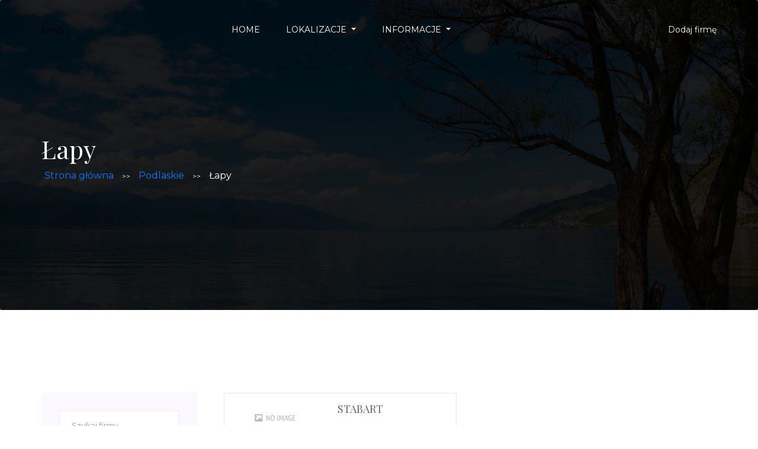

--- FILE ---
content_type: text/html; charset=UTF-8
request_url: http://bno.org.pl/category-741-lapy
body_size: 2469
content:
<!doctype html>
<html lang="pl">
<head>
                <meta charset="UTF-8">
        <meta name="viewport"
              content="width=device-width, initial-scale=1.0, minimum-scale=1.0">
        <meta http-equiv="X-UA-Compatible" content="ie=edge">
        <title>Łapy - bno.org.pl</title>

        
    
    <link rel="stylesheet" href="/css/bootstrap.min.css"/>
    <link rel="stylesheet" href="/css/style.css"/>
</head>
<body>
    
    <header class="main_menu home_menu">
        <div class="container">
            <div class="row align-items-center">
                <div class="col-lg-12">
                    <nav class="navbar navbar-expand-lg navbar-light">
                        <a class="navbar-brand" href="/">
                            bno
                        </a>
                        <button
                                class="navbar-toggler"
                                type="button"
                                data-toggle="collapse"
                                data-target="#navbarSupportedContent"
                                aria-controls="navbarSupportedContent"
                                aria-expanded="false"
                                aria-label="Toggle navigation"
                        >
                            <span style="color: white;"> Menu</span>
                        </button>

                        <div
                                class="collapse navbar-collapse main-menu-item justify-content-end"
                                id="navbarSupportedContent"
                        >
                            <ul class="navbar-nav">
                                <li class="nav-item">
                                    <a class="nav-link" href="/">Home</a>
                                </li>
                                <li class="nav-item dropdown">
                                    <a
                                            class="nav-link dropdown-toggle"
                                            href="#"
                                            id="navbarDropdown"
                                            role="button"
                                            data-toggle="dropdown"
                                            aria-haspopup="true"
                                            aria-expanded="false"
                                    >
                                        Lokalizacje
                                    </a>
                                    <div class="dropdown-menu" aria-labelledby="navbarDropdown">
                                                                                    <a class="dropdown-item" href="/category-1-malopolskie/">Małopolskie</a>
                                                                                    <a class="dropdown-item" href="/category-2-zagranica/">Zagranica</a>
                                                                                    <a class="dropdown-item" href="/category-3-lubuskie/">Lubuskie</a>
                                                                                    <a class="dropdown-item" href="/category-4-swietokrzyskie/">Świętokrzyskie</a>
                                                                                    <a class="dropdown-item" href="/category-5-slaskie/">Śląskie</a>
                                                                                    <a class="dropdown-item" href="/category-6-kujawsko-pomorskie/">Kujawsko-pomorskie</a>
                                                                                    <a class="dropdown-item" href="/category-7-wielkopolskie/">Wielkopolskie</a>
                                                                                    <a class="dropdown-item" href="/category-8-podlaskie/">Podlaskie</a>
                                                                                    <a class="dropdown-item" href="/category-9-mazowieckie/">Mazowieckie</a>
                                                                                    <a class="dropdown-item" href="/category-10-warminsko-mazurskie/">Warmińsko-mazurskie</a>
                                                                                    <a class="dropdown-item" href="/category-11-dolnoslaskie/">Dolnośląskie</a>
                                                                                    <a class="dropdown-item" href="/category-12-podkarpackie/">Podkarpackie</a>
                                                                                    <a class="dropdown-item" href="/category-13-lodzkie/">Łódzkie</a>
                                                                                    <a class="dropdown-item" href="/category-14-zachodniopomorskie/">Zachodniopomorskie</a>
                                                                                    <a class="dropdown-item" href="/category-15-lubelskie/">Lubelskie</a>
                                                                                    <a class="dropdown-item" href="/category-16-pomorskie/">Pomorskie</a>
                                                                                    <a class="dropdown-item" href="/category-17-opolskie/">Opolskie</a>
                                                                            </div>
                                </li>
                                <li class="nav-item dropdown">
                                    <a
                                            class="nav-link dropdown-toggle"
                                            href="#"
                                            id="navbarDropdown"
                                            role="button"
                                            data-toggle="dropdown"
                                            aria-haspopup="true"
                                            aria-expanded="false"
                                    >
                                        Informacje
                                    </a>
                                    <div class="dropdown-menu" aria-labelledby="navbarDropdown">
                                        <a class="dropdown-item" href="/rules">Regulamin</a>
                                        <a class="dropdown-item" href="/privacy">Polityka prywatności</a>
                                        <a class="dropdown-item" href="/kontakt">Kontakt </a>
                                    </div>
                                </li>
                            </ul>
                        </div>
                        <div class="social_icon d-none d-lg-block">
                            <a style="color: white;" href="/dodaj">Dodaj firmę</a>
                        </div>
                    </nav>
                </div>
            </div>
        </div>
    </header>

    


        <section class="breadcrumb breadcrumb_bg">
            <div class="container">
                <div class="row">
                    <div class="col-lg-12">
                        <div class="breadcrumb_iner">
                            <div class="breadcrumb_iner_item">
                                <h2 style="font-size: 42px;">Łapy</h2>
                                                                                                            <span style="font-size: 16px;"><a href="/">Strona główna</a></span> <span class="text-white">>></span>
                                                                                                                                                <span style="font-size: 16px;"><a href="/category-8-podlaskie/">Podlaskie</a></span> <span class="text-white">>></span>
                                                                                                                                                <span class="text-white" style="font-size: 16px;">Łapy</span>
                                                                                                </div>
                        </div>
                    </div>
                </div>
            </div>
        </section>

            <section class="blog_area section_padding">
        <div class="container">
            <div class="row">
                <div class="col-lg-3">
                    <div class="blog_right_sidebar">
                        <aside class="single_sidebar_widget search_widget">
                            <form action="/szukaj">
                                <div class="form-group">
                                    <div class="input-group mb-3">
                                        <input name="query" type="text" class="form-control" placeholder="Szukaj firmy" onfocus="this.placeholder = ''" onblur="this.placeholder = 'Szukaj firmy'">
                                        <div class="input-group-append">
                                            <button class="btn" type="button">
                                            </button>
                                        </div>
                                    </div>
                                </div>
                                <button class="button rounded-0 primary-bg text-white w-100 btn_4" type="submit">
                                    Szukaj
                                </button>
                            </form>
                        </aside>
                        <aside class="single_sidebar_widget post_category_widget">
                            <h4 class="widget_title">Lokalizacje</h4>
                            <ul class="list cat-list">
                                                                                                                                                                        <li>
                                        <a href="/category-1-malopolskie/" class="d-flex">
                                            <p>Małopolskie (229)</p>
                                        </a>
                                    </li>
                                                                    <li>
                                        <a href="/category-2-zagranica/" class="d-flex">
                                            <p>Zagranica (16)</p>
                                        </a>
                                    </li>
                                                                    <li>
                                        <a href="/category-3-lubuskie/" class="d-flex">
                                            <p>Lubuskie (34)</p>
                                        </a>
                                    </li>
                                                                    <li>
                                        <a href="/category-4-swietokrzyskie/" class="d-flex">
                                            <p>Świętokrzyskie (37)</p>
                                        </a>
                                    </li>
                                                                    <li>
                                        <a href="/category-5-slaskie/" class="d-flex">
                                            <p>Śląskie (250)</p>
                                        </a>
                                    </li>
                                                                    <li>
                                        <a href="/category-6-kujawsko-pomorskie/" class="d-flex">
                                            <p>Kujawsko-pomorskie (197)</p>
                                        </a>
                                    </li>
                                                                    <li>
                                        <a href="/category-7-wielkopolskie/" class="d-flex">
                                            <p>Wielkopolskie (248)</p>
                                        </a>
                                    </li>
                                                                    <li>
                                        <a href="/category-8-podlaskie/" class="d-flex">
                                            <p>Podlaskie (53)</p>
                                        </a>
                                    </li>
                                                                    <li>
                                        <a href="/category-9-mazowieckie/" class="d-flex">
                                            <p>Mazowieckie (516)</p>
                                        </a>
                                    </li>
                                                                    <li>
                                        <a href="/category-10-warminsko-mazurskie/" class="d-flex">
                                            <p>Warmińsko-mazurskie (44)</p>
                                        </a>
                                    </li>
                                                                    <li>
                                        <a href="/category-11-dolnoslaskie/" class="d-flex">
                                            <p>Dolnośląskie (165)</p>
                                        </a>
                                    </li>
                                                                    <li>
                                        <a href="/category-12-podkarpackie/" class="d-flex">
                                            <p>Podkarpackie (63)</p>
                                        </a>
                                    </li>
                                                                    <li>
                                        <a href="/category-13-lodzkie/" class="d-flex">
                                            <p>Łódzkie (131)</p>
                                        </a>
                                    </li>
                                                                    <li>
                                        <a href="/category-14-zachodniopomorskie/" class="d-flex">
                                            <p>Zachodniopomorskie (79)</p>
                                        </a>
                                    </li>
                                                                    <li>
                                        <a href="/category-15-lubelskie/" class="d-flex">
                                            <p>Lubelskie (52)</p>
                                        </a>
                                    </li>
                                                                    <li>
                                        <a href="/category-16-pomorskie/" class="d-flex">
                                            <p>Pomorskie (134)</p>
                                        </a>
                                    </li>
                                                                    <li>
                                        <a href="/category-17-opolskie/" class="d-flex">
                                            <p>Opolskie (36)</p>
                                        </a>
                                    </li>
                                                            </ul>
                        </aside>
                    </div>
                </div>
                <div class="col-lg-9 mb-5 mb-lg-0">
                    <div class="blog_left_sidebar">
                        <section class="food_menu" style="padding-top: 0;">
                            <div class="container">
                                <div class="row justify-content-center">
                                    <div class="col-lg-12">
                                        <div class="single-member">
                                            <div class="row">
                                                                                                    <div class="col-sm-6 col-lg-6">
                                                        <div class="single_food_item media">
                                                            <a href="/entry-1035-stabart"><img style="max-width: 165px;" src="/photos/img-1035-stabart-pl.jpg" class="img-responsive"></a>
                                                            <div class="media-body align-self-center">
                                                                <h3><a style="color: black; font-size: 18px;" href="/entry-1035-stabart">Stabart</a></h3>
                                                                <p>Podlaskie</p>
                                                            </div>
                                                        </div>
                                                    </div>
                                                                                            </div>
                                        </div>
                                    </div>
                                </div>
                            </div>
                        </section>
                        <nav class="blog-pagination justify-content-center d-flex">
                            <ul class="pagination">
                                                            </ul>
                        </nav>
                    </div>
                </div>

            </div>
        </div>
    </section>


    <footer class="footer-area" style="padding: 20px 0;">
        <div class="container">
            <div class="copyright_part_text" style="margin: 0; padding: 0;">
                <div class="row">
                    <div class="col-lg-12 text-center">
                        <p>
                            <a style="padding: 0 4px;" href="/privacy">Prywatność</a>
                            <a style="padding: 0 4px;" href="/rules">Regulamin</a>
                        </p>
                        <p class="footer-text m-0">
                            All Copyrights Reserved © <script>document.write(new Date().getFullYear());</script> Developed by <a href="/">bno.org.pl</a>
                        </p>
                    </div>
                </div>
            </div>
        </div>
    </footer>


        
        <script src="/js/jquery-1.12.1.min.js"></script>
        <script src="/js/bootstrap.min.js"></script>

    </body>
</html>

--- FILE ---
content_type: text/css
request_url: http://bno.org.pl/css/style.css
body_size: 18106
content:
/**************** extend css start ****************/
/**************** extend css start ****************/
/**************** common css start ****************/
@import url("https://fonts.googleapis.com/css?family=Montserrat:300,400|Playfair+Display:400,700,900&display=swap");
/* line 3, /Applications/MAMP/htdocs/palash/cl/july 2019/july/194 Restaurant/194 Restaurant html/sass/_common.scss */
body {
  font-family: "Montserrat", sans-serif;
  padding: 0;
  margin: 0;
  font-size: 14px;
}

/* line 9, /Applications/MAMP/htdocs/palash/cl/july 2019/july/194 Restaurant/194 Restaurant html/sass/_common.scss */
.message_submit_form:focus {
  outline: none;
}

/* line 12, /Applications/MAMP/htdocs/palash/cl/july 2019/july/194 Restaurant/194 Restaurant html/sass/_common.scss */
input:hover, input:focus {
  outline: none !important;
  box-shadow: 0px 0px 0px 0px transparent !important;
}

/* line 16, /Applications/MAMP/htdocs/palash/cl/july 2019/july/194 Restaurant/194 Restaurant html/sass/_common.scss */
.form-control:focus {
  box-shadow: 0 0 0 0rem transparent !important;
}

/* line 19, /Applications/MAMP/htdocs/palash/cl/july 2019/july/194 Restaurant/194 Restaurant html/sass/_common.scss */
.gray_bg {
  background-color: #f6f5f1;
}

/* line 22, /Applications/MAMP/htdocs/palash/cl/july 2019/july/194 Restaurant/194 Restaurant html/sass/_common.scss */
.form-row > .col, .form-row > [class*=col-] {
  padding-right: 10px;
  padding-left: 10px;
}

/* line 26, /Applications/MAMP/htdocs/palash/cl/july 2019/july/194 Restaurant/194 Restaurant html/sass/_common.scss */
.section_padding {
  padding: 140px 0px;
}

@media only screen and (min-width: 992px) and (max-width: 1200px) {
  /* line 26, /Applications/MAMP/htdocs/palash/cl/july 2019/july/194 Restaurant/194 Restaurant html/sass/_common.scss */
  .section_padding {
    padding: 80px 0px;
  }
}

@media only screen and (min-width: 768px) and (max-width: 991px) {
  /* line 26, /Applications/MAMP/htdocs/palash/cl/july 2019/july/194 Restaurant/194 Restaurant html/sass/_common.scss */
  .section_padding {
    padding: 70px 0px;
  }
}

@media (max-width: 576px) {
  /* line 26, /Applications/MAMP/htdocs/palash/cl/july 2019/july/194 Restaurant/194 Restaurant html/sass/_common.scss */
  .section_padding {
    padding: 70px 0px;
  }
}

@media only screen and (min-width: 576px) and (max-width: 767px) {
  /* line 26, /Applications/MAMP/htdocs/palash/cl/july 2019/july/194 Restaurant/194 Restaurant html/sass/_common.scss */
  .section_padding {
    padding: 70px 0px;
  }
}

/* line 41, /Applications/MAMP/htdocs/palash/cl/july 2019/july/194 Restaurant/194 Restaurant html/sass/_common.scss */
.single_padding_top {
  padding-top: 140px !important;
}

@media only screen and (min-width: 992px) and (max-width: 1200px) {
  /* line 41, /Applications/MAMP/htdocs/palash/cl/july 2019/july/194 Restaurant/194 Restaurant html/sass/_common.scss */
  .single_padding_top {
    padding-top: 70px !important;
  }
}

@media only screen and (min-width: 768px) and (max-width: 991px) {
  /* line 41, /Applications/MAMP/htdocs/palash/cl/july 2019/july/194 Restaurant/194 Restaurant html/sass/_common.scss */
  .single_padding_top {
    padding-top: 70px !important;
  }
}

@media (max-width: 576px) {
  /* line 41, /Applications/MAMP/htdocs/palash/cl/july 2019/july/194 Restaurant/194 Restaurant html/sass/_common.scss */
  .single_padding_top {
    padding-top: 70px !important;
  }
}

@media only screen and (min-width: 576px) and (max-width: 767px) {
  /* line 41, /Applications/MAMP/htdocs/palash/cl/july 2019/july/194 Restaurant/194 Restaurant html/sass/_common.scss */
  .single_padding_top {
    padding-top: 80px !important;
  }
}

/* line 56, /Applications/MAMP/htdocs/palash/cl/july 2019/july/194 Restaurant/194 Restaurant html/sass/_common.scss */
.padding_top {
  padding-top: 140px;
}

@media only screen and (min-width: 992px) and (max-width: 1200px) {
  /* line 56, /Applications/MAMP/htdocs/palash/cl/july 2019/july/194 Restaurant/194 Restaurant html/sass/_common.scss */
  .padding_top {
    padding-top: 80px;
  }
}

@media only screen and (min-width: 768px) and (max-width: 991px) {
  /* line 56, /Applications/MAMP/htdocs/palash/cl/july 2019/july/194 Restaurant/194 Restaurant html/sass/_common.scss */
  .padding_top {
    padding-top: 70px;
  }
}

@media (max-width: 576px) {
  /* line 56, /Applications/MAMP/htdocs/palash/cl/july 2019/july/194 Restaurant/194 Restaurant html/sass/_common.scss */
  .padding_top {
    padding-top: 70px;
  }
}

@media only screen and (min-width: 576px) and (max-width: 767px) {
  /* line 56, /Applications/MAMP/htdocs/palash/cl/july 2019/july/194 Restaurant/194 Restaurant html/sass/_common.scss */
  .padding_top {
    padding-top: 70px;
  }
}

/* line 71, /Applications/MAMP/htdocs/palash/cl/july 2019/july/194 Restaurant/194 Restaurant html/sass/_common.scss */
.padding_bottom {
  padding-bottom: 140px;
}

@media (max-width: 991px) {
  /* line 71, /Applications/MAMP/htdocs/palash/cl/july 2019/july/194 Restaurant/194 Restaurant html/sass/_common.scss */
  .padding_bottom {
    padding-bottom: 70px;
  }
}

@media only screen and (min-width: 992px) and (max-width: 1200px) {
  /* line 71, /Applications/MAMP/htdocs/palash/cl/july 2019/july/194 Restaurant/194 Restaurant html/sass/_common.scss */
  .padding_bottom {
    padding-bottom: 80px;
  }
}

/* line 80, /Applications/MAMP/htdocs/palash/cl/july 2019/july/194 Restaurant/194 Restaurant html/sass/_common.scss */
a {
  text-decoration: none;
  -webkit-transition: 0.5s;
  transition: 0.5s;
}

/* line 83, /Applications/MAMP/htdocs/palash/cl/july 2019/july/194 Restaurant/194 Restaurant html/sass/_common.scss */
a:hover {
  color: #d6ad86 !important;
  text-decoration: none;
  -webkit-transition: 0.5s;
  transition: 0.5s;
}

/* line 91, /Applications/MAMP/htdocs/palash/cl/july 2019/july/194 Restaurant/194 Restaurant html/sass/_common.scss */
.btn_1:hover, .btn_3:hover {
  color: #fff !important;
}

/* line 95, /Applications/MAMP/htdocs/palash/cl/july 2019/july/194 Restaurant/194 Restaurant html/sass/_common.scss */
h1, h2, h3, h4, h5, h6 {
  color: #2c3033;
  font-family: "Playfair Display", serif;
}

/* line 99, /Applications/MAMP/htdocs/palash/cl/july 2019/july/194 Restaurant/194 Restaurant html/sass/_common.scss */
p {
  font-family: "Montserrat", sans-serif;
  line-height: 1.7;
  font-size: 15px;
  margin-bottom: 0px;
  color: #555555;
}

/* line 107, /Applications/MAMP/htdocs/palash/cl/july 2019/july/194 Restaurant/194 Restaurant html/sass/_common.scss */
h2 {
  font-size: 44px;
  line-height: 28px;
  color: #2c3033;
  font-weight: 600;
  line-height: 1.222;
}

@media (max-width: 576px) {
  /* line 107, /Applications/MAMP/htdocs/palash/cl/july 2019/july/194 Restaurant/194 Restaurant html/sass/_common.scss */
  h2 {
    font-size: 22px;
    line-height: 25px;
  }
}

@media only screen and (min-width: 576px) and (max-width: 767px) {
  /* line 107, /Applications/MAMP/htdocs/palash/cl/july 2019/july/194 Restaurant/194 Restaurant html/sass/_common.scss */
  h2 {
    font-size: 24px;
    line-height: 25px;
  }
}

/* line 124, /Applications/MAMP/htdocs/palash/cl/july 2019/july/194 Restaurant/194 Restaurant html/sass/_common.scss */
h3 {
  font-size: 24px;
  line-height: 25px;
}

@media (max-width: 576px) {
  /* line 124, /Applications/MAMP/htdocs/palash/cl/july 2019/july/194 Restaurant/194 Restaurant html/sass/_common.scss */
  h3 {
    font-size: 20px;
  }
}

/* line 134, /Applications/MAMP/htdocs/palash/cl/july 2019/july/194 Restaurant/194 Restaurant html/sass/_common.scss */
.blog_right_sidebar .widget_title {
  font-size: 20px;
  margin-bottom: 40px;
  font-style: inherit;
  font-weight: 600;
  color: #2a2a2a;
}

/* line 141, /Applications/MAMP/htdocs/palash/cl/july 2019/july/194 Restaurant/194 Restaurant html/sass/_common.scss */
h5 {
  font-size: 18px;
  line-height: 22px;
}

/* line 146, /Applications/MAMP/htdocs/palash/cl/july 2019/july/194 Restaurant/194 Restaurant html/sass/_common.scss */
img {
  max-width: 100%;
}

/* line 149, /Applications/MAMP/htdocs/palash/cl/july 2019/july/194 Restaurant/194 Restaurant html/sass/_common.scss */
a:focus, .button:focus, button:focus, .btn:focus {
  text-decoration: none;
  outline: none;
  box-shadow: none;
  -webkit-transition: 1s;
  transition: 1s;
}

/* line 156, /Applications/MAMP/htdocs/palash/cl/july 2019/july/194 Restaurant/194 Restaurant html/sass/_common.scss */
.section_tittle {
  margin-bottom: 70px;
  text-align: center;
}

@media (max-width: 576px) {
  /* line 156, /Applications/MAMP/htdocs/palash/cl/july 2019/july/194 Restaurant/194 Restaurant html/sass/_common.scss */
  .section_tittle {
    margin-bottom: 30px;
  }
}

@media only screen and (min-width: 576px) and (max-width: 767px) {
  /* line 156, /Applications/MAMP/htdocs/palash/cl/july 2019/july/194 Restaurant/194 Restaurant html/sass/_common.scss */
  .section_tittle {
    margin-bottom: 30px;
  }
}

@media only screen and (min-width: 768px) and (max-width: 991px) {
  /* line 156, /Applications/MAMP/htdocs/palash/cl/july 2019/july/194 Restaurant/194 Restaurant html/sass/_common.scss */
  .section_tittle {
    margin-bottom: 30px;
    font-size: 30px;
  }
}

@media only screen and (min-width: 992px) and (max-width: 1200px) {
  /* line 156, /Applications/MAMP/htdocs/palash/cl/july 2019/july/194 Restaurant/194 Restaurant html/sass/_common.scss */
  .section_tittle {
    margin-bottom: 30px;
  }
}

/* line 172, /Applications/MAMP/htdocs/palash/cl/july 2019/july/194 Restaurant/194 Restaurant html/sass/_common.scss */
.section_tittle h2 {
  font-size: 40px;
  color: #2c3033;
  line-height: 1.25;
  font-weight: 700;
  position: relative;
  z-index: 1;
}

@media (max-width: 576px) {
  /* line 172, /Applications/MAMP/htdocs/palash/cl/july 2019/july/194 Restaurant/194 Restaurant html/sass/_common.scss */
  .section_tittle h2 {
    font-size: 25px;
    line-height: 35px;
  }
}

@media only screen and (min-width: 576px) and (max-width: 767px) {
  /* line 172, /Applications/MAMP/htdocs/palash/cl/july 2019/july/194 Restaurant/194 Restaurant html/sass/_common.scss */
  .section_tittle h2 {
    font-size: 25px;
    line-height: 35px;
  }
}

@media only screen and (min-width: 768px) and (max-width: 991px) {
  /* line 172, /Applications/MAMP/htdocs/palash/cl/july 2019/july/194 Restaurant/194 Restaurant html/sass/_common.scss */
  .section_tittle h2 {
    font-size: 30px;
    line-height: 40px;
  }
}

@media only screen and (min-width: 992px) and (max-width: 1200px) {
  /* line 172, /Applications/MAMP/htdocs/palash/cl/july 2019/july/194 Restaurant/194 Restaurant html/sass/_common.scss */
  .section_tittle h2 {
    font-size: 35px;
    line-height: 40px;
  }
}

/* line 196, /Applications/MAMP/htdocs/palash/cl/july 2019/july/194 Restaurant/194 Restaurant html/sass/_common.scss */
.section_tittle p {
  color: #d6ad86;
  font-size: 16px;
  margin-bottom: 7px;
}

/* line 202, /Applications/MAMP/htdocs/palash/cl/july 2019/july/194 Restaurant/194 Restaurant html/sass/_common.scss */
ul {
  list-style: none;
  margin: 0;
  padding: 0;
}

/* line 207, /Applications/MAMP/htdocs/palash/cl/july 2019/july/194 Restaurant/194 Restaurant html/sass/_common.scss */
.mb_110 {
  margin-bottom: 110px;
}

@media (max-width: 576px) {
  /* line 207, /Applications/MAMP/htdocs/palash/cl/july 2019/july/194 Restaurant/194 Restaurant html/sass/_common.scss */
  .mb_110 {
    margin-bottom: 220px;
  }
}

/* line 214, /Applications/MAMP/htdocs/palash/cl/july 2019/july/194 Restaurant/194 Restaurant html/sass/_common.scss */
.mt_130 {
  margin-top: 130px;
}

@media (max-width: 576px) {
  /* line 214, /Applications/MAMP/htdocs/palash/cl/july 2019/july/194 Restaurant/194 Restaurant html/sass/_common.scss */
  .mt_130 {
    margin-top: 70px;
  }
}

@media only screen and (min-width: 576px) and (max-width: 767px) {
  /* line 214, /Applications/MAMP/htdocs/palash/cl/july 2019/july/194 Restaurant/194 Restaurant html/sass/_common.scss */
  .mt_130 {
    margin-top: 70px;
  }
}

@media only screen and (min-width: 768px) and (max-width: 991px) {
  /* line 214, /Applications/MAMP/htdocs/palash/cl/july 2019/july/194 Restaurant/194 Restaurant html/sass/_common.scss */
  .mt_130 {
    margin-top: 70px;
  }
}

@media only screen and (min-width: 992px) and (max-width: 1200px) {
  /* line 214, /Applications/MAMP/htdocs/palash/cl/july 2019/july/194 Restaurant/194 Restaurant html/sass/_common.scss */
  .mt_130 {
    margin-top: 70px;
  }
}

/* line 229, /Applications/MAMP/htdocs/palash/cl/july 2019/july/194 Restaurant/194 Restaurant html/sass/_common.scss */
.mb_130 {
  margin-bottom: 130px;
}

@media (max-width: 576px) {
  /* line 229, /Applications/MAMP/htdocs/palash/cl/july 2019/july/194 Restaurant/194 Restaurant html/sass/_common.scss */
  .mb_130 {
    margin-bottom: 70px;
  }
}

@media only screen and (min-width: 576px) and (max-width: 767px) {
  /* line 229, /Applications/MAMP/htdocs/palash/cl/july 2019/july/194 Restaurant/194 Restaurant html/sass/_common.scss */
  .mb_130 {
    margin-bottom: 70px;
  }
}

@media only screen and (min-width: 768px) and (max-width: 991px) {
  /* line 229, /Applications/MAMP/htdocs/palash/cl/july 2019/july/194 Restaurant/194 Restaurant html/sass/_common.scss */
  .mb_130 {
    margin-bottom: 70px;
  }
}

@media only screen and (min-width: 992px) and (max-width: 1200px) {
  /* line 229, /Applications/MAMP/htdocs/palash/cl/july 2019/july/194 Restaurant/194 Restaurant html/sass/_common.scss */
  .mb_130 {
    margin-bottom: 70px;
  }
}

/* line 244, /Applications/MAMP/htdocs/palash/cl/july 2019/july/194 Restaurant/194 Restaurant html/sass/_common.scss */
.padding_less_40 {
  margin-bottom: -50px;
}

/* line 247, /Applications/MAMP/htdocs/palash/cl/july 2019/july/194 Restaurant/194 Restaurant html/sass/_common.scss */
.z_index {
  z-index: 9 !important;
  position: relative;
}

/* line 251, /Applications/MAMP/htdocs/palash/cl/july 2019/july/194 Restaurant/194 Restaurant html/sass/_common.scss */
.gj-datepicker {
  width: 100% !important;
}

@media (max-width: 576px) {
  /* line 255, /Applications/MAMP/htdocs/palash/cl/july 2019/july/194 Restaurant/194 Restaurant html/sass/_common.scss */
  .container-fluid {
    padding-right: 15px;
    padding-left: 15px;
  }
  /* line 259, /Applications/MAMP/htdocs/palash/cl/july 2019/july/194 Restaurant/194 Restaurant html/sass/_common.scss */
  .media {
    display: block;
  }
}

@media only screen and (min-width: 576px) and (max-width: 767px) {
  /* line 264, /Applications/MAMP/htdocs/palash/cl/july 2019/july/194 Restaurant/194 Restaurant html/sass/_common.scss */
  .container-fluid {
    padding-right: 15px;
    padding-left: 15px;
  }
  /* line 268, /Applications/MAMP/htdocs/palash/cl/july 2019/july/194 Restaurant/194 Restaurant html/sass/_common.scss */
  .media {
    display: block;
  }
}

@media only screen and (min-width: 768px) and (max-width: 991px) {
  /* line 273, /Applications/MAMP/htdocs/palash/cl/july 2019/july/194 Restaurant/194 Restaurant html/sass/_common.scss */
  .container-fluid {
    padding-right: 15px;
    padding-left: 15px;
  }
  /* line 277, /Applications/MAMP/htdocs/palash/cl/july 2019/july/194 Restaurant/194 Restaurant html/sass/_common.scss */
  .media {
    display: block;
  }
}

@media only screen and (min-width: 1200px) and (max-width: 3640px) {
  /* line 282, /Applications/MAMP/htdocs/palash/cl/july 2019/july/194 Restaurant/194 Restaurant html/sass/_common.scss */
  .container {
    max-width: 1170px;
  }
}

@media (max-width: 1200px) {
  /* line 287, /Applications/MAMP/htdocs/palash/cl/july 2019/july/194 Restaurant/194 Restaurant html/sass/_common.scss */
  [class*="hero-ani-"] {
    display: none !important;
  }
}

/**************** common css end ****************/
/* Main Button Area css
============================================================================================ */
/* line 3, /Applications/MAMP/htdocs/palash/cl/july 2019/july/194 Restaurant/194 Restaurant html/sass/_button.scss */
.submit_btn {
  width: auto;
  display: inline-block;
  background: #fff;
  padding: 0px 50px;
  color: #fff;
  font-size: 13px;
  font-weight: 500;
  line-height: 50px;
  border-radius: 5px;
  outline: none !important;
  box-shadow: none !important;
  text-align: center;
  border: 1px solid #fdcb9e;
  cursor: pointer;
  -webkit-transition: 0.5s;
  transition: 0.5s;
}

/* line 19, /Applications/MAMP/htdocs/palash/cl/july 2019/july/194 Restaurant/194 Restaurant html/sass/_button.scss */
.submit_btn:hover {
  background: transparent;
}

/* line 24, /Applications/MAMP/htdocs/palash/cl/july 2019/july/194 Restaurant/194 Restaurant html/sass/_button.scss */
.btn_1 {
  display: inline-block;
  padding: 23px 60px;
  background-color: #d6ad86;
  font-size: 14px;
  font-weight: 400;
  color: #fff;
  text-transform: capitalize;
  line-height: 14px;
  -webkit-transition: 0.5s;
  transition: 0.5s;
}

/* line 34, /Applications/MAMP/htdocs/palash/cl/july 2019/july/194 Restaurant/194 Restaurant html/sass/_button.scss */
.btn_1:hover {
  color: #fff;
  background-color: #ffb830;
}

@media (max-width: 991px) {
  /* line 24, /Applications/MAMP/htdocs/palash/cl/july 2019/july/194 Restaurant/194 Restaurant html/sass/_button.scss */
  .btn_1 {
    padding: 14px 28px;
    margin-top: 25px;
  }
}

/* line 46, /Applications/MAMP/htdocs/palash/cl/july 2019/july/194 Restaurant/194 Restaurant html/sass/_button.scss */
.single_page_btn {
  display: inline-block;
  padding: 9.5px 28px;
  border-radius: 50px;
  background-color: #ff6426;
  font-size: 14px;
  font-weight: 400;
  color: #fff;
  -webkit-transition: 0.5s;
  transition: 0.5s;
  text-transform: capitalize;
  border: 2px solid transparent;
}

/* line 57, /Applications/MAMP/htdocs/palash/cl/july 2019/july/194 Restaurant/194 Restaurant html/sass/_button.scss */
.single_page_btn:hover {
  color: #ff6426 !important;
  background-color: #fff;
  border: 2px solid #ff6426;
}

@media (max-width: 991px) {
  /* line 46, /Applications/MAMP/htdocs/palash/cl/july 2019/july/194 Restaurant/194 Restaurant html/sass/_button.scss */
  .single_page_btn {
    padding: 15px 28px;
  }
}

/* line 70, /Applications/MAMP/htdocs/palash/cl/july 2019/july/194 Restaurant/194 Restaurant html/sass/_button.scss */
.btn_2 {
  display: inline-block;
  font-size: 15px;
  color: #1d272f;
  text-transform: capitalize;
  -webkit-transition: 0.5s;
  transition: 0.5s;
  position: relative;
}

/* line 77, /Applications/MAMP/htdocs/palash/cl/july 2019/july/194 Restaurant/194 Restaurant html/sass/_button.scss */
.btn_2:after {
  width: 18px;
  height: 18px;
  position: absolute;
  content: "";
  top: 17px;
  border-radius: 50%;
  z-index: -1;
  background-color: #ffeee7;
  right: 34px;
  -webkit-transition: 0.5s;
  transition: 0.5s;
}

/* line 91, /Applications/MAMP/htdocs/palash/cl/july 2019/july/194 Restaurant/194 Restaurant html/sass/_button.scss */
.btn_2 img {
  -webkit-transition: 0.5s;
  transition: 0.5s;
  margin-left: 13px;
  margin-bottom: 5px;
  padding-right: 15px;
}

/* line 113, /Applications/MAMP/htdocs/palash/cl/july 2019/july/194 Restaurant/194 Restaurant html/sass/_button.scss */
.btn_3 {
  display: inline-block;
  font-size: 15px;
  color: #fff;
  background-color: #000;
  text-transform: capitalize;
  -webkit-transition: 0.5s;
  transition: 0.5s;
  position: relative;
  z-index: 1;
  padding: 14px 37.5px;
}

/* line 123, /Applications/MAMP/htdocs/palash/cl/july 2019/july/194 Restaurant/194 Restaurant html/sass/_button.scss */
.btn_3:hover {
  background-color: #ffb830;
  color: #fff;
}

/* line 140, /Applications/MAMP/htdocs/palash/cl/july 2019/july/194 Restaurant/194 Restaurant html/sass/_button.scss */
.btn_4 {
  display: inline-block;
  font-size: 14px;
  color: #fff;
  text-transform: capitalize;
  -webkit-transition: 0.5s;
  transition: 0.5s;
  padding: 14.5px 43px;
  background-color: #ff6426;
  margin-top: 20px;
}

/* line 149, /Applications/MAMP/htdocs/palash/cl/july 2019/july/194 Restaurant/194 Restaurant html/sass/_button.scss */
.btn_4:hover {
  color: #fff;
  background-color: #ffb830;
}

/* line 152, /Applications/MAMP/htdocs/palash/cl/july 2019/july/194 Restaurant/194 Restaurant html/sass/_button.scss */
.btn_4:hover a {
  color: #fff !important;
}

/*=================== custom button rule start ====================*/
/* line 173, /Applications/MAMP/htdocs/palash/cl/july 2019/july/194 Restaurant/194 Restaurant html/sass/_button.scss */
.button {
  display: inline-block;
  border: 1px solid transparent;
  font-size: 15px;
  font-weight: 500;
  padding: 12px 54px;
  border-radius: 4px;
  color: #fff;
  border: 1px solid #d6ad86;
  text-transform: uppercase;
  background-color: #d6ad86;
  cursor: pointer;
  -webkit-transition: 0.5s;
  transition: 0.5s;
}

@media (max-width: 767px) {
  /* line 173, /Applications/MAMP/htdocs/palash/cl/july 2019/july/194 Restaurant/194 Restaurant html/sass/_button.scss */
  .button {
    font-size: 13px;
    padding: 9px 24px;
  }
}

/* line 192, /Applications/MAMP/htdocs/palash/cl/july 2019/july/194 Restaurant/194 Restaurant html/sass/_button.scss */
.button:hover {
  color: #fff;
}

/* line 197, /Applications/MAMP/htdocs/palash/cl/july 2019/july/194 Restaurant/194 Restaurant html/sass/_button.scss */
.button-link {
  letter-spacing: 0;
  color: #3b1d82;
  border: 0;
  padding: 0;
}

/* line 203, /Applications/MAMP/htdocs/palash/cl/july 2019/july/194 Restaurant/194 Restaurant html/sass/_button.scss */
.button-link:hover {
  background: transparent;
  color: #3b1d82;
}

/* line 209, /Applications/MAMP/htdocs/palash/cl/july 2019/july/194 Restaurant/194 Restaurant html/sass/_button.scss */
.button-header {
  color: #fff;
  border-color: #fdcb9e;
}

/* line 213, /Applications/MAMP/htdocs/palash/cl/july 2019/july/194 Restaurant/194 Restaurant html/sass/_button.scss */
.button-header:hover {
  background: #b8024c;
  color: #fff;
}

/* line 219, /Applications/MAMP/htdocs/palash/cl/july 2019/july/194 Restaurant/194 Restaurant html/sass/_button.scss */
.button-contactForm {
  color: #fff;
  border-color: #fdcb9e;
  padding: 12px 25px;
}

/* End Main Button Area css
============================================================================================ */
/* Start Blog Area css
============================================================================================ */
/* line 5, /Applications/MAMP/htdocs/palash/cl/july 2019/july/194 Restaurant/194 Restaurant html/sass/_blog.scss */
.latest-blog-area .area-heading {
  margin-bottom: 70px;
}

/* line 10, /Applications/MAMP/htdocs/palash/cl/july 2019/july/194 Restaurant/194 Restaurant html/sass/_blog.scss */
.blog_area a {
  color: #666666 !important;
  text-decoration: none;
  -webkit-transition: 0.5s;
  transition: 0.5s;
}

/* line 14, /Applications/MAMP/htdocs/palash/cl/july 2019/july/194 Restaurant/194 Restaurant html/sass/_blog.scss */
.blog_area a h2 {
  -webkit-transition: 0.5s;
  transition: 0.5s;
}

/* line 16, /Applications/MAMP/htdocs/palash/cl/july 2019/july/194 Restaurant/194 Restaurant html/sass/_blog.scss */
.blog_area a h2:hover {
  color: #d6ad86 !important;
}

/* line 24, /Applications/MAMP/htdocs/palash/cl/july 2019/july/194 Restaurant/194 Restaurant html/sass/_blog.scss */
.blog_right_sidebar .btn_4 {
  margin-top: 0px;
}

/* line 28, /Applications/MAMP/htdocs/palash/cl/july 2019/july/194 Restaurant/194 Restaurant html/sass/_blog.scss */
.single-blog {
  overflow: hidden;
  margin-bottom: 30px;
}

/* line 32, /Applications/MAMP/htdocs/palash/cl/july 2019/july/194 Restaurant/194 Restaurant html/sass/_blog.scss */
.single-blog:hover {
  box-shadow: 0px 10px 20px 0px rgba(42, 34, 123, 0.1);
}

/* line 36, /Applications/MAMP/htdocs/palash/cl/july 2019/july/194 Restaurant/194 Restaurant html/sass/_blog.scss */
.single-blog .thumb {
  overflow: hidden;
  position: relative;
}

/* line 40, /Applications/MAMP/htdocs/palash/cl/july 2019/july/194 Restaurant/194 Restaurant html/sass/_blog.scss */
.single-blog .thumb:after {
  content: '';
  position: absolute;
  left: 0;
  top: 0;
  width: 100%;
  height: 100%;
  background: #000;
  opacity: 0;
  -webkit-transition: 0.5s;
  transition: 0.5s;
}

/* line 53, /Applications/MAMP/htdocs/palash/cl/july 2019/july/194 Restaurant/194 Restaurant html/sass/_blog.scss */
.single-blog h4 {
  border-bottom: 1px solid #dfdfdf;
  padding-bottom: 34px;
  margin-bottom: 25px;
}

/* line 60, /Applications/MAMP/htdocs/palash/cl/july 2019/july/194 Restaurant/194 Restaurant html/sass/_blog.scss */
.single-blog a {
  font-size: 20px;
  font-weight: 600;
}

/* line 65, /Applications/MAMP/htdocs/palash/cl/july 2019/july/194 Restaurant/194 Restaurant html/sass/_blog.scss */
.single-blog a:hover {
  color: #d6ad86;
}

/* line 70, /Applications/MAMP/htdocs/palash/cl/july 2019/july/194 Restaurant/194 Restaurant html/sass/_blog.scss */
.single-blog .date {
  color: #666666;
  text-align: left;
  display: inline-block;
  font-size: 13px;
  font-weight: 300;
}

/* line 78, /Applications/MAMP/htdocs/palash/cl/july 2019/july/194 Restaurant/194 Restaurant html/sass/_blog.scss */
.single-blog .tag {
  text-align: left;
  display: inline-block;
  float: left;
  font-size: 13px;
  font-weight: 300;
  margin-right: 22px;
  position: relative;
}

/* line 88, /Applications/MAMP/htdocs/palash/cl/july 2019/july/194 Restaurant/194 Restaurant html/sass/_blog.scss */
.single-blog .tag:after {
  content: '';
  position: absolute;
  width: 1px;
  height: 10px;
  background: #acacac;
  right: -12px;
  top: 7px;
}

@media (max-width: 1199px) {
  /* line 78, /Applications/MAMP/htdocs/palash/cl/july 2019/july/194 Restaurant/194 Restaurant html/sass/_blog.scss */
  .single-blog .tag {
    margin-right: 8px;
  }
  /* line 102, /Applications/MAMP/htdocs/palash/cl/july 2019/july/194 Restaurant/194 Restaurant html/sass/_blog.scss */
  .single-blog .tag:after {
    display: none;
  }
}

/* line 108, /Applications/MAMP/htdocs/palash/cl/july 2019/july/194 Restaurant/194 Restaurant html/sass/_blog.scss */
.single-blog .likes {
  margin-right: 16px;
}

@media (max-width: 800px) {
  /* line 28, /Applications/MAMP/htdocs/palash/cl/july 2019/july/194 Restaurant/194 Restaurant html/sass/_blog.scss */
  .single-blog {
    margin-bottom: 30px;
  }
}

/* line 116, /Applications/MAMP/htdocs/palash/cl/july 2019/july/194 Restaurant/194 Restaurant html/sass/_blog.scss */
.single-blog .single-blog-content {
  padding: 30px;
}

/* line 120, /Applications/MAMP/htdocs/palash/cl/july 2019/july/194 Restaurant/194 Restaurant html/sass/_blog.scss */
.single-blog .single-blog-content .meta-bottom p {
  font-size: 13px;
  font-weight: 300;
}

/* line 125, /Applications/MAMP/htdocs/palash/cl/july 2019/july/194 Restaurant/194 Restaurant html/sass/_blog.scss */
.single-blog .single-blog-content .meta-bottom i {
  color: #fdcb9e;
  font-size: 13px;
  margin-right: 7px;
}

@media (max-width: 1199px) {
  /* line 116, /Applications/MAMP/htdocs/palash/cl/july 2019/july/194 Restaurant/194 Restaurant html/sass/_blog.scss */
  .single-blog .single-blog-content {
    padding: 15px;
  }
}

/* line 139, /Applications/MAMP/htdocs/palash/cl/july 2019/july/194 Restaurant/194 Restaurant html/sass/_blog.scss */
.single-blog:hover .thumb:after {
  opacity: .7;
  -webkit-transition: 0.5s;
  transition: 0.5s;
}

@media (max-width: 1199px) {
  /* line 147, /Applications/MAMP/htdocs/palash/cl/july 2019/july/194 Restaurant/194 Restaurant html/sass/_blog.scss */
  .single-blog h4 {
    transition: all 300ms linear 0s;
    border-bottom: 1px solid #dfdfdf;
    padding-bottom: 14px;
    margin-bottom: 12px;
  }
  /* line 153, /Applications/MAMP/htdocs/palash/cl/july 2019/july/194 Restaurant/194 Restaurant html/sass/_blog.scss */
  .single-blog h4 a {
    font-size: 18px;
  }
}

/* line 161, /Applications/MAMP/htdocs/palash/cl/july 2019/july/194 Restaurant/194 Restaurant html/sass/_blog.scss */
.full_image.single-blog {
  position: relative;
}

/* line 164, /Applications/MAMP/htdocs/palash/cl/july 2019/july/194 Restaurant/194 Restaurant html/sass/_blog.scss */
.full_image.single-blog .single-blog-content {
  position: absolute;
  left: 35px;
  bottom: 0;
  opacity: 0;
  visibility: hidden;
  -webkit-transition: 0.5s;
  transition: 0.5s;
}

@media (min-width: 992px) {
  /* line 164, /Applications/MAMP/htdocs/palash/cl/july 2019/july/194 Restaurant/194 Restaurant html/sass/_blog.scss */
  .full_image.single-blog .single-blog-content {
    bottom: 100px;
  }
}

/* line 183, /Applications/MAMP/htdocs/palash/cl/july 2019/july/194 Restaurant/194 Restaurant html/sass/_blog.scss */
.full_image.single-blog h4 {
  -webkit-transition: 0.5s;
  transition: 0.5s;
  border-bottom: none;
  padding-bottom: 5px;
}

/* line 189, /Applications/MAMP/htdocs/palash/cl/july 2019/july/194 Restaurant/194 Restaurant html/sass/_blog.scss */
.full_image.single-blog a {
  font-size: 20px;
  font-weight: 600;
}

/* line 199, /Applications/MAMP/htdocs/palash/cl/july 2019/july/194 Restaurant/194 Restaurant html/sass/_blog.scss */
.full_image.single-blog .date {
  color: #fff;
}

/* line 204, /Applications/MAMP/htdocs/palash/cl/july 2019/july/194 Restaurant/194 Restaurant html/sass/_blog.scss */
.full_image.single-blog:hover .single-blog-content {
  opacity: 1;
  visibility: visible;
  -webkit-transition: 0.5s;
  transition: 0.5s;
}

/* End Blog Area css
============================================================================================ */
/* Latest Blog Area css
============================================================================================ */
/* line 228, /Applications/MAMP/htdocs/palash/cl/july 2019/july/194 Restaurant/194 Restaurant html/sass/_blog.scss */
.l_blog_item .l_blog_text .date {
  margin-top: 24px;
  margin-bottom: 15px;
}

/* line 232, /Applications/MAMP/htdocs/palash/cl/july 2019/july/194 Restaurant/194 Restaurant html/sass/_blog.scss */
.l_blog_item .l_blog_text .date a {
  font-size: 12px;
}

/* line 238, /Applications/MAMP/htdocs/palash/cl/july 2019/july/194 Restaurant/194 Restaurant html/sass/_blog.scss */
.l_blog_item .l_blog_text h4 {
  font-size: 18px;
  border-bottom: 1px solid #eeeeee;
  margin-bottom: 0px;
  padding-bottom: 20px;
  -webkit-transition: 0.5s;
  transition: 0.5s;
}

/* line 251, /Applications/MAMP/htdocs/palash/cl/july 2019/july/194 Restaurant/194 Restaurant html/sass/_blog.scss */
.l_blog_item .l_blog_text p {
  margin-bottom: 0px;
  padding-top: 20px;
}

/* End Latest Blog Area css
============================================================================================ */
/* Causes Area css
============================================================================================ */
/* line 267, /Applications/MAMP/htdocs/palash/cl/july 2019/july/194 Restaurant/194 Restaurant html/sass/_blog.scss */
.causes_slider .owl-dots {
  text-align: center;
  margin-top: 80px;
}

/* line 271, /Applications/MAMP/htdocs/palash/cl/july 2019/july/194 Restaurant/194 Restaurant html/sass/_blog.scss */
.causes_slider .owl-dots .owl-dot {
  height: 14px;
  width: 14px;
  background: #eeeeee;
  display: inline-block;
  margin-right: 7px;
}

/* line 278, /Applications/MAMP/htdocs/palash/cl/july 2019/july/194 Restaurant/194 Restaurant html/sass/_blog.scss */
.causes_slider .owl-dots .owl-dot:last-child {
  margin-right: 0px;
}

/* line 289, /Applications/MAMP/htdocs/palash/cl/july 2019/july/194 Restaurant/194 Restaurant html/sass/_blog.scss */
.causes_item {
  background: #fff;
}

/* line 292, /Applications/MAMP/htdocs/palash/cl/july 2019/july/194 Restaurant/194 Restaurant html/sass/_blog.scss */
.causes_item .causes_img {
  position: relative;
}

/* line 295, /Applications/MAMP/htdocs/palash/cl/july 2019/july/194 Restaurant/194 Restaurant html/sass/_blog.scss */
.causes_item .causes_img .c_parcent {
  position: absolute;
  bottom: 0px;
  width: 100%;
  left: 0px;
  height: 3px;
  background: rgba(255, 255, 255, 0.5);
}

/* line 303, /Applications/MAMP/htdocs/palash/cl/july 2019/july/194 Restaurant/194 Restaurant html/sass/_blog.scss */
.causes_item .causes_img .c_parcent span {
  width: 70%;
  height: 3px;
  position: absolute;
  left: 0px;
  bottom: 0px;
}

/* line 311, /Applications/MAMP/htdocs/palash/cl/july 2019/july/194 Restaurant/194 Restaurant html/sass/_blog.scss */
.causes_item .causes_img .c_parcent span:before {
  content: "75%";
  position: absolute;
  right: -10px;
  bottom: 0px;
  color: #fff;
  padding: 0px 5px;
}

/* line 324, /Applications/MAMP/htdocs/palash/cl/july 2019/july/194 Restaurant/194 Restaurant html/sass/_blog.scss */
.causes_item .causes_text {
  padding: 30px 35px 40px 30px;
}

/* line 327, /Applications/MAMP/htdocs/palash/cl/july 2019/july/194 Restaurant/194 Restaurant html/sass/_blog.scss */
.causes_item .causes_text h4 {
  font-size: 18px;
  font-weight: 600;
  margin-bottom: 15px;
  cursor: pointer;
}

/* line 340, /Applications/MAMP/htdocs/palash/cl/july 2019/july/194 Restaurant/194 Restaurant html/sass/_blog.scss */
.causes_item .causes_text p {
  font-size: 14px;
  line-height: 24px;
  font-weight: 300;
  margin-bottom: 0px;
}

/* line 350, /Applications/MAMP/htdocs/palash/cl/july 2019/july/194 Restaurant/194 Restaurant html/sass/_blog.scss */
.causes_item .causes_bottom a {
  width: 50%;
  border: 1px solid;
  text-align: center;
  float: left;
  line-height: 50px;
  color: #fff;
  font-size: 14px;
  font-weight: 500;
}

/* line 362, /Applications/MAMP/htdocs/palash/cl/july 2019/july/194 Restaurant/194 Restaurant html/sass/_blog.scss */
.causes_item .causes_bottom a + a {
  border-color: #eeeeee;
  background: #fff;
  font-size: 14px;
}

/* End Causes Area css
============================================================================================ */
/*================= latest_blog_area css =============*/
/* line 378, /Applications/MAMP/htdocs/palash/cl/july 2019/july/194 Restaurant/194 Restaurant html/sass/_blog.scss */
.latest_blog_area {
  background: #f9f9ff;
}

/* line 382, /Applications/MAMP/htdocs/palash/cl/july 2019/july/194 Restaurant/194 Restaurant html/sass/_blog.scss */
.single-recent-blog-post {
  margin-bottom: 30px;
}

/* line 385, /Applications/MAMP/htdocs/palash/cl/july 2019/july/194 Restaurant/194 Restaurant html/sass/_blog.scss */
.single-recent-blog-post .thumb {
  overflow: hidden;
}

/* line 388, /Applications/MAMP/htdocs/palash/cl/july 2019/july/194 Restaurant/194 Restaurant html/sass/_blog.scss */
.single-recent-blog-post .thumb img {
  transition: all 0.7s linear;
}

/* line 393, /Applications/MAMP/htdocs/palash/cl/july 2019/july/194 Restaurant/194 Restaurant html/sass/_blog.scss */
.single-recent-blog-post .details {
  padding-top: 30px;
}

/* line 396, /Applications/MAMP/htdocs/palash/cl/july 2019/july/194 Restaurant/194 Restaurant html/sass/_blog.scss */
.single-recent-blog-post .details .sec_h4 {
  line-height: 24px;
  padding: 10px 0px 13px;
  transition: all 0.3s linear;
}

/* line 407, /Applications/MAMP/htdocs/palash/cl/july 2019/july/194 Restaurant/194 Restaurant html/sass/_blog.scss */
.single-recent-blog-post .date {
  font-size: 14px;
  line-height: 24px;
  font-weight: 400;
}

/* line 414, /Applications/MAMP/htdocs/palash/cl/july 2019/july/194 Restaurant/194 Restaurant html/sass/_blog.scss */
.single-recent-blog-post:hover img {
  transform: scale(1.23) rotate(10deg);
}

/* line 421, /Applications/MAMP/htdocs/palash/cl/july 2019/july/194 Restaurant/194 Restaurant html/sass/_blog.scss */
.tags .tag_btn {
  font-size: 12px;
  font-weight: 500;
  line-height: 20px;
  border: 1px solid #eeeeee;
  display: inline-block;
  padding: 1px 18px;
  text-align: center;
}

/* line 435, /Applications/MAMP/htdocs/palash/cl/july 2019/july/194 Restaurant/194 Restaurant html/sass/_blog.scss */
.tags .tag_btn + .tag_btn {
  margin-left: 2px;
}

/*========= blog_categorie_area css ===========*/
/* line 442, /Applications/MAMP/htdocs/palash/cl/july 2019/july/194 Restaurant/194 Restaurant html/sass/_blog.scss */
.blog_categorie_area {
  padding-top: 30px;
  padding-bottom: 30px;
}

@media (min-width: 900px) {
  /* line 442, /Applications/MAMP/htdocs/palash/cl/july 2019/july/194 Restaurant/194 Restaurant html/sass/_blog.scss */
  .blog_categorie_area {
    padding-top: 80px;
    padding-bottom: 80px;
  }
}

@media (min-width: 1100px) {
  /* line 442, /Applications/MAMP/htdocs/palash/cl/july 2019/july/194 Restaurant/194 Restaurant html/sass/_blog.scss */
  .blog_categorie_area {
    padding-top: 120px;
    padding-bottom: 120px;
  }
}

/* line 458, /Applications/MAMP/htdocs/palash/cl/july 2019/july/194 Restaurant/194 Restaurant html/sass/_blog.scss */
.categories_post {
  position: relative;
  text-align: center;
  cursor: pointer;
}

/* line 463, /Applications/MAMP/htdocs/palash/cl/july 2019/july/194 Restaurant/194 Restaurant html/sass/_blog.scss */
.categories_post img {
  max-width: 100%;
}

/* line 467, /Applications/MAMP/htdocs/palash/cl/july 2019/july/194 Restaurant/194 Restaurant html/sass/_blog.scss */
.categories_post .categories_details {
  position: absolute;
  top: 20px;
  left: 20px;
  right: 20px;
  bottom: 20px;
  background: rgba(34, 34, 34, 0.75);
  color: #fff;
  transition: all 0.3s linear;
  display: flex;
  align-items: center;
  justify-content: center;
}

/* line 480, /Applications/MAMP/htdocs/palash/cl/july 2019/july/194 Restaurant/194 Restaurant html/sass/_blog.scss */
.categories_post .categories_details h5 {
  margin-bottom: 0px;
  font-size: 18px;
  line-height: 26px;
  text-transform: uppercase;
  color: #fff;
  position: relative;
}

/* line 498, /Applications/MAMP/htdocs/palash/cl/july 2019/july/194 Restaurant/194 Restaurant html/sass/_blog.scss */
.categories_post .categories_details p {
  font-weight: 300;
  font-size: 14px;
  line-height: 26px;
  margin-bottom: 0px;
}

/* line 505, /Applications/MAMP/htdocs/palash/cl/july 2019/july/194 Restaurant/194 Restaurant html/sass/_blog.scss */
.categories_post .categories_details .border_line {
  margin: 10px 0px;
  background: #fff;
  width: 100%;
  height: 1px;
}

/* line 514, /Applications/MAMP/htdocs/palash/cl/july 2019/july/194 Restaurant/194 Restaurant html/sass/_blog.scss */
.categories_post:hover .categories_details {
  background: rgba(222, 99, 32, 0.85);
}

/*============ blog_left_sidebar css ==============*/
/* line 529, /Applications/MAMP/htdocs/palash/cl/july 2019/july/194 Restaurant/194 Restaurant html/sass/_blog.scss */
.blog_item {
  margin-bottom: 50px;
}

/* line 533, /Applications/MAMP/htdocs/palash/cl/july 2019/july/194 Restaurant/194 Restaurant html/sass/_blog.scss */
.blog_details {
  padding: 30px 0 20px 10px;
  box-shadow: 0px 10px 20px 0px rgba(221, 221, 221, 0.3);
}

@media (min-width: 768px) {
  /* line 533, /Applications/MAMP/htdocs/palash/cl/july 2019/july/194 Restaurant/194 Restaurant html/sass/_blog.scss */
  .blog_details {
    padding: 60px 30px 35px 35px;
  }
}

/* line 541, /Applications/MAMP/htdocs/palash/cl/july 2019/july/194 Restaurant/194 Restaurant html/sass/_blog.scss */
.blog_details p {
  margin-bottom: 30px;
}

/* line 545, /Applications/MAMP/htdocs/palash/cl/july 2019/july/194 Restaurant/194 Restaurant html/sass/_blog.scss */
.blog_details a {
  color: #ff8b23;
}

/* line 548, /Applications/MAMP/htdocs/palash/cl/july 2019/july/194 Restaurant/194 Restaurant html/sass/_blog.scss */
.blog_details a:hover {
  color: #d6ad86;
}

/* line 553, /Applications/MAMP/htdocs/palash/cl/july 2019/july/194 Restaurant/194 Restaurant html/sass/_blog.scss */
.blog_details h2 {
  font-size: 18px;
  font-weight: 600;
  margin-bottom: 8px;
}

@media (min-width: 768px) {
  /* line 553, /Applications/MAMP/htdocs/palash/cl/july 2019/july/194 Restaurant/194 Restaurant html/sass/_blog.scss */
  .blog_details h2 {
    font-size: 24px;
    margin-bottom: 15px;
  }
}

/* line 567, /Applications/MAMP/htdocs/palash/cl/july 2019/july/194 Restaurant/194 Restaurant html/sass/_blog.scss */
.blog-info-link li {
  float: left;
  font-size: 14px;
}

/* line 571, /Applications/MAMP/htdocs/palash/cl/july 2019/july/194 Restaurant/194 Restaurant html/sass/_blog.scss */
.blog-info-link li a {
  color: #999999;
}

/* line 575, /Applications/MAMP/htdocs/palash/cl/july 2019/july/194 Restaurant/194 Restaurant html/sass/_blog.scss */
.blog-info-link li i,
.blog-info-link li span {
  font-size: 13px;
  margin-right: 5px;
}

/* line 581, /Applications/MAMP/htdocs/palash/cl/july 2019/july/194 Restaurant/194 Restaurant html/sass/_blog.scss */
.blog-info-link li::after {
  content: "|";
  padding-left: 10px;
  padding-right: 10px;
}

/* line 587, /Applications/MAMP/htdocs/palash/cl/july 2019/july/194 Restaurant/194 Restaurant html/sass/_blog.scss */
.blog-info-link li:last-child::after {
  display: none;
}

/* line 592, /Applications/MAMP/htdocs/palash/cl/july 2019/july/194 Restaurant/194 Restaurant html/sass/_blog.scss */
.blog-info-link::after {
  content: "";
  display: block;
  clear: both;
  display: table;
}

/* line 600, /Applications/MAMP/htdocs/palash/cl/july 2019/july/194 Restaurant/194 Restaurant html/sass/_blog.scss */
.blog_item_img {
  position: relative;
}

/* line 603, /Applications/MAMP/htdocs/palash/cl/july 2019/july/194 Restaurant/194 Restaurant html/sass/_blog.scss */
.blog_item_img .blog_item_date {
  position: absolute;
  bottom: -10px;
  left: 10px;
  display: block;
  color: #fff;
  background-color: #d6ad86;
  padding: 8px 15px;
  border-radius: 5px;
}

@media (min-width: 768px) {
  /* line 603, /Applications/MAMP/htdocs/palash/cl/july 2019/july/194 Restaurant/194 Restaurant html/sass/_blog.scss */
  .blog_item_img .blog_item_date {
    bottom: -20px;
    left: 40px;
    padding: 13px 30px;
  }
}

/* line 619, /Applications/MAMP/htdocs/palash/cl/july 2019/july/194 Restaurant/194 Restaurant html/sass/_blog.scss */
.blog_item_img .blog_item_date h3 {
  font-size: 22px;
  font-weight: 600;
  color: #fff;
  margin-bottom: 0;
  line-height: 1.2;
}

@media (min-width: 768px) {
  /* line 619, /Applications/MAMP/htdocs/palash/cl/july 2019/july/194 Restaurant/194 Restaurant html/sass/_blog.scss */
  .blog_item_img .blog_item_date h3 {
    font-size: 30px;
  }
}

/* line 631, /Applications/MAMP/htdocs/palash/cl/july 2019/july/194 Restaurant/194 Restaurant html/sass/_blog.scss */
.blog_item_img .blog_item_date p {
  font-size: 18px;
  margin-bottom: 0;
  color: #fff;
}

@media (min-width: 768px) {
  /* line 631, /Applications/MAMP/htdocs/palash/cl/july 2019/july/194 Restaurant/194 Restaurant html/sass/_blog.scss */
  .blog_item_img .blog_item_date p {
    font-size: 18px;
  }
}

/* line 651, /Applications/MAMP/htdocs/palash/cl/july 2019/july/194 Restaurant/194 Restaurant html/sass/_blog.scss */
.blog_right_sidebar .widget_title {
  font-size: 20px;
  margin-bottom: 40px;
}

/* line 656, /Applications/MAMP/htdocs/palash/cl/july 2019/july/194 Restaurant/194 Restaurant html/sass/_blog.scss */
.blog_right_sidebar .widget_title::after {
  content: "";
  display: block;
  padding-top: 15px;
  border-bottom: 1px solid #f0e9ff;
}

/* line 664, /Applications/MAMP/htdocs/palash/cl/july 2019/july/194 Restaurant/194 Restaurant html/sass/_blog.scss */
.blog_right_sidebar .single_sidebar_widget {
  background: #fbf9ff;
  padding: 30px;
  margin-bottom: 30px;
}

/* line 673, /Applications/MAMP/htdocs/palash/cl/july 2019/july/194 Restaurant/194 Restaurant html/sass/_blog.scss */
.blog_right_sidebar .search_widget .form-control {
  height: 50px;
  border-color: #f0e9ff;
  font-size: 13px;
  color: #999999;
  padding-left: 20px;
  border-radius: 0;
  border-right: 0;
}

/* line 682, /Applications/MAMP/htdocs/palash/cl/july 2019/july/194 Restaurant/194 Restaurant html/sass/_blog.scss */
.blog_right_sidebar .search_widget .form-control::placeholder {
  color: #999999;
}

/* line 686, /Applications/MAMP/htdocs/palash/cl/july 2019/july/194 Restaurant/194 Restaurant html/sass/_blog.scss */
.blog_right_sidebar .search_widget .form-control:focus {
  border-color: #f0e9ff;
  outline: 0;
  box-shadow: none;
}

/* line 695, /Applications/MAMP/htdocs/palash/cl/july 2019/july/194 Restaurant/194 Restaurant html/sass/_blog.scss */
.blog_right_sidebar .search_widget .input-group button {
  background: #fff;
  border-left: 0;
  border: 1px solid #f0e9ff;
  padding: 4px 15px;
  border-left: 0;
}

/* line 702, /Applications/MAMP/htdocs/palash/cl/july 2019/july/194 Restaurant/194 Restaurant html/sass/_blog.scss */
.blog_right_sidebar .search_widget .input-group button i,
.blog_right_sidebar .search_widget .input-group button span {
  font-size: 14px;
  color: #999999;
}

/* line 714, /Applications/MAMP/htdocs/palash/cl/july 2019/july/194 Restaurant/194 Restaurant html/sass/_blog.scss */
.blog_right_sidebar .newsletter_widget .form-control {
  height: 50px;
  border-color: #f0e9ff;
  font-size: 13px;
  color: #999999;
  padding-left: 20px;
  border-radius: 0;
}

/* line 723, /Applications/MAMP/htdocs/palash/cl/july 2019/july/194 Restaurant/194 Restaurant html/sass/_blog.scss */
.blog_right_sidebar .newsletter_widget .form-control::placeholder {
  color: #999999;
}

/* line 727, /Applications/MAMP/htdocs/palash/cl/july 2019/july/194 Restaurant/194 Restaurant html/sass/_blog.scss */
.blog_right_sidebar .newsletter_widget .form-control:focus {
  border-color: #f0e9ff;
  outline: 0;
  box-shadow: none;
}

/* line 736, /Applications/MAMP/htdocs/palash/cl/july 2019/july/194 Restaurant/194 Restaurant html/sass/_blog.scss */
.blog_right_sidebar .newsletter_widget .input-group button {
  background: #fff;
  border-left: 0;
  border: 1px solid #f0e9ff;
  padding: 4px 15px;
  border-left: 0;
}

/* line 743, /Applications/MAMP/htdocs/palash/cl/july 2019/july/194 Restaurant/194 Restaurant html/sass/_blog.scss */
.blog_right_sidebar .newsletter_widget .input-group button i,
.blog_right_sidebar .newsletter_widget .input-group button span {
  font-size: 14px;
  color: #999999;
}

/* line 756, /Applications/MAMP/htdocs/palash/cl/july 2019/july/194 Restaurant/194 Restaurant html/sass/_blog.scss */
.blog_right_sidebar .post_category_widget .cat-list li {
  border-bottom: 1px solid #f0e9ff;
  transition: all 0.3s ease 0s;
  padding-bottom: 12px;
}

/* line 761, /Applications/MAMP/htdocs/palash/cl/july 2019/july/194 Restaurant/194 Restaurant html/sass/_blog.scss */
.blog_right_sidebar .post_category_widget .cat-list li:last-child {
  border-bottom: 0;
}

/* line 765, /Applications/MAMP/htdocs/palash/cl/july 2019/july/194 Restaurant/194 Restaurant html/sass/_blog.scss */
.blog_right_sidebar .post_category_widget .cat-list li a {
  font-size: 14px;
  line-height: 20px;
  color: #888888;
}

/* line 770, /Applications/MAMP/htdocs/palash/cl/july 2019/july/194 Restaurant/194 Restaurant html/sass/_blog.scss */
.blog_right_sidebar .post_category_widget .cat-list li a p {
  margin-bottom: 0px;
}

/* line 776, /Applications/MAMP/htdocs/palash/cl/july 2019/july/194 Restaurant/194 Restaurant html/sass/_blog.scss */
.blog_right_sidebar .post_category_widget .cat-list li + li {
  padding-top: 15px;
}

/* line 781, /Applications/MAMP/htdocs/palash/cl/july 2019/july/194 Restaurant/194 Restaurant html/sass/_blog.scss */
.blog_right_sidebar .post_category_widget .cat-list li:hover a {
  color: #d6ad86 !important;
}

/* line 791, /Applications/MAMP/htdocs/palash/cl/july 2019/july/194 Restaurant/194 Restaurant html/sass/_blog.scss */
.blog_right_sidebar .popular_post_widget .post_item .media-body {
  justify-content: center;
  align-self: center;
  padding-left: 20px;
}

/* line 796, /Applications/MAMP/htdocs/palash/cl/july 2019/july/194 Restaurant/194 Restaurant html/sass/_blog.scss */
.blog_right_sidebar .popular_post_widget .post_item .media-body h3 {
  font-size: 16px;
  line-height: 20px;
  margin-bottom: 6px;
  transition: all 0.3s linear;
}

/* line 807, /Applications/MAMP/htdocs/palash/cl/july 2019/july/194 Restaurant/194 Restaurant html/sass/_blog.scss */
.blog_right_sidebar .popular_post_widget .post_item .media-body a:hover {
  color: #d6ad86;
}

/* line 813, /Applications/MAMP/htdocs/palash/cl/july 2019/july/194 Restaurant/194 Restaurant html/sass/_blog.scss */
.blog_right_sidebar .popular_post_widget .post_item .media-body p {
  font-size: 14px;
  line-height: 21px;
  margin-bottom: 0px;
}

/* line 820, /Applications/MAMP/htdocs/palash/cl/july 2019/july/194 Restaurant/194 Restaurant html/sass/_blog.scss */
.blog_right_sidebar .popular_post_widget .post_item + .post_item {
  margin-top: 20px;
}

/* line 828, /Applications/MAMP/htdocs/palash/cl/july 2019/july/194 Restaurant/194 Restaurant html/sass/_blog.scss */
.blog_right_sidebar .tag_cloud_widget ul li {
  display: inline-block;
}

/* line 831, /Applications/MAMP/htdocs/palash/cl/july 2019/july/194 Restaurant/194 Restaurant html/sass/_blog.scss */
.blog_right_sidebar .tag_cloud_widget ul li a {
  display: inline-block;
  border: 1px solid #eeeeee;
  background: #fff;
  padding: 4px 20px;
  margin-bottom: 8px;
  margin-right: 3px;
  transition: all 0.3s ease 0s;
  color: #888888;
  font-size: 13px;
}

/* line 841, /Applications/MAMP/htdocs/palash/cl/july 2019/july/194 Restaurant/194 Restaurant html/sass/_blog.scss */
.blog_right_sidebar .tag_cloud_widget ul li a:hover {
  background: #d6ad86 !important;
  color: #fff !important;
}

/* line 853, /Applications/MAMP/htdocs/palash/cl/july 2019/july/194 Restaurant/194 Restaurant html/sass/_blog.scss */
.blog_right_sidebar .instagram_feeds .instagram_row {
  display: flex;
  margin-right: -6px;
  margin-left: -6px;
}

/* line 859, /Applications/MAMP/htdocs/palash/cl/july 2019/july/194 Restaurant/194 Restaurant html/sass/_blog.scss */
.blog_right_sidebar .instagram_feeds .instagram_row li {
  width: 33.33%;
  float: left;
  padding-right: 6px;
  padding-left: 6px;
  margin-bottom: 15px;
}

/* line 959, /Applications/MAMP/htdocs/palash/cl/july 2019/july/194 Restaurant/194 Restaurant html/sass/_blog.scss */
.blog_right_sidebar .br {
  width: 100%;
  height: 1px;
  background: #eeeeee;
  margin: 30px 0px;
}

/* line 980, /Applications/MAMP/htdocs/palash/cl/july 2019/july/194 Restaurant/194 Restaurant html/sass/_blog.scss */
.blog-pagination {
  margin-top: 80px;
}

/* line 984, /Applications/MAMP/htdocs/palash/cl/july 2019/july/194 Restaurant/194 Restaurant html/sass/_blog.scss */
.blog-pagination .page-link {
  font-size: 14px;
  position: relative;
  display: block;
  padding: 0;
  text-align: center;
  margin-left: -1px;
  line-height: 45px;
  width: 45px;
  height: 45px;
  border-radius: 0 !important;
  color: #8a8a8a;
  border: 1px solid #f0e9ff;
  margin-right: 10px;
}

/* line 1001, /Applications/MAMP/htdocs/palash/cl/july 2019/july/194 Restaurant/194 Restaurant html/sass/_blog.scss */
.blog-pagination .page-link i,
.blog-pagination .page-link span {
  font-size: 13px;
}

/* line 1013, /Applications/MAMP/htdocs/palash/cl/july 2019/july/194 Restaurant/194 Restaurant html/sass/_blog.scss */
.blog-pagination .page-item.active .page-link {
  background-color: #fbf9ff;
  border-color: #f0e9ff;
  color: #888888;
}

/* line 1020, /Applications/MAMP/htdocs/palash/cl/july 2019/july/194 Restaurant/194 Restaurant html/sass/_blog.scss */
.blog-pagination .page-item:last-child .page-link {
  margin-right: 0;
}

/*============ Start Blog Single Styles  =============*/
/* line 1045, /Applications/MAMP/htdocs/palash/cl/july 2019/july/194 Restaurant/194 Restaurant html/sass/_blog.scss */
.single-post-area .blog_details {
  box-shadow: none;
  padding: 0;
}

/* line 1050, /Applications/MAMP/htdocs/palash/cl/july 2019/july/194 Restaurant/194 Restaurant html/sass/_blog.scss */
.single-post-area .social-links {
  padding-top: 10px;
}

/* line 1053, /Applications/MAMP/htdocs/palash/cl/july 2019/july/194 Restaurant/194 Restaurant html/sass/_blog.scss */
.single-post-area .social-links li {
  display: inline-block;
  margin-bottom: 10px;
}

/* line 1057, /Applications/MAMP/htdocs/palash/cl/july 2019/july/194 Restaurant/194 Restaurant html/sass/_blog.scss */
.single-post-area .social-links li a {
  color: #cccccc;
  padding: 7px;
  font-size: 14px;
  transition: all 0.2s linear;
}

/* line 1070, /Applications/MAMP/htdocs/palash/cl/july 2019/july/194 Restaurant/194 Restaurant html/sass/_blog.scss */
.single-post-area .blog_details {
  padding-top: 26px;
}

/* line 1073, /Applications/MAMP/htdocs/palash/cl/july 2019/july/194 Restaurant/194 Restaurant html/sass/_blog.scss */
.single-post-area .blog_details p {
  margin-bottom: 20px;
  font-size: 15px;
}

/* line 1083, /Applications/MAMP/htdocs/palash/cl/july 2019/july/194 Restaurant/194 Restaurant html/sass/_blog.scss */
.single-post-area .quote-wrapper {
  background: rgba(130, 139, 178, 0.1);
  padding: 15px;
  line-height: 1.733;
  color: #888888;
  font-style: italic;
  margin-top: 25px;
  margin-bottom: 25px;
}

@media (min-width: 768px) {
  /* line 1083, /Applications/MAMP/htdocs/palash/cl/july 2019/july/194 Restaurant/194 Restaurant html/sass/_blog.scss */
  .single-post-area .quote-wrapper {
    padding: 30px;
  }
}

/* line 1097, /Applications/MAMP/htdocs/palash/cl/july 2019/july/194 Restaurant/194 Restaurant html/sass/_blog.scss */
.single-post-area .quotes {
  background: #fff;
  padding: 15px 15px 15px 20px;
  border-left: 2px solid;
}

@media (min-width: 768px) {
  /* line 1097, /Applications/MAMP/htdocs/palash/cl/july 2019/july/194 Restaurant/194 Restaurant html/sass/_blog.scss */
  .single-post-area .quotes {
    padding: 25px 25px 25px 30px;
  }
}

/* line 1107, /Applications/MAMP/htdocs/palash/cl/july 2019/july/194 Restaurant/194 Restaurant html/sass/_blog.scss */
.single-post-area .arrow {
  position: absolute;
}

/* line 1110, /Applications/MAMP/htdocs/palash/cl/july 2019/july/194 Restaurant/194 Restaurant html/sass/_blog.scss */
.single-post-area .arrow .lnr {
  font-size: 20px;
  font-weight: 600;
}

/* line 1117, /Applications/MAMP/htdocs/palash/cl/july 2019/july/194 Restaurant/194 Restaurant html/sass/_blog.scss */
.single-post-area .thumb .overlay-bg {
  background: rgba(0, 0, 0, 0.8);
}

/* line 1122, /Applications/MAMP/htdocs/palash/cl/july 2019/july/194 Restaurant/194 Restaurant html/sass/_blog.scss */
.single-post-area .navigation-top {
  padding-top: 15px;
  border-top: 1px solid #f0e9ff;
}

/* line 1126, /Applications/MAMP/htdocs/palash/cl/july 2019/july/194 Restaurant/194 Restaurant html/sass/_blog.scss */
.single-post-area .navigation-top p {
  margin-bottom: 0;
}

/* line 1130, /Applications/MAMP/htdocs/palash/cl/july 2019/july/194 Restaurant/194 Restaurant html/sass/_blog.scss */
.single-post-area .navigation-top .like-info {
  font-size: 14px;
}

/* line 1133, /Applications/MAMP/htdocs/palash/cl/july 2019/july/194 Restaurant/194 Restaurant html/sass/_blog.scss */
.single-post-area .navigation-top .like-info i,
.single-post-area .navigation-top .like-info span {
  font-size: 16px;
  margin-right: 5px;
}

/* line 1140, /Applications/MAMP/htdocs/palash/cl/july 2019/july/194 Restaurant/194 Restaurant html/sass/_blog.scss */
.single-post-area .navigation-top .comment-count {
  font-size: 14px;
}

/* line 1143, /Applications/MAMP/htdocs/palash/cl/july 2019/july/194 Restaurant/194 Restaurant html/sass/_blog.scss */
.single-post-area .navigation-top .comment-count i,
.single-post-area .navigation-top .comment-count span {
  font-size: 16px;
  margin-right: 5px;
}

/* line 1152, /Applications/MAMP/htdocs/palash/cl/july 2019/july/194 Restaurant/194 Restaurant html/sass/_blog.scss */
.single-post-area .navigation-top .social-icons li {
  display: inline-block;
  margin-right: 15px;
}

/* line 1156, /Applications/MAMP/htdocs/palash/cl/july 2019/july/194 Restaurant/194 Restaurant html/sass/_blog.scss */
.single-post-area .navigation-top .social-icons li:last-child {
  margin: 0;
}

/* line 1160, /Applications/MAMP/htdocs/palash/cl/july 2019/july/194 Restaurant/194 Restaurant html/sass/_blog.scss */
.single-post-area .navigation-top .social-icons li i,
.single-post-area .navigation-top .social-icons li span {
  font-size: 14px;
  color: #999999;
}

/* line 1178, /Applications/MAMP/htdocs/palash/cl/july 2019/july/194 Restaurant/194 Restaurant html/sass/_blog.scss */
.single-post-area .blog-author {
  padding: 40px 30px;
  background: #fbf9ff;
  margin-top: 50px;
}

@media (max-width: 600px) {
  /* line 1178, /Applications/MAMP/htdocs/palash/cl/july 2019/july/194 Restaurant/194 Restaurant html/sass/_blog.scss */
  .single-post-area .blog-author {
    padding: 20px 8px;
  }
}

/* line 1187, /Applications/MAMP/htdocs/palash/cl/july 2019/july/194 Restaurant/194 Restaurant html/sass/_blog.scss */
.single-post-area .blog-author img {
  width: 90px;
  height: 90px;
  border-radius: 50%;
  margin-right: 30px;
}

@media (max-width: 600px) {
  /* line 1187, /Applications/MAMP/htdocs/palash/cl/july 2019/july/194 Restaurant/194 Restaurant html/sass/_blog.scss */
  .single-post-area .blog-author img {
    margin-right: 15px;
    width: 45px;
    height: 45px;
  }
}

/* line 1200, /Applications/MAMP/htdocs/palash/cl/july 2019/july/194 Restaurant/194 Restaurant html/sass/_blog.scss */
.single-post-area .blog-author a {
  display: inline-block;
}

/* line 1204, /Applications/MAMP/htdocs/palash/cl/july 2019/july/194 Restaurant/194 Restaurant html/sass/_blog.scss */
.single-post-area .blog-author a:hover {
  color: #d6ad86;
}

/* line 1209, /Applications/MAMP/htdocs/palash/cl/july 2019/july/194 Restaurant/194 Restaurant html/sass/_blog.scss */
.single-post-area .blog-author p {
  margin-bottom: 0;
  font-size: 15px;
}

/* line 1214, /Applications/MAMP/htdocs/palash/cl/july 2019/july/194 Restaurant/194 Restaurant html/sass/_blog.scss */
.single-post-area .blog-author h4 {
  font-size: 16px;
}

/* line 1221, /Applications/MAMP/htdocs/palash/cl/july 2019/july/194 Restaurant/194 Restaurant html/sass/_blog.scss */
.single-post-area .navigation-area {
  border-bottom: 1px solid #eee;
  padding-bottom: 30px;
  margin-top: 55px;
}

/* line 1226, /Applications/MAMP/htdocs/palash/cl/july 2019/july/194 Restaurant/194 Restaurant html/sass/_blog.scss */
.single-post-area .navigation-area p {
  margin-bottom: 0px;
}

/* line 1230, /Applications/MAMP/htdocs/palash/cl/july 2019/july/194 Restaurant/194 Restaurant html/sass/_blog.scss */
.single-post-area .navigation-area h4 {
  font-size: 18px;
  line-height: 25px;
}

/* line 1236, /Applications/MAMP/htdocs/palash/cl/july 2019/july/194 Restaurant/194 Restaurant html/sass/_blog.scss */
.single-post-area .navigation-area .nav-left {
  text-align: left;
}

/* line 1239, /Applications/MAMP/htdocs/palash/cl/july 2019/july/194 Restaurant/194 Restaurant html/sass/_blog.scss */
.single-post-area .navigation-area .nav-left .thumb {
  margin-right: 20px;
  background: #000;
}

/* line 1243, /Applications/MAMP/htdocs/palash/cl/july 2019/july/194 Restaurant/194 Restaurant html/sass/_blog.scss */
.single-post-area .navigation-area .nav-left .thumb img {
  -webkit-transition: 0.5s;
  transition: 0.5s;
}

/* line 1248, /Applications/MAMP/htdocs/palash/cl/july 2019/july/194 Restaurant/194 Restaurant html/sass/_blog.scss */
.single-post-area .navigation-area .nav-left .lnr {
  margin-left: 20px;
  opacity: 0;
  -webkit-transition: 0.5s;
  transition: 0.5s;
}

/* line 1255, /Applications/MAMP/htdocs/palash/cl/july 2019/july/194 Restaurant/194 Restaurant html/sass/_blog.scss */
.single-post-area .navigation-area .nav-left:hover .lnr {
  opacity: 1;
}

/* line 1260, /Applications/MAMP/htdocs/palash/cl/july 2019/july/194 Restaurant/194 Restaurant html/sass/_blog.scss */
.single-post-area .navigation-area .nav-left:hover .thumb img {
  opacity: .5;
}

@media (max-width: 767px) {
  /* line 1236, /Applications/MAMP/htdocs/palash/cl/july 2019/july/194 Restaurant/194 Restaurant html/sass/_blog.scss */
  .single-post-area .navigation-area .nav-left {
    margin-bottom: 30px;
  }
}

/* line 1271, /Applications/MAMP/htdocs/palash/cl/july 2019/july/194 Restaurant/194 Restaurant html/sass/_blog.scss */
.single-post-area .navigation-area .nav-right {
  text-align: right;
}

/* line 1274, /Applications/MAMP/htdocs/palash/cl/july 2019/july/194 Restaurant/194 Restaurant html/sass/_blog.scss */
.single-post-area .navigation-area .nav-right .thumb {
  margin-left: 20px;
  background: #000;
}

/* line 1278, /Applications/MAMP/htdocs/palash/cl/july 2019/july/194 Restaurant/194 Restaurant html/sass/_blog.scss */
.single-post-area .navigation-area .nav-right .thumb img {
  -webkit-transition: 0.5s;
  transition: 0.5s;
}

/* line 1283, /Applications/MAMP/htdocs/palash/cl/july 2019/july/194 Restaurant/194 Restaurant html/sass/_blog.scss */
.single-post-area .navigation-area .nav-right .lnr {
  margin-right: 20px;
  opacity: 0;
  -webkit-transition: 0.5s;
  transition: 0.5s;
}

/* line 1290, /Applications/MAMP/htdocs/palash/cl/july 2019/july/194 Restaurant/194 Restaurant html/sass/_blog.scss */
.single-post-area .navigation-area .nav-right:hover .lnr {
  opacity: 1;
}

/* line 1295, /Applications/MAMP/htdocs/palash/cl/july 2019/july/194 Restaurant/194 Restaurant html/sass/_blog.scss */
.single-post-area .navigation-area .nav-right:hover .thumb img {
  opacity: .5;
}

@media (max-width: 991px) {
  /* line 1303, /Applications/MAMP/htdocs/palash/cl/july 2019/july/194 Restaurant/194 Restaurant html/sass/_blog.scss */
  .single-post-area .sidebar-widgets {
    padding-bottom: 0px;
  }
}

/* line 1310, /Applications/MAMP/htdocs/palash/cl/july 2019/july/194 Restaurant/194 Restaurant html/sass/_blog.scss */
.comments-area {
  background: transparent;
  border-top: 1px solid #eee;
  padding: 45px 0;
  margin-top: 50px;
}

@media (max-width: 414px) {
  /* line 1310, /Applications/MAMP/htdocs/palash/cl/july 2019/july/194 Restaurant/194 Restaurant html/sass/_blog.scss */
  .comments-area {
    padding: 50px 8px;
  }
}

/* line 1321, /Applications/MAMP/htdocs/palash/cl/july 2019/july/194 Restaurant/194 Restaurant html/sass/_blog.scss */
.comments-area h4 {
  margin-bottom: 35px;
  font-size: 18px;
}

/* line 1328, /Applications/MAMP/htdocs/palash/cl/july 2019/july/194 Restaurant/194 Restaurant html/sass/_blog.scss */
.comments-area h5 {
  font-size: 16px;
  margin-bottom: 0px;
}

/* line 1337, /Applications/MAMP/htdocs/palash/cl/july 2019/july/194 Restaurant/194 Restaurant html/sass/_blog.scss */
.comments-area .comment-list {
  padding-bottom: 48px;
}

/* line 1340, /Applications/MAMP/htdocs/palash/cl/july 2019/july/194 Restaurant/194 Restaurant html/sass/_blog.scss */
.comments-area .comment-list:last-child {
  padding-bottom: 0px;
}

/* line 1344, /Applications/MAMP/htdocs/palash/cl/july 2019/july/194 Restaurant/194 Restaurant html/sass/_blog.scss */
.comments-area .comment-list.left-padding {
  padding-left: 25px;
}

@media (max-width: 413px) {
  /* line 1350, /Applications/MAMP/htdocs/palash/cl/july 2019/july/194 Restaurant/194 Restaurant html/sass/_blog.scss */
  .comments-area .comment-list .single-comment h5 {
    font-size: 12px;
  }
  /* line 1354, /Applications/MAMP/htdocs/palash/cl/july 2019/july/194 Restaurant/194 Restaurant html/sass/_blog.scss */
  .comments-area .comment-list .single-comment .date {
    font-size: 11px;
  }
  /* line 1358, /Applications/MAMP/htdocs/palash/cl/july 2019/july/194 Restaurant/194 Restaurant html/sass/_blog.scss */
  .comments-area .comment-list .single-comment .comment {
    font-size: 10px;
  }
}

/* line 1365, /Applications/MAMP/htdocs/palash/cl/july 2019/july/194 Restaurant/194 Restaurant html/sass/_blog.scss */
.comments-area .thumb {
  margin-right: 20px;
}

/* line 1368, /Applications/MAMP/htdocs/palash/cl/july 2019/july/194 Restaurant/194 Restaurant html/sass/_blog.scss */
.comments-area .thumb img {
  width: 70px;
  border-radius: 50%;
}

/* line 1374, /Applications/MAMP/htdocs/palash/cl/july 2019/july/194 Restaurant/194 Restaurant html/sass/_blog.scss */
.comments-area .date {
  font-size: 14px;
  color: #999999;
  margin-bottom: 0;
  margin-left: 20px;
}

/* line 1381, /Applications/MAMP/htdocs/palash/cl/july 2019/july/194 Restaurant/194 Restaurant html/sass/_blog.scss */
.comments-area .comment {
  margin-bottom: 10px;
  color: #777777;
  font-size: 15px;
}

/* line 1387, /Applications/MAMP/htdocs/palash/cl/july 2019/july/194 Restaurant/194 Restaurant html/sass/_blog.scss */
.comments-area .btn-reply {
  background-color: transparent;
  color: #888888;
  padding: 5px 18px;
  font-size: 14px;
  display: block;
  font-weight: 400;
}

/* line 1404, /Applications/MAMP/htdocs/palash/cl/july 2019/july/194 Restaurant/194 Restaurant html/sass/_blog.scss */
.comment-form {
  border-top: 1px solid #eee;
  padding-top: 45px;
  margin-top: 50px;
  margin-bottom: 20px;
}

/* line 1412, /Applications/MAMP/htdocs/palash/cl/july 2019/july/194 Restaurant/194 Restaurant html/sass/_blog.scss */
.comment-form .form-group {
  margin-bottom: 30px;
}

/* line 1416, /Applications/MAMP/htdocs/palash/cl/july 2019/july/194 Restaurant/194 Restaurant html/sass/_blog.scss */
.comment-form h4 {
  margin-bottom: 40px;
  font-size: 18px;
  line-height: 22px;
}

/* line 1424, /Applications/MAMP/htdocs/palash/cl/july 2019/july/194 Restaurant/194 Restaurant html/sass/_blog.scss */
.comment-form .name {
  padding-left: 0px;
}

@media (max-width: 767px) {
  /* line 1424, /Applications/MAMP/htdocs/palash/cl/july 2019/july/194 Restaurant/194 Restaurant html/sass/_blog.scss */
  .comment-form .name {
    padding-right: 0px;
    margin-bottom: 1rem;
  }
}

/* line 1433, /Applications/MAMP/htdocs/palash/cl/july 2019/july/194 Restaurant/194 Restaurant html/sass/_blog.scss */
.comment-form .email {
  padding-right: 0px;
}

@media (max-width: 991px) {
  /* line 1433, /Applications/MAMP/htdocs/palash/cl/july 2019/july/194 Restaurant/194 Restaurant html/sass/_blog.scss */
  .comment-form .email {
    padding-left: 0px;
  }
}

/* line 1441, /Applications/MAMP/htdocs/palash/cl/july 2019/july/194 Restaurant/194 Restaurant html/sass/_blog.scss */
.comment-form .form-control {
  border: 1px solid #f0e9ff;
  border-radius: 5px;
  height: 48px;
  padding-left: 18px;
  font-size: 13px;
  background: transparent;
}

/* line 1449, /Applications/MAMP/htdocs/palash/cl/july 2019/july/194 Restaurant/194 Restaurant html/sass/_blog.scss */
.comment-form .form-control:focus {
  outline: 0;
  box-shadow: none;
}

/* line 1454, /Applications/MAMP/htdocs/palash/cl/july 2019/july/194 Restaurant/194 Restaurant html/sass/_blog.scss */
.comment-form .form-control::placeholder {
  font-weight: 300;
  color: #999999;
}

/* line 1459, /Applications/MAMP/htdocs/palash/cl/july 2019/july/194 Restaurant/194 Restaurant html/sass/_blog.scss */
.comment-form .form-control::placeholder {
  color: #777777;
}

/* line 1464, /Applications/MAMP/htdocs/palash/cl/july 2019/july/194 Restaurant/194 Restaurant html/sass/_blog.scss */
.comment-form textarea {
  padding-top: 18px;
  border-radius: 12px;
  height: 100% !important;
}

/* line 1470, /Applications/MAMP/htdocs/palash/cl/july 2019/july/194 Restaurant/194 Restaurant html/sass/_blog.scss */
.comment-form ::-webkit-input-placeholder {
  /* Chrome/Opera/Safari */
  font-size: 13px;
  color: #777;
}

/* line 1476, /Applications/MAMP/htdocs/palash/cl/july 2019/july/194 Restaurant/194 Restaurant html/sass/_blog.scss */
.comment-form ::-moz-placeholder {
  /* Firefox 19+ */
  font-size: 13px;
  color: #777;
}

/* line 1482, /Applications/MAMP/htdocs/palash/cl/july 2019/july/194 Restaurant/194 Restaurant html/sass/_blog.scss */
.comment-form :-ms-input-placeholder {
  /* IE 10+ */
  font-size: 13px;
  color: #777;
}

/* line 1488, /Applications/MAMP/htdocs/palash/cl/july 2019/july/194 Restaurant/194 Restaurant html/sass/_blog.scss */
.comment-form :-moz-placeholder {
  /* Firefox 18- */
  font-size: 13px;
  color: #777;
}

/*============ End Blog Single Styles  =============*/
/* line 4, /Applications/MAMP/htdocs/palash/cl/july 2019/july/194 Restaurant/194 Restaurant html/sass/_single_blog.scss */
.single_blog_post .desc a {
  font-size: 16px;
  color: #232b2b !important;
}

/* line 10, /Applications/MAMP/htdocs/palash/cl/july 2019/july/194 Restaurant/194 Restaurant html/sass/_single_blog.scss */
.single_blog_post .single_blog .single_appartment_content {
  padding: 38px 38px 23px;
  border: 0px solid #fdcb9e;
  box-shadow: 0px 10px 20px 0px rgba(221, 221, 221, 0.3);
}

/* line 14, /Applications/MAMP/htdocs/palash/cl/july 2019/july/194 Restaurant/194 Restaurant html/sass/_single_blog.scss */
.single_blog_post .single_blog .single_appartment_content p {
  font-size: 12px;
  text-transform: uppercase;
  margin-bottom: 20px;
}

/* line 18, /Applications/MAMP/htdocs/palash/cl/july 2019/july/194 Restaurant/194 Restaurant html/sass/_single_blog.scss */
.single_blog_post .single_blog .single_appartment_content p a {
  color: #d6ad86;
}

/* line 22, /Applications/MAMP/htdocs/palash/cl/july 2019/july/194 Restaurant/194 Restaurant html/sass/_single_blog.scss */
.single_blog_post .single_blog .single_appartment_content h4 {
  font-size: 24px;
  font-weight: 600;
  line-height: 1.481;
  margin-bottom: 16px;
}

/* line 28, /Applications/MAMP/htdocs/palash/cl/july 2019/july/194 Restaurant/194 Restaurant html/sass/_single_blog.scss */
.single_blog_post .single_blog .single_appartment_content h5 {
  font-size: 15px;
  color: #8a8a8a;
  font-weight: 400;
}

/* line 33, /Applications/MAMP/htdocs/palash/cl/july 2019/july/194 Restaurant/194 Restaurant html/sass/_single_blog.scss */
.single_blog_post .single_blog .single_appartment_content .list-unstyled {
  margin-top: 33px;
}

/* line 35, /Applications/MAMP/htdocs/palash/cl/july 2019/july/194 Restaurant/194 Restaurant html/sass/_single_blog.scss */
.single_blog_post .single_blog .single_appartment_content .list-unstyled li {
  display: inline;
  margin-right: 17px;
  color: #999999;
}

/* line 39, /Applications/MAMP/htdocs/palash/cl/july 2019/july/194 Restaurant/194 Restaurant html/sass/_single_blog.scss */
.single_blog_post .single_blog .single_appartment_content .list-unstyled li a {
  margin-right: 8px;
  color: #999999;
}

/**************menu part start*****************/
/* line 3, /Applications/MAMP/htdocs/palash/cl/july 2019/july/194 Restaurant/194 Restaurant html/sass/_menu.scss */
.home_menu .main-menu-item {
  padding-right: 100px;
}

/* line 7, /Applications/MAMP/htdocs/palash/cl/july 2019/july/194 Restaurant/194 Restaurant html/sass/_menu.scss */
.home_menu .menu_btn:hover a {
  color: #fff !important;
}

/* line 13, /Applications/MAMP/htdocs/palash/cl/july 2019/july/194 Restaurant/194 Restaurant html/sass/_menu.scss */
.main_menu .navbar-brand {
  padding-top: 0rem;
  padding-bottom: 0px;
}

/* line 18, /Applications/MAMP/htdocs/palash/cl/july 2019/july/194 Restaurant/194 Restaurant html/sass/_menu.scss */
.main_menu .navbar {
  padding: 0px;
}

@media (max-width: 991px) {
  /* line 18, /Applications/MAMP/htdocs/palash/cl/july 2019/july/194 Restaurant/194 Restaurant html/sass/_menu.scss */
  .main_menu .navbar {
    padding: 20px 0;
  }
}

/* line 24, /Applications/MAMP/htdocs/palash/cl/july 2019/july/194 Restaurant/194 Restaurant html/sass/_menu.scss */
.main_menu .main-menu-item {
  text-align: center !important;
  justify-content: center !important;
}

/* line 28, /Applications/MAMP/htdocs/palash/cl/july 2019/july/194 Restaurant/194 Restaurant html/sass/_menu.scss */
.main_menu .main-menu-item ul li a {
  color: #fff !important;
  font-size: 14px;
  padding: 40px 22px !important;
  text-transform: uppercase;
  font-family: "Montserrat", sans-serif;
}

@media (max-width: 991px) {
  /* line 28, /Applications/MAMP/htdocs/palash/cl/july 2019/july/194 Restaurant/194 Restaurant html/sass/_menu.scss */
  .main_menu .main-menu-item ul li a {
    padding: 10px 16px !important;
    color: #000 !important;
  }
}

/* line 39, /Applications/MAMP/htdocs/palash/cl/july 2019/july/194 Restaurant/194 Restaurant html/sass/_menu.scss */
.main_menu .main-menu-item ul li a:hover {
  color: #d6ad86 !important;
}

/* line 47, /Applications/MAMP/htdocs/palash/cl/july 2019/july/194 Restaurant/194 Restaurant html/sass/_menu.scss */
.main_menu .social_icon i {
  color: #fff;
  margin-left: 20px;
}

/* line 52, /Applications/MAMP/htdocs/palash/cl/july 2019/july/194 Restaurant/194 Restaurant html/sass/_menu.scss */
.main_menu .dropdown-item {
  color: #000 !important;
}

/* line 57, /Applications/MAMP/htdocs/palash/cl/july 2019/july/194 Restaurant/194 Restaurant html/sass/_menu.scss */
.home_menu {
  position: absolute;
  left: 0;
  top: 0;
  width: 100%;
  z-index: 999;
}

/* line 65, /Applications/MAMP/htdocs/palash/cl/july 2019/july/194 Restaurant/194 Restaurant html/sass/_menu.scss */
.menu_fixed {
  position: fixed;
  z-index: 9999 !important;
  width: 100%;
  background-color: #d6ad86;
  box-shadow: 0px 10px 15px rgba(0, 0, 0, 0.05);
  top: 0;
}

/* line 73, /Applications/MAMP/htdocs/palash/cl/july 2019/july/194 Restaurant/194 Restaurant html/sass/_menu.scss */
.menu_fixed span {
  color: #000 !important;
}

/* line 76, /Applications/MAMP/htdocs/palash/cl/july 2019/july/194 Restaurant/194 Restaurant html/sass/_menu.scss */
.menu_fixed .btn_1 {
  border: 2px solid #d6ad86;
}

/* line 78, /Applications/MAMP/htdocs/palash/cl/july 2019/july/194 Restaurant/194 Restaurant html/sass/_menu.scss */
.menu_fixed .btn_1:hover {
  border: 2px solid transparent;
}

/* line 82, /Applications/MAMP/htdocs/palash/cl/july 2019/july/194 Restaurant/194 Restaurant html/sass/_menu.scss */
.menu_fixed .main-menu-item {
  padding-right: 0px;
}

/* line 86, /Applications/MAMP/htdocs/palash/cl/july 2019/july/194 Restaurant/194 Restaurant html/sass/_menu.scss */
.menu_fixed .main-menu-item ul li a:hover {
  color: #000 !important;
}

/* line 91, /Applications/MAMP/htdocs/palash/cl/july 2019/july/194 Restaurant/194 Restaurant html/sass/_menu.scss */
.dropdown-menu {
  border: 0px solid rgba(0, 0, 0, 0.15) !important;
  background-color: #fafafa;
}

/* line 97, /Applications/MAMP/htdocs/palash/cl/july 2019/july/194 Restaurant/194 Restaurant html/sass/_menu.scss */
.dropdown .dropdown-menu {
  transition: all 0.5s;
  overflow: hidden;
  transform-origin: top center;
  transform: scale(1, 0);
  display: block;
}

/* line 103, /Applications/MAMP/htdocs/palash/cl/july 2019/july/194 Restaurant/194 Restaurant html/sass/_menu.scss */
.dropdown .dropdown-menu .dropdown-item {
  font-size: 14px;
  padding: 9px 18px !important;
  color: #000 !important;
}

/* line 110, /Applications/MAMP/htdocs/palash/cl/july 2019/july/194 Restaurant/194 Restaurant html/sass/_menu.scss */
.dropdown:hover .dropdown-menu {
  transform: scale(1);
}

@media (max-width: 991px) {
  /* line 116, /Applications/MAMP/htdocs/palash/cl/july 2019/july/194 Restaurant/194 Restaurant html/sass/_menu.scss */
  .navbar-brand img {
    max-width: 100px;
  }
  /* line 119, /Applications/MAMP/htdocs/palash/cl/july 2019/july/194 Restaurant/194 Restaurant html/sass/_menu.scss */
  .navbar-light .navbar-toggler-icon {
    background-image: url(../img/menu_icon.png);
  }
  /* line 123, /Applications/MAMP/htdocs/palash/cl/july 2019/july/194 Restaurant/194 Restaurant html/sass/_menu.scss */
  .navbar-light .navbar-toggler {
    border-color: transparent;
    position: absolute;
    right: 0;
  }
  /* line 128, /Applications/MAMP/htdocs/palash/cl/july 2019/july/194 Restaurant/194 Restaurant html/sass/_menu.scss */
  .navbar-collapse {
    z-index: 9999 !important;
    position: absolute;
    left: 0;
    top: 71px;
    width: 100%;
    background-color: #fff;
    text-align: center !important;
  }
  /* line 138, /Applications/MAMP/htdocs/palash/cl/july 2019/july/194 Restaurant/194 Restaurant html/sass/_menu.scss */
  .main_menu .main-menu-item {
    text-align: left !important;
    box-shadow: 0 10px 15px rgba(0, 0, 0, 0.3);
  }
  /* line 143, /Applications/MAMP/htdocs/palash/cl/july 2019/july/194 Restaurant/194 Restaurant html/sass/_menu.scss */
  .dropdown .dropdown-menu {
    transform: scale(1, 0);
    display: none;
  }
  /* line 148, /Applications/MAMP/htdocs/palash/cl/july 2019/july/194 Restaurant/194 Restaurant html/sass/_menu.scss */
  .dropdown:hover .dropdown-menu {
    transform: scale(1);
    display: block;
  }
}

/**************** banner part css start ****************/
/* line 2, /Applications/MAMP/htdocs/palash/cl/july 2019/july/194 Restaurant/194 Restaurant html/sass/_banner.scss */
.banner_part {
  height: 1080px;
  position: relative;
  background-image: url(../img/background.jpg);
  background-repeat: no-repeat;
  background-size: cover;
  background-position: center;
}

@media (max-width: 991px) {
  /* line 2, /Applications/MAMP/htdocs/palash/cl/july 2019/july/194 Restaurant/194 Restaurant html/sass/_banner.scss */
  .banner_part {
    height: 650px;
  }
}

@media only screen and (min-width: 992px) and (max-width: 1200px) {
  /* line 2, /Applications/MAMP/htdocs/palash/cl/july 2019/july/194 Restaurant/194 Restaurant html/sass/_banner.scss */
  .banner_part {
    height: 650px;
  }
}

/* line 16, /Applications/MAMP/htdocs/palash/cl/july 2019/july/194 Restaurant/194 Restaurant html/sass/_banner.scss */
.banner_part .banner_text {
  display: table;
  width: 100%;
  height: 1080px;
  padding-top: 40px;
}

/* line 21, /Applications/MAMP/htdocs/palash/cl/july 2019/july/194 Restaurant/194 Restaurant html/sass/_banner.scss */
.banner_part .banner_text .banner_text_iner {
  display: table-cell;
  vertical-align: middle;
}

@media (max-width: 991px) {
  /* line 16, /Applications/MAMP/htdocs/palash/cl/july 2019/july/194 Restaurant/194 Restaurant html/sass/_banner.scss */
  .banner_part .banner_text {
    text-align: center;
    padding-top: 0px;
    height: 700px;
  }
}

@media only screen and (min-width: 992px) and (max-width: 1200px) {
  /* line 16, /Applications/MAMP/htdocs/palash/cl/july 2019/july/194 Restaurant/194 Restaurant html/sass/_banner.scss */
  .banner_part .banner_text {
    height: 650px;
  }
}

/* line 35, /Applications/MAMP/htdocs/palash/cl/july 2019/july/194 Restaurant/194 Restaurant html/sass/_banner.scss */
.banner_part .banner_text h5 {
  font-size: 18px;
  text-transform: capitalize;
  color: #d6ad86;
  font-weight: 400;
  font-family: "Montserrat", sans-serif;
}

/* line 42, /Applications/MAMP/htdocs/palash/cl/july 2019/july/194 Restaurant/194 Restaurant html/sass/_banner.scss */
.banner_part .banner_text h1 {
  font-size: 65px;
  font-weight: 400;
  margin-bottom: 15px;
  line-height: 84px;
  color: #fff;
  margin: 20px 0 46px;
}

@media (max-width: 576px) {
  /* line 42, /Applications/MAMP/htdocs/palash/cl/july 2019/july/194 Restaurant/194 Restaurant html/sass/_banner.scss */
  .banner_part .banner_text h1 {
    font-size: 27px;
    margin-bottom: 15px;
    line-height: 1.3;
  }
}

@media only screen and (min-width: 576px) and (max-width: 767px) {
  /* line 42, /Applications/MAMP/htdocs/palash/cl/july 2019/july/194 Restaurant/194 Restaurant html/sass/_banner.scss */
  .banner_part .banner_text h1 {
    font-size: 40px;
    margin-bottom: 15px;
    line-height: 1.3;
  }
}

@media only screen and (min-width: 768px) and (max-width: 991px) {
  /* line 42, /Applications/MAMP/htdocs/palash/cl/july 2019/july/194 Restaurant/194 Restaurant html/sass/_banner.scss */
  .banner_part .banner_text h1 {
    font-size: 40px;
    margin-bottom: 15px;
    line-height: 1.3;
  }
}

@media only screen and (min-width: 992px) and (max-width: 1200px) {
  /* line 42, /Applications/MAMP/htdocs/palash/cl/july 2019/july/194 Restaurant/194 Restaurant html/sass/_banner.scss */
  .banner_part .banner_text h1 {
    font-size: 40px;
    margin-bottom: 15px;
    line-height: 1.4;
  }
}

/* line 69, /Applications/MAMP/htdocs/palash/cl/july 2019/july/194 Restaurant/194 Restaurant html/sass/_banner.scss */
.banner_part .banner_text h1 span {
  color: #d6ad86;
}

/**************** hero part css end ****************/
/**************** exclusive_item_part css start ****************/
/* line 2, /Applications/MAMP/htdocs/palash/cl/july 2019/july/194 Restaurant/194 Restaurant html/sass/_exclusive_item_part.scss */
.exclusive_item_part {
  position: relative;
  z-index: 1;
}

/* line 5, /Applications/MAMP/htdocs/palash/cl/july 2019/july/194 Restaurant/194 Restaurant html/sass/_exclusive_item_part.scss */
.exclusive_item_part:after {
  width: 100%;
  height: 100%;
  position: absolute;
  content: "";
  bottom: -250px;
  z-index: -1;
  background: url(../img/about_overlay.png) bottom right no-repeat;
  background-size: 15% 65%;
  right: 0px;
}

@media (max-width: 576px) {
  /* line 5, /Applications/MAMP/htdocs/palash/cl/july 2019/july/194 Restaurant/194 Restaurant html/sass/_exclusive_item_part.scss */
  .exclusive_item_part:after {
    display: none;
  }
}

@media only screen and (min-width: 576px) and (max-width: 767px) {
  /* line 5, /Applications/MAMP/htdocs/palash/cl/july 2019/july/194 Restaurant/194 Restaurant html/sass/_exclusive_item_part.scss */
  .exclusive_item_part:after {
    display: none;
  }
}

@media only screen and (min-width: 768px) and (max-width: 991px) {
  /* line 5, /Applications/MAMP/htdocs/palash/cl/july 2019/july/194 Restaurant/194 Restaurant html/sass/_exclusive_item_part.scss */
  .exclusive_item_part:after {
    display: none;
  }
}

@media (max-width: 576px) {
  /* line 2, /Applications/MAMP/htdocs/palash/cl/july 2019/july/194 Restaurant/194 Restaurant html/sass/_exclusive_item_part.scss */
  .exclusive_item_part {
    padding-top: 70px;
    margin-bottom: -20px;
  }
  /* line 31, /Applications/MAMP/htdocs/palash/cl/july 2019/july/194 Restaurant/194 Restaurant html/sass/_exclusive_item_part.scss */
  .exclusive_item_part .single_blog_item {
    margin-bottom: 20px;
  }
}

@media only screen and (min-width: 576px) and (max-width: 767px) {
  /* line 2, /Applications/MAMP/htdocs/palash/cl/july 2019/july/194 Restaurant/194 Restaurant html/sass/_exclusive_item_part.scss */
  .exclusive_item_part {
    padding-top: 70px;
    margin-bottom: -20px;
  }
  /* line 38, /Applications/MAMP/htdocs/palash/cl/july 2019/july/194 Restaurant/194 Restaurant html/sass/_exclusive_item_part.scss */
  .exclusive_item_part .single_blog_item {
    margin-bottom: 20px;
  }
}

@media only screen and (min-width: 768px) and (max-width: 991px) {
  /* line 2, /Applications/MAMP/htdocs/palash/cl/july 2019/july/194 Restaurant/194 Restaurant html/sass/_exclusive_item_part.scss */
  .exclusive_item_part {
    padding-top: 70px;
    margin-bottom: -20px;
  }
  /* line 45, /Applications/MAMP/htdocs/palash/cl/july 2019/july/194 Restaurant/194 Restaurant html/sass/_exclusive_item_part.scss */
  .exclusive_item_part .single_blog_item {
    margin-bottom: 20px;
  }
}

/**************** about css start ****************/
/* line 2, /Applications/MAMP/htdocs/palash/cl/july 2019/july/194 Restaurant/194 Restaurant html/sass/_about.scss */
.about_part {
  position: relative;
  z-index: 1;
  margin-top: -250px;
}

@media (max-width: 991px) {
  /* line 2, /Applications/MAMP/htdocs/palash/cl/july 2019/july/194 Restaurant/194 Restaurant html/sass/_about.scss */
  .about_part {
    margin-top: -100px;
  }
}

@media (max-width: 991px) {
  /* line 9, /Applications/MAMP/htdocs/palash/cl/july 2019/july/194 Restaurant/194 Restaurant html/sass/_about.scss */
  .about_part .about_text {
    margin-bottom: 25px;
  }
}

/* line 13, /Applications/MAMP/htdocs/palash/cl/july 2019/july/194 Restaurant/194 Restaurant html/sass/_about.scss */
.about_part .about_text h5 {
  font-size: 18px;
  text-transform: capitalize;
  color: #d6ad86;
  font-weight: 400;
  font-family: "Montserrat", sans-serif;
}

/* line 21, /Applications/MAMP/htdocs/palash/cl/july 2019/july/194 Restaurant/194 Restaurant html/sass/_about.scss */
.about_part .about_text h2 {
  line-height: 56px;
  font-size: 46px;
  margin: 9px 0 30px;
}

@media (max-width: 991px) {
  /* line 21, /Applications/MAMP/htdocs/palash/cl/july 2019/july/194 Restaurant/194 Restaurant html/sass/_about.scss */
  .about_part .about_text h2 {
    font-size: 30px;
    line-height: 35px;
    margin: 9px 0 15px;
  }
}

@media only screen and (min-width: 992px) and (max-width: 1200px) {
  /* line 21, /Applications/MAMP/htdocs/palash/cl/july 2019/july/194 Restaurant/194 Restaurant html/sass/_about.scss */
  .about_part .about_text h2 {
    font-size: 30px;
  }
}

/* line 34, /Applications/MAMP/htdocs/palash/cl/july 2019/july/194 Restaurant/194 Restaurant html/sass/_about.scss */
.about_part .about_text p {
  margin-top: 13px;
}

/* line 37, /Applications/MAMP/htdocs/palash/cl/july 2019/july/194 Restaurant/194 Restaurant html/sass/_about.scss */
.about_part .about_text .btn_3 {
  margin-top: 48px;
}

/* line 42, /Applications/MAMP/htdocs/palash/cl/july 2019/july/194 Restaurant/194 Restaurant html/sass/_about.scss */
.about_part .about_img img {
  width: 100%;
}

/* line 46, /Applications/MAMP/htdocs/palash/cl/july 2019/july/194 Restaurant/194 Restaurant html/sass/_about.scss */
.about_part .about_part_iner {
  background-color: #fff;
  padding: 70px;
  box-shadow: 0px 20px 40px 0px rgba(221, 221, 221, 0.3);
}

@media (max-width: 991px) {
  /* line 46, /Applications/MAMP/htdocs/palash/cl/july 2019/july/194 Restaurant/194 Restaurant html/sass/_about.scss */
  .about_part .about_part_iner {
    padding: 35px;
  }
}

/* line 55, /Applications/MAMP/htdocs/palash/cl/july 2019/july/194 Restaurant/194 Restaurant html/sass/_about.scss */
.single_about_page {
  margin-top: 140px;
}

@media (max-width: 991px) {
  /* line 55, /Applications/MAMP/htdocs/palash/cl/july 2019/july/194 Restaurant/194 Restaurant html/sass/_about.scss */
  .single_about_page {
    margin-top: 70px;
  }
}

@media only screen and (min-width: 992px) and (max-width: 1200px) {
  /* line 55, /Applications/MAMP/htdocs/palash/cl/july 2019/july/194 Restaurant/194 Restaurant html/sass/_about.scss */
  .single_about_page {
    margin-top: 80px;
  }
}

/* line 63, /Applications/MAMP/htdocs/palash/cl/july 2019/july/194 Restaurant/194 Restaurant html/sass/_about.scss */
.single_about_page .about_part_iner {
  padding: 0 50px 50px;
}

@media (max-width: 991px) {
  /* line 63, /Applications/MAMP/htdocs/palash/cl/july 2019/july/194 Restaurant/194 Restaurant html/sass/_about.scss */
  .single_about_page .about_part_iner {
    padding: 0 35px 35px;
  }
}

/**************** intro_video css start ****************/
/* line 2, /Applications/MAMP/htdocs/palash/cl/july 2019/july/194 Restaurant/194 Restaurant html/sass/_intro_video_bg.scss */
.intro_video_bg {
  background-image: url("../img/intro_video_bg.png");
  background-position: center;
  background-repeat: no-repeat;
  background-size: cover;
  height: 550px;
  position: relative;
  z-index: 1;
  display: flex;
  align-items: center;
}

@media (max-width: 576px) {
  /* line 2, /Applications/MAMP/htdocs/palash/cl/july 2019/july/194 Restaurant/194 Restaurant html/sass/_intro_video_bg.scss */
  .intro_video_bg {
    height: 350px;
  }
}

@media only screen and (min-width: 576px) and (max-width: 767px) {
  /* line 2, /Applications/MAMP/htdocs/palash/cl/july 2019/july/194 Restaurant/194 Restaurant html/sass/_intro_video_bg.scss */
  .intro_video_bg {
    height: 350px;
  }
}

@media only screen and (min-width: 768px) and (max-width: 991px) {
  /* line 2, /Applications/MAMP/htdocs/palash/cl/july 2019/july/194 Restaurant/194 Restaurant html/sass/_intro_video_bg.scss */
  .intro_video_bg {
    height: 350px;
  }
}

/* line 21, /Applications/MAMP/htdocs/palash/cl/july 2019/july/194 Restaurant/194 Restaurant html/sass/_intro_video_bg.scss */
.intro_video_bg h2 {
  font-size: 60px;
  color: #fff;
}

@media (max-width: 576px) {
  /* line 21, /Applications/MAMP/htdocs/palash/cl/july 2019/july/194 Restaurant/194 Restaurant html/sass/_intro_video_bg.scss */
  .intro_video_bg h2 {
    font-size: 30px;
  }
}

@media only screen and (min-width: 576px) and (max-width: 767px) {
  /* line 21, /Applications/MAMP/htdocs/palash/cl/july 2019/july/194 Restaurant/194 Restaurant html/sass/_intro_video_bg.scss */
  .intro_video_bg h2 {
    font-size: 30px;
  }
}

@media only screen and (min-width: 768px) and (max-width: 991px) {
  /* line 21, /Applications/MAMP/htdocs/palash/cl/july 2019/july/194 Restaurant/194 Restaurant html/sass/_intro_video_bg.scss */
  .intro_video_bg h2 {
    font-size: 40px;
  }
}

/* line 37, /Applications/MAMP/htdocs/palash/cl/july 2019/july/194 Restaurant/194 Restaurant html/sass/_intro_video_bg.scss */
.intro_video_bg .intro_video_iner {
  width: 100%;
  height: 100%;
}

/* line 42, /Applications/MAMP/htdocs/palash/cl/july 2019/july/194 Restaurant/194 Restaurant html/sass/_intro_video_bg.scss */
.intro_video_bg .intro_video_icon {
  display: inline-block;
  margin-top: 50px;
}

/* line 46, /Applications/MAMP/htdocs/palash/cl/july 2019/july/194 Restaurant/194 Restaurant html/sass/_intro_video_bg.scss */
.intro_video_bg .video-play-button {
  position: absolute;
  z-index: 10;
  left: 50%;
  transform: translateX(-50%) translateY(-50%);
  box-sizing: content-box;
  display: block;
  width: 32px;
  height: 44px;
  /* background: #fa183d; */
  border-radius: 50%;
  padding: 18px 20px 18px 28px;
}

/* line 60, /Applications/MAMP/htdocs/palash/cl/july 2019/july/194 Restaurant/194 Restaurant html/sass/_intro_video_bg.scss */
.intro_video_bg .video-play-button:before {
  content: "";
  position: absolute;
  z-index: 0;
  left: 50%;
  top: 50%;
  transform: translateX(-50%) translateY(-50%);
  display: block;
  width: 80px;
  height: 80px;
  background: #d6ad86;
  border-radius: 50%;
  animation: pulse-border 1500ms ease-out infinite;
}

/* line 75, /Applications/MAMP/htdocs/palash/cl/july 2019/july/194 Restaurant/194 Restaurant html/sass/_intro_video_bg.scss */
.intro_video_bg .video-play-button:after {
  content: "";
  position: absolute;
  z-index: 1;
  left: 50%;
  top: 50%;
  transform: translateX(-50%) translateY(-50%);
  display: block;
  width: 80px;
  height: 80px;
  background: #d6ad86;
  border-radius: 50%;
  transition: all 200ms;
}

/* line 90, /Applications/MAMP/htdocs/palash/cl/july 2019/july/194 Restaurant/194 Restaurant html/sass/_intro_video_bg.scss */
.intro_video_bg .video-play-button:hover:after {
  background: rgba(255, 255, 255, 0.3);
}

/* line 94, /Applications/MAMP/htdocs/palash/cl/july 2019/july/194 Restaurant/194 Restaurant html/sass/_intro_video_bg.scss */
.intro_video_bg .video-play-button img {
  position: relative;
  z-index: 3;
  max-width: 100%;
  width: auto;
  height: auto;
}

/* line 102, /Applications/MAMP/htdocs/palash/cl/july 2019/july/194 Restaurant/194 Restaurant html/sass/_intro_video_bg.scss */
.intro_video_bg .video-play-button span {
  display: inline-block;
  position: relative;
  z-index: 3;
  top: 6px;
  cursor: pointer;
}

/* line 109, /Applications/MAMP/htdocs/palash/cl/july 2019/july/194 Restaurant/194 Restaurant html/sass/_intro_video_bg.scss */
.intro_video_bg .ti-control-play:before {
  content: "\e6ad";
  font-size: 28px;
  color: #fff;
}

@keyframes pulse-border {
  0% {
    transform: translateX(-50%) translateY(-50%) translateZ(0) scale(1);
    opacity: 1;
  }
  100% {
    transform: translateX(-50%) translateY(-50%) translateZ(0) scale(1.5);
    opacity: 0;
  }
}

/**************** food_menu css start ****************/
/* line 2, /Applications/MAMP/htdocs/palash/cl/july 2019/july/194 Restaurant/194 Restaurant html/sass/_food_menu.scss */
.food_menu {
  padding: 140px 0px 90px;
}

@media (max-width: 576px) {
  /* line 2, /Applications/MAMP/htdocs/palash/cl/july 2019/july/194 Restaurant/194 Restaurant html/sass/_food_menu.scss */
  .food_menu {
    padding: 70px 0px 50px;
  }
}

@media only screen and (min-width: 576px) and (max-width: 767px) {
  /* line 2, /Applications/MAMP/htdocs/palash/cl/july 2019/july/194 Restaurant/194 Restaurant html/sass/_food_menu.scss */
  .food_menu {
    padding: 70px 0px 50px;
  }
}

@media only screen and (min-width: 768px) and (max-width: 991px) {
  /* line 2, /Applications/MAMP/htdocs/palash/cl/july 2019/july/194 Restaurant/194 Restaurant html/sass/_food_menu.scss */
  .food_menu {
    padding: 70px 0px 50px;
  }
}

@media only screen and (min-width: 992px) and (max-width: 1200px) {
  /* line 2, /Applications/MAMP/htdocs/palash/cl/july 2019/july/194 Restaurant/194 Restaurant html/sass/_food_menu.scss */
  .food_menu {
    padding: 70px 0px 40px;
  }
}

/* line 16, /Applications/MAMP/htdocs/palash/cl/july 2019/july/194 Restaurant/194 Restaurant html/sass/_food_menu.scss */
.food_menu .single_food_item {
  margin-bottom: 50px;
  background-color: #fff;
  border: 1px solid #f3e6da;
}

@media (max-width: 991px) {
  /* line 16, /Applications/MAMP/htdocs/palash/cl/july 2019/july/194 Restaurant/194 Restaurant html/sass/_food_menu.scss */
  .food_menu .single_food_item {
    margin-bottom: 20px;
    padding: 30px 20px;
  }
}

@media only screen and (min-width: 992px) and (max-width: 1200px) {
  /* line 16, /Applications/MAMP/htdocs/palash/cl/july 2019/july/194 Restaurant/194 Restaurant html/sass/_food_menu.scss */
  .food_menu .single_food_item {
    margin-bottom: 30px;
  }
}

@media (max-width: 991px) {
  /* line 27, /Applications/MAMP/htdocs/palash/cl/july 2019/july/194 Restaurant/194 Restaurant html/sass/_food_menu.scss */
  .food_menu .single_food_item img {
    border-right: 0px solid #f6f5f1;
    margin: 0 auto;
    display: block;
    margin-right: auto !important;
    text-align: center;
    border-radius: 50%;
  }
}

/* line 40, /Applications/MAMP/htdocs/palash/cl/july 2019/july/194 Restaurant/194 Restaurant html/sass/_food_menu.scss */
.food_menu .single_food_item .media-body {
  padding-left: 26px;
}

@media (max-width: 576px) {
  /* line 40, /Applications/MAMP/htdocs/palash/cl/july 2019/july/194 Restaurant/194 Restaurant html/sass/_food_menu.scss */
  .food_menu .single_food_item .media-body {
    margin-top: 10px;
    padding-left: 00px;
    text-align: center;
  }
}

@media only screen and (min-width: 576px) and (max-width: 767px) {
  /* line 40, /Applications/MAMP/htdocs/palash/cl/july 2019/july/194 Restaurant/194 Restaurant html/sass/_food_menu.scss */
  .food_menu .single_food_item .media-body {
    margin-top: 10px;
    padding-left: 00px;
    text-align: center;
  }
}

@media only screen and (min-width: 768px) and (max-width: 991px) {
  /* line 40, /Applications/MAMP/htdocs/palash/cl/july 2019/july/194 Restaurant/194 Restaurant html/sass/_food_menu.scss */
  .food_menu .single_food_item .media-body {
    margin-top: 10px;
    padding-left: 00px;
    text-align: center;
  }
}

@media only screen and (min-width: 992px) and (max-width: 1200px) {
  /* line 40, /Applications/MAMP/htdocs/palash/cl/july 2019/july/194 Restaurant/194 Restaurant html/sass/_food_menu.scss */
  .food_menu .single_food_item .media-body {
    padding-left: 15px;
  }
}

/* line 60, /Applications/MAMP/htdocs/palash/cl/july 2019/july/194 Restaurant/194 Restaurant html/sass/_food_menu.scss */
.food_menu .single_food_item .media-body h3 {
  font-size: 24px;
  font-weight: 400;
  text-transform: uppercase;
}

@media only screen and (min-width: 576px) and (max-width: 767px) {
  /* line 60, /Applications/MAMP/htdocs/palash/cl/july 2019/july/194 Restaurant/194 Restaurant html/sass/_food_menu.scss */
  .food_menu .single_food_item .media-body h3 {
    font-size: 18px;
  }
}

/* line 68, /Applications/MAMP/htdocs/palash/cl/july 2019/july/194 Restaurant/194 Restaurant html/sass/_food_menu.scss */
.food_menu .single_food_item .media-body h5 {
  font-size: 20px;
  font-weight: 700;
  color: #000;
  margin-top: 20px;
  font-family: "Montserrat", sans-serif;
}

@media (max-width: 576px) {
  /* line 68, /Applications/MAMP/htdocs/palash/cl/july 2019/july/194 Restaurant/194 Restaurant html/sass/_food_menu.scss */
  .food_menu .single_food_item .media-body h5 {
    margin-top: 10px;
  }
}

@media only screen and (min-width: 576px) and (max-width: 767px) {
  /* line 68, /Applications/MAMP/htdocs/palash/cl/july 2019/july/194 Restaurant/194 Restaurant html/sass/_food_menu.scss */
  .food_menu .single_food_item .media-body h5 {
    margin-top: 10px;
  }
}

@media only screen and (min-width: 768px) and (max-width: 991px) {
  /* line 68, /Applications/MAMP/htdocs/palash/cl/july 2019/july/194 Restaurant/194 Restaurant html/sass/_food_menu.scss */
  .food_menu .single_food_item .media-body h5 {
    margin-top: 10px;
  }
}

/*********** contact part css start ***********/
/* line 2, /Applications/MAMP/htdocs/palash/cl/july 2019/july/194 Restaurant/194 Restaurant html/sass/_contact_part.scss */
.contact_part {
  background-image: url("../img/contact_bg.png");
  background-position: center;
  background-repeat: no-repeat;
  background-size: cover;
}

/* line 4, /Applications/MAMP/htdocs/palash/cl/july 2019/july/194 Restaurant/194 Restaurant html/sass/_contact_part.scss */
.contact_part .contact_part_iner {
  padding: 50px;
  background-color: #fff;
}

@media (max-width: 991px) {
  /* line 4, /Applications/MAMP/htdocs/palash/cl/july 2019/july/194 Restaurant/194 Restaurant html/sass/_contact_part.scss */
  .contact_part .contact_part_iner {
    padding: 20px;
  }
}

/* line 10, /Applications/MAMP/htdocs/palash/cl/july 2019/july/194 Restaurant/194 Restaurant html/sass/_contact_part.scss */
.contact_part .contact_part_iner h3 {
  font-size: 30px;
  margin-bottom: 10px;
}

/* line 14, /Applications/MAMP/htdocs/palash/cl/july 2019/july/194 Restaurant/194 Restaurant html/sass/_contact_part.scss */
.contact_part .contact_part_iner .single_contact_part {
  margin-top: 30px;
}

/* line 16, /Applications/MAMP/htdocs/palash/cl/july 2019/july/194 Restaurant/194 Restaurant html/sass/_contact_part.scss */
.contact_part .contact_part_iner .single_contact_part h5 {
  font-size: 16px;
  text-transform: uppercase;
  font-family: "Montserrat", sans-serif;
}

/* line 21, /Applications/MAMP/htdocs/palash/cl/july 2019/july/194 Restaurant/194 Restaurant html/sass/_contact_part.scss */
.contact_part .contact_part_iner .single_contact_part p {
  color: #7b7b7b;
}

/* line 75, /Applications/MAMP/htdocs/palash/cl/july 2019/july/194 Restaurant/194 Restaurant html/sass/_elements.scss */
.sample-text-area {
  background: #fff;
  padding: 100px 0 70px 0;
}

/* line 80, /Applications/MAMP/htdocs/palash/cl/july 2019/july/194 Restaurant/194 Restaurant html/sass/_elements.scss */
.text-heading {
  margin-bottom: 30px;
  font-size: 24px;
}

/* line 85, /Applications/MAMP/htdocs/palash/cl/july 2019/july/194 Restaurant/194 Restaurant html/sass/_elements.scss */
b,
sup,
sub,
u,
del {
  color: #d6ad86;
}

/* line 93, /Applications/MAMP/htdocs/palash/cl/july 2019/july/194 Restaurant/194 Restaurant html/sass/_elements.scss */
h1 {
  font-size: 36px;
}

/* line 97, /Applications/MAMP/htdocs/palash/cl/july 2019/july/194 Restaurant/194 Restaurant html/sass/_elements.scss */
h2 {
  font-size: 30px;
}

/* line 101, /Applications/MAMP/htdocs/palash/cl/july 2019/july/194 Restaurant/194 Restaurant html/sass/_elements.scss */
h3 {
  font-size: 24px;
}

/* line 105, /Applications/MAMP/htdocs/palash/cl/july 2019/july/194 Restaurant/194 Restaurant html/sass/_elements.scss */
h4 {
  font-size: 18px;
}

/* line 109, /Applications/MAMP/htdocs/palash/cl/july 2019/july/194 Restaurant/194 Restaurant html/sass/_elements.scss */
h5 {
  font-size: 16px;
}

/* line 113, /Applications/MAMP/htdocs/palash/cl/july 2019/july/194 Restaurant/194 Restaurant html/sass/_elements.scss */
h6 {
  font-size: 14px;
}

/* line 117, /Applications/MAMP/htdocs/palash/cl/july 2019/july/194 Restaurant/194 Restaurant html/sass/_elements.scss */
h1,
h2,
h3,
h4,
h5,
h6 {
  line-height: 1.2em;
}

/* line 127, /Applications/MAMP/htdocs/palash/cl/july 2019/july/194 Restaurant/194 Restaurant html/sass/_elements.scss */
.typography h1,
.typography h2,
.typography h3,
.typography h4,
.typography h5,
.typography h6 {
  color: #828bb2;
}

/* line 137, /Applications/MAMP/htdocs/palash/cl/july 2019/july/194 Restaurant/194 Restaurant html/sass/_elements.scss */
.button-area {
  background: #fff;
}

/* line 138, /Applications/MAMP/htdocs/palash/cl/july 2019/july/194 Restaurant/194 Restaurant html/sass/_elements.scss */
.button-area .border-top-generic {
  padding: 70px 15px;
  border-top: 1px dotted #eee;
}

/* line 146, /Applications/MAMP/htdocs/palash/cl/july 2019/july/194 Restaurant/194 Restaurant html/sass/_elements.scss */
.button-group-area .genric-btn {
  margin-right: 10px;
  margin-top: 10px;
}

/* line 149, /Applications/MAMP/htdocs/palash/cl/july 2019/july/194 Restaurant/194 Restaurant html/sass/_elements.scss */
.button-group-area .genric-btn:last-child {
  margin-right: 0;
}

/* line 155, /Applications/MAMP/htdocs/palash/cl/july 2019/july/194 Restaurant/194 Restaurant html/sass/_elements.scss */
.genric-btn {
  display: inline-block;
  outline: none;
  line-height: 40px;
  padding: 0 30px;
  font-size: .8em;
  text-align: center;
  text-decoration: none;
  font-weight: 500;
  cursor: pointer;
  -webkit-transition: all 0.3s ease 0s;
  -moz-transition: all 0.3s ease 0s;
  -o-transition: all 0.3s ease 0s;
  transition: all 0.3s ease 0s;
}

/* line 166, /Applications/MAMP/htdocs/palash/cl/july 2019/july/194 Restaurant/194 Restaurant html/sass/_elements.scss */
.genric-btn:focus {
  outline: none;
}

/* line 169, /Applications/MAMP/htdocs/palash/cl/july 2019/july/194 Restaurant/194 Restaurant html/sass/_elements.scss */
.genric-btn.e-large {
  padding: 0 40px;
  line-height: 50px;
}

/* line 173, /Applications/MAMP/htdocs/palash/cl/july 2019/july/194 Restaurant/194 Restaurant html/sass/_elements.scss */
.genric-btn.large {
  line-height: 45px;
}

/* line 176, /Applications/MAMP/htdocs/palash/cl/july 2019/july/194 Restaurant/194 Restaurant html/sass/_elements.scss */
.genric-btn.medium {
  line-height: 30px;
}

/* line 179, /Applications/MAMP/htdocs/palash/cl/july 2019/july/194 Restaurant/194 Restaurant html/sass/_elements.scss */
.genric-btn.small {
  line-height: 25px;
}

/* line 182, /Applications/MAMP/htdocs/palash/cl/july 2019/july/194 Restaurant/194 Restaurant html/sass/_elements.scss */
.genric-btn.radius {
  border-radius: 3px;
}

/* line 185, /Applications/MAMP/htdocs/palash/cl/july 2019/july/194 Restaurant/194 Restaurant html/sass/_elements.scss */
.genric-btn.circle {
  border-radius: 20px;
}

/* line 188, /Applications/MAMP/htdocs/palash/cl/july 2019/july/194 Restaurant/194 Restaurant html/sass/_elements.scss */
.genric-btn.arrow {
  display: -webkit-inline-box;
  display: -ms-inline-flexbox;
  display: inline-flex;
  -webkit-box-align: center;
  -ms-flex-align: center;
  align-items: center;
}

/* line 195, /Applications/MAMP/htdocs/palash/cl/july 2019/july/194 Restaurant/194 Restaurant html/sass/_elements.scss */
.genric-btn.arrow span {
  margin-left: 10px;
}

/* line 199, /Applications/MAMP/htdocs/palash/cl/july 2019/july/194 Restaurant/194 Restaurant html/sass/_elements.scss */
.genric-btn.default {
  color: #415094;
  background: #f9f9ff;
  border: 1px solid transparent;
}

/* line 203, /Applications/MAMP/htdocs/palash/cl/july 2019/july/194 Restaurant/194 Restaurant html/sass/_elements.scss */
.genric-btn.default:hover {
  border: 1px solid #f9f9ff;
  background: #fff;
}

/* line 208, /Applications/MAMP/htdocs/palash/cl/july 2019/july/194 Restaurant/194 Restaurant html/sass/_elements.scss */
.genric-btn.default-border {
  border: 1px solid #f9f9ff;
  background: #fff;
}

/* line 211, /Applications/MAMP/htdocs/palash/cl/july 2019/july/194 Restaurant/194 Restaurant html/sass/_elements.scss */
.genric-btn.default-border:hover {
  color: #415094;
  background: #f9f9ff;
  border: 1px solid transparent;
}

/* line 217, /Applications/MAMP/htdocs/palash/cl/july 2019/july/194 Restaurant/194 Restaurant html/sass/_elements.scss */
.genric-btn.primary {
  color: #fff;
  background: #d6ad86;
  border: 1px solid transparent;
}

/* line 221, /Applications/MAMP/htdocs/palash/cl/july 2019/july/194 Restaurant/194 Restaurant html/sass/_elements.scss */
.genric-btn.primary:hover {
  color: #d6ad86;
  border: 1px solid #d6ad86;
  background: #fff;
}

/* line 227, /Applications/MAMP/htdocs/palash/cl/july 2019/july/194 Restaurant/194 Restaurant html/sass/_elements.scss */
.genric-btn.primary-border {
  color: #d6ad86;
  border: 1px solid #d6ad86;
  background: #fff;
}

/* line 231, /Applications/MAMP/htdocs/palash/cl/july 2019/july/194 Restaurant/194 Restaurant html/sass/_elements.scss */
.genric-btn.primary-border:hover {
  color: #fff;
  background: #d6ad86;
  border: 1px solid transparent;
}

/* line 237, /Applications/MAMP/htdocs/palash/cl/july 2019/july/194 Restaurant/194 Restaurant html/sass/_elements.scss */
.genric-btn.success {
  color: #fff;
  background: #4cd3e3;
  border: 1px solid transparent;
}

/* line 241, /Applications/MAMP/htdocs/palash/cl/july 2019/july/194 Restaurant/194 Restaurant html/sass/_elements.scss */
.genric-btn.success:hover {
  color: #4cd3e3;
  border: 1px solid #4cd3e3;
  background: #fff;
}

/* line 247, /Applications/MAMP/htdocs/palash/cl/july 2019/july/194 Restaurant/194 Restaurant html/sass/_elements.scss */
.genric-btn.success-border {
  color: #4cd3e3;
  border: 1px solid #4cd3e3;
  background: #fff;
}

/* line 251, /Applications/MAMP/htdocs/palash/cl/july 2019/july/194 Restaurant/194 Restaurant html/sass/_elements.scss */
.genric-btn.success-border:hover {
  color: #fff;
  background: #4cd3e3;
  border: 1px solid transparent;
}

/* line 257, /Applications/MAMP/htdocs/palash/cl/july 2019/july/194 Restaurant/194 Restaurant html/sass/_elements.scss */
.genric-btn.info {
  color: #fff;
  background: #38a4ff;
  border: 1px solid transparent;
}

/* line 261, /Applications/MAMP/htdocs/palash/cl/july 2019/july/194 Restaurant/194 Restaurant html/sass/_elements.scss */
.genric-btn.info:hover {
  color: #38a4ff;
  border: 1px solid #38a4ff;
  background: #fff;
}

/* line 267, /Applications/MAMP/htdocs/palash/cl/july 2019/july/194 Restaurant/194 Restaurant html/sass/_elements.scss */
.genric-btn.info-border {
  color: #38a4ff;
  border: 1px solid #38a4ff;
  background: #fff;
}

/* line 271, /Applications/MAMP/htdocs/palash/cl/july 2019/july/194 Restaurant/194 Restaurant html/sass/_elements.scss */
.genric-btn.info-border:hover {
  color: #fff;
  background: #38a4ff;
  border: 1px solid transparent;
}

/* line 277, /Applications/MAMP/htdocs/palash/cl/july 2019/july/194 Restaurant/194 Restaurant html/sass/_elements.scss */
.genric-btn.warning {
  color: #fff;
  background: #f4e700;
  border: 1px solid transparent;
}

/* line 281, /Applications/MAMP/htdocs/palash/cl/july 2019/july/194 Restaurant/194 Restaurant html/sass/_elements.scss */
.genric-btn.warning:hover {
  color: #f4e700;
  border: 1px solid #f4e700;
  background: #fff;
}

/* line 287, /Applications/MAMP/htdocs/palash/cl/july 2019/july/194 Restaurant/194 Restaurant html/sass/_elements.scss */
.genric-btn.warning-border {
  color: #f4e700;
  border: 1px solid #f4e700;
  background: #fff;
}

/* line 291, /Applications/MAMP/htdocs/palash/cl/july 2019/july/194 Restaurant/194 Restaurant html/sass/_elements.scss */
.genric-btn.warning-border:hover {
  color: #fff;
  background: #f4e700;
  border: 1px solid transparent;
}

/* line 297, /Applications/MAMP/htdocs/palash/cl/july 2019/july/194 Restaurant/194 Restaurant html/sass/_elements.scss */
.genric-btn.danger {
  color: #fff;
  background: #f44a40;
  border: 1px solid transparent;
}

/* line 301, /Applications/MAMP/htdocs/palash/cl/july 2019/july/194 Restaurant/194 Restaurant html/sass/_elements.scss */
.genric-btn.danger:hover {
  color: #f44a40;
  border: 1px solid #f44a40;
  background: #fff;
}

/* line 307, /Applications/MAMP/htdocs/palash/cl/july 2019/july/194 Restaurant/194 Restaurant html/sass/_elements.scss */
.genric-btn.danger-border {
  color: #f44a40;
  border: 1px solid #f44a40;
  background: #fff;
}

/* line 311, /Applications/MAMP/htdocs/palash/cl/july 2019/july/194 Restaurant/194 Restaurant html/sass/_elements.scss */
.genric-btn.danger-border:hover {
  color: #fff;
  background: #f44a40;
  border: 1px solid transparent;
}

/* line 317, /Applications/MAMP/htdocs/palash/cl/july 2019/july/194 Restaurant/194 Restaurant html/sass/_elements.scss */
.genric-btn.link {
  color: #415094;
  background: #f9f9ff;
  text-decoration: underline;
  border: 1px solid transparent;
}

/* line 322, /Applications/MAMP/htdocs/palash/cl/july 2019/july/194 Restaurant/194 Restaurant html/sass/_elements.scss */
.genric-btn.link:hover {
  color: #415094;
  border: 1px solid #f9f9ff;
  background: #fff;
}

/* line 328, /Applications/MAMP/htdocs/palash/cl/july 2019/july/194 Restaurant/194 Restaurant html/sass/_elements.scss */
.genric-btn.link-border {
  color: #415094;
  border: 1px solid #f9f9ff;
  background: #fff;
  text-decoration: underline;
}

/* line 333, /Applications/MAMP/htdocs/palash/cl/july 2019/july/194 Restaurant/194 Restaurant html/sass/_elements.scss */
.genric-btn.link-border:hover {
  color: #415094;
  background: #f9f9ff;
  border: 1px solid transparent;
}

/* line 339, /Applications/MAMP/htdocs/palash/cl/july 2019/july/194 Restaurant/194 Restaurant html/sass/_elements.scss */
.genric-btn.disable {
  color: #222222, 0.3;
  background: #f9f9ff;
  border: 1px solid transparent;
  cursor: not-allowed;
}

/* line 347, /Applications/MAMP/htdocs/palash/cl/july 2019/july/194 Restaurant/194 Restaurant html/sass/_elements.scss */
.generic-blockquote {
  padding: 30px 50px 30px 30px;
  background: #f9f9ff;
  border-left: 2px solid #d6ad86;
}

/* line 353, /Applications/MAMP/htdocs/palash/cl/july 2019/july/194 Restaurant/194 Restaurant html/sass/_elements.scss */
.progress-table-wrap {
  overflow-x: scroll;
}

/* line 357, /Applications/MAMP/htdocs/palash/cl/july 2019/july/194 Restaurant/194 Restaurant html/sass/_elements.scss */
.progress-table {
  background: #f9f9ff;
  padding: 15px 0px 30px 0px;
  min-width: 800px;
}

/* line 361, /Applications/MAMP/htdocs/palash/cl/july 2019/july/194 Restaurant/194 Restaurant html/sass/_elements.scss */
.progress-table .serial {
  width: 11.83%;
  padding-left: 30px;
}

/* line 365, /Applications/MAMP/htdocs/palash/cl/july 2019/july/194 Restaurant/194 Restaurant html/sass/_elements.scss */
.progress-table .country {
  width: 28.07%;
}

/* line 368, /Applications/MAMP/htdocs/palash/cl/july 2019/july/194 Restaurant/194 Restaurant html/sass/_elements.scss */
.progress-table .visit {
  width: 19.74%;
}

/* line 371, /Applications/MAMP/htdocs/palash/cl/july 2019/july/194 Restaurant/194 Restaurant html/sass/_elements.scss */
.progress-table .percentage {
  width: 40.36%;
  padding-right: 50px;
}

/* line 375, /Applications/MAMP/htdocs/palash/cl/july 2019/july/194 Restaurant/194 Restaurant html/sass/_elements.scss */
.progress-table .table-head {
  display: flex;
}

/* line 377, /Applications/MAMP/htdocs/palash/cl/july 2019/july/194 Restaurant/194 Restaurant html/sass/_elements.scss */
.progress-table .table-head .serial,
.progress-table .table-head .country,
.progress-table .table-head .visit,
.progress-table .table-head .percentage {
  color: #415094;
  line-height: 40px;
  text-transform: uppercase;
  font-weight: 500;
}

/* line 387, /Applications/MAMP/htdocs/palash/cl/july 2019/july/194 Restaurant/194 Restaurant html/sass/_elements.scss */
.progress-table .table-row {
  padding: 15px 0;
  border-top: 1px solid #edf3fd;
  display: flex;
}

/* line 391, /Applications/MAMP/htdocs/palash/cl/july 2019/july/194 Restaurant/194 Restaurant html/sass/_elements.scss */
.progress-table .table-row .serial,
.progress-table .table-row .country,
.progress-table .table-row .visit,
.progress-table .table-row .percentage {
  display: flex;
  align-items: center;
}

/* line 399, /Applications/MAMP/htdocs/palash/cl/july 2019/july/194 Restaurant/194 Restaurant html/sass/_elements.scss */
.progress-table .table-row .country img {
  margin-right: 15px;
}

/* line 404, /Applications/MAMP/htdocs/palash/cl/july 2019/july/194 Restaurant/194 Restaurant html/sass/_elements.scss */
.progress-table .table-row .percentage .progress {
  width: 80%;
  border-radius: 0px;
  background: transparent;
}

/* line 408, /Applications/MAMP/htdocs/palash/cl/july 2019/july/194 Restaurant/194 Restaurant html/sass/_elements.scss */
.progress-table .table-row .percentage .progress .progress-bar {
  height: 5px;
  line-height: 5px;
}

/* line 411, /Applications/MAMP/htdocs/palash/cl/july 2019/july/194 Restaurant/194 Restaurant html/sass/_elements.scss */
.progress-table .table-row .percentage .progress .progress-bar.color-1 {
  background-color: #6382e6;
}

/* line 414, /Applications/MAMP/htdocs/palash/cl/july 2019/july/194 Restaurant/194 Restaurant html/sass/_elements.scss */
.progress-table .table-row .percentage .progress .progress-bar.color-2 {
  background-color: #e66686;
}

/* line 417, /Applications/MAMP/htdocs/palash/cl/july 2019/july/194 Restaurant/194 Restaurant html/sass/_elements.scss */
.progress-table .table-row .percentage .progress .progress-bar.color-3 {
  background-color: #f09359;
}

/* line 420, /Applications/MAMP/htdocs/palash/cl/july 2019/july/194 Restaurant/194 Restaurant html/sass/_elements.scss */
.progress-table .table-row .percentage .progress .progress-bar.color-4 {
  background-color: #73fbaf;
}

/* line 423, /Applications/MAMP/htdocs/palash/cl/july 2019/july/194 Restaurant/194 Restaurant html/sass/_elements.scss */
.progress-table .table-row .percentage .progress .progress-bar.color-5 {
  background-color: #73fbaf;
}

/* line 426, /Applications/MAMP/htdocs/palash/cl/july 2019/july/194 Restaurant/194 Restaurant html/sass/_elements.scss */
.progress-table .table-row .percentage .progress .progress-bar.color-6 {
  background-color: #6382e6;
}

/* line 429, /Applications/MAMP/htdocs/palash/cl/july 2019/july/194 Restaurant/194 Restaurant html/sass/_elements.scss */
.progress-table .table-row .percentage .progress .progress-bar.color-7 {
  background-color: #a367e7;
}

/* line 432, /Applications/MAMP/htdocs/palash/cl/july 2019/july/194 Restaurant/194 Restaurant html/sass/_elements.scss */
.progress-table .table-row .percentage .progress .progress-bar.color-8 {
  background-color: #e66686;
}

/* line 441, /Applications/MAMP/htdocs/palash/cl/july 2019/july/194 Restaurant/194 Restaurant html/sass/_elements.scss */
.single-gallery-image {
  margin-top: 30px;
  background-repeat: no-repeat !important;
  background-position: center center !important;
  background-size: cover !important;
  height: 200px;
}

/* line 449, /Applications/MAMP/htdocs/palash/cl/july 2019/july/194 Restaurant/194 Restaurant html/sass/_elements.scss */
.list-style {
  width: 14px;
  height: 14px;
}

/* line 455, /Applications/MAMP/htdocs/palash/cl/july 2019/july/194 Restaurant/194 Restaurant html/sass/_elements.scss */
.unordered-list li {
  position: relative;
  padding-left: 30px;
  line-height: 1.82em !important;
}

/* line 459, /Applications/MAMP/htdocs/palash/cl/july 2019/july/194 Restaurant/194 Restaurant html/sass/_elements.scss */
.unordered-list li:before {
  content: "";
  position: absolute;
  width: 14px;
  height: 14px;
  border: 3px solid #d6ad86;
  background: #fff;
  top: 4px;
  left: 0;
  border-radius: 50%;
}

/* line 473, /Applications/MAMP/htdocs/palash/cl/july 2019/july/194 Restaurant/194 Restaurant html/sass/_elements.scss */
.ordered-list {
  margin-left: 30px;
}

/* line 475, /Applications/MAMP/htdocs/palash/cl/july 2019/july/194 Restaurant/194 Restaurant html/sass/_elements.scss */
.ordered-list li {
  list-style-type: decimal-leading-zero;
  color: #d6ad86;
  font-weight: 500;
  line-height: 1.82em !important;
}

/* line 480, /Applications/MAMP/htdocs/palash/cl/july 2019/july/194 Restaurant/194 Restaurant html/sass/_elements.scss */
.ordered-list li span {
  font-weight: 300;
  color: #828bb2;
}

/* line 488, /Applications/MAMP/htdocs/palash/cl/july 2019/july/194 Restaurant/194 Restaurant html/sass/_elements.scss */
.ordered-list-alpha li {
  margin-left: 30px;
  list-style-type: lower-alpha;
  color: #d6ad86;
  font-weight: 500;
  line-height: 1.82em !important;
}

/* line 494, /Applications/MAMP/htdocs/palash/cl/july 2019/july/194 Restaurant/194 Restaurant html/sass/_elements.scss */
.ordered-list-alpha li span {
  font-weight: 300;
  color: #828bb2;
}

/* line 502, /Applications/MAMP/htdocs/palash/cl/july 2019/july/194 Restaurant/194 Restaurant html/sass/_elements.scss */
.ordered-list-roman li {
  margin-left: 30px;
  list-style-type: lower-roman;
  color: #d6ad86;
  font-weight: 500;
  line-height: 1.82em !important;
}

/* line 508, /Applications/MAMP/htdocs/palash/cl/july 2019/july/194 Restaurant/194 Restaurant html/sass/_elements.scss */
.ordered-list-roman li span {
  font-weight: 300;
  color: #828bb2;
}

/* line 515, /Applications/MAMP/htdocs/palash/cl/july 2019/july/194 Restaurant/194 Restaurant html/sass/_elements.scss */
.single-input {
  display: block;
  width: 100%;
  line-height: 40px;
  border: none;
  outline: none;
  background: #f9f9ff;
  padding: 0 20px;
}

/* line 523, /Applications/MAMP/htdocs/palash/cl/july 2019/july/194 Restaurant/194 Restaurant html/sass/_elements.scss */
.single-input:focus {
  outline: none;
}

/* line 528, /Applications/MAMP/htdocs/palash/cl/july 2019/july/194 Restaurant/194 Restaurant html/sass/_elements.scss */
.input-group-icon {
  position: relative;
}

/* line 530, /Applications/MAMP/htdocs/palash/cl/july 2019/july/194 Restaurant/194 Restaurant html/sass/_elements.scss */
.input-group-icon .icon {
  position: absolute;
  left: 20px;
  top: 0;
  line-height: 40px;
  z-index: 3;
}

/* line 535, /Applications/MAMP/htdocs/palash/cl/july 2019/july/194 Restaurant/194 Restaurant html/sass/_elements.scss */
.input-group-icon .icon i {
  color: #797979;
}

/* line 540, /Applications/MAMP/htdocs/palash/cl/july 2019/july/194 Restaurant/194 Restaurant html/sass/_elements.scss */
.input-group-icon .single-input {
  padding-left: 45px;
}

/* line 545, /Applications/MAMP/htdocs/palash/cl/july 2019/july/194 Restaurant/194 Restaurant html/sass/_elements.scss */
.single-textarea {
  display: block;
  width: 100%;
  line-height: 40px;
  border: none;
  outline: none;
  background: #f9f9ff;
  padding: 0 20px;
  height: 100px;
  resize: none;
}

/* line 555, /Applications/MAMP/htdocs/palash/cl/july 2019/july/194 Restaurant/194 Restaurant html/sass/_elements.scss */
.single-textarea:focus {
  outline: none;
}

/* line 560, /Applications/MAMP/htdocs/palash/cl/july 2019/july/194 Restaurant/194 Restaurant html/sass/_elements.scss */
.single-input-primary {
  display: block;
  width: 100%;
  line-height: 40px;
  border: 1px solid transparent;
  outline: none;
  background: #f9f9ff;
  padding: 0 20px;
}

/* line 568, /Applications/MAMP/htdocs/palash/cl/july 2019/july/194 Restaurant/194 Restaurant html/sass/_elements.scss */
.single-input-primary:focus {
  outline: none;
  border: 1px solid #d6ad86;
}

/* line 574, /Applications/MAMP/htdocs/palash/cl/july 2019/july/194 Restaurant/194 Restaurant html/sass/_elements.scss */
.single-input-accent {
  display: block;
  width: 100%;
  line-height: 40px;
  border: 1px solid transparent;
  outline: none;
  background: #f9f9ff;
  padding: 0 20px;
}

/* line 582, /Applications/MAMP/htdocs/palash/cl/july 2019/july/194 Restaurant/194 Restaurant html/sass/_elements.scss */
.single-input-accent:focus {
  outline: none;
  border: 1px solid #eb6b55;
}

/* line 588, /Applications/MAMP/htdocs/palash/cl/july 2019/july/194 Restaurant/194 Restaurant html/sass/_elements.scss */
.single-input-secondary {
  display: block;
  width: 100%;
  line-height: 40px;
  border: 1px solid transparent;
  outline: none;
  background: #f9f9ff;
  padding: 0 20px;
}

/* line 596, /Applications/MAMP/htdocs/palash/cl/july 2019/july/194 Restaurant/194 Restaurant html/sass/_elements.scss */
.single-input-secondary:focus {
  outline: none;
  border: 1px solid #f09359;
}

/* line 602, /Applications/MAMP/htdocs/palash/cl/july 2019/july/194 Restaurant/194 Restaurant html/sass/_elements.scss */
.default-switch {
  width: 35px;
  height: 17px;
  border-radius: 8.5px;
  background: #f9f9ff;
  position: relative;
  cursor: pointer;
}

/* line 609, /Applications/MAMP/htdocs/palash/cl/july 2019/july/194 Restaurant/194 Restaurant html/sass/_elements.scss */
.default-switch input {
  position: absolute;
  left: 0;
  top: 0;
  right: 0;
  bottom: 0;
  width: 100%;
  height: 100%;
  opacity: 0;
  cursor: pointer;
}

/* line 619, /Applications/MAMP/htdocs/palash/cl/july 2019/july/194 Restaurant/194 Restaurant html/sass/_elements.scss */
.default-switch input + label {
  position: absolute;
  top: 1px;
  left: 1px;
  width: 15px;
  height: 15px;
  border-radius: 50%;
  background: #d6ad86;
  -webkit-transition: all 0.2s;
  -moz-transition: all 0.2s;
  -o-transition: all 0.2s;
  transition: all 0.2s;
  box-shadow: 0px 4px 5px 0px rgba(0, 0, 0, 0.2);
  cursor: pointer;
}

/* line 632, /Applications/MAMP/htdocs/palash/cl/july 2019/july/194 Restaurant/194 Restaurant html/sass/_elements.scss */
.default-switch input:checked + label {
  left: 19px;
}

/* line 639, /Applications/MAMP/htdocs/palash/cl/july 2019/july/194 Restaurant/194 Restaurant html/sass/_elements.scss */
.primary-switch {
  width: 35px;
  height: 17px;
  border-radius: 8.5px;
  background: #f9f9ff;
  position: relative;
  cursor: pointer;
}

/* line 646, /Applications/MAMP/htdocs/palash/cl/july 2019/july/194 Restaurant/194 Restaurant html/sass/_elements.scss */
.primary-switch input {
  position: absolute;
  left: 0;
  top: 0;
  right: 0;
  bottom: 0;
  width: 100%;
  height: 100%;
  opacity: 0;
}

/* line 655, /Applications/MAMP/htdocs/palash/cl/july 2019/july/194 Restaurant/194 Restaurant html/sass/_elements.scss */
.primary-switch input + label {
  position: absolute;
  left: 0;
  top: 0;
  right: 0;
  bottom: 0;
  width: 100%;
  height: 100%;
}

/* line 663, /Applications/MAMP/htdocs/palash/cl/july 2019/july/194 Restaurant/194 Restaurant html/sass/_elements.scss */
.primary-switch input + label:before {
  content: "";
  position: absolute;
  left: 0;
  top: 0;
  right: 0;
  bottom: 0;
  width: 100%;
  height: 100%;
  background: transparent;
  border-radius: 8.5px;
  cursor: pointer;
  -webkit-transition: all 0.2s;
  -moz-transition: all 0.2s;
  -o-transition: all 0.2s;
  transition: all 0.2s;
}

/* line 677, /Applications/MAMP/htdocs/palash/cl/july 2019/july/194 Restaurant/194 Restaurant html/sass/_elements.scss */
.primary-switch input + label:after {
  content: "";
  position: absolute;
  top: 1px;
  left: 1px;
  width: 15px;
  height: 15px;
  border-radius: 50%;
  background: #fff;
  -webkit-transition: all 0.2s;
  -moz-transition: all 0.2s;
  -o-transition: all 0.2s;
  transition: all 0.2s;
  box-shadow: 0px 4px 5px 0px rgba(0, 0, 0, 0.2);
  cursor: pointer;
}

/* line 693, /Applications/MAMP/htdocs/palash/cl/july 2019/july/194 Restaurant/194 Restaurant html/sass/_elements.scss */
.primary-switch input:checked + label:after {
  left: 19px;
}

/* line 696, /Applications/MAMP/htdocs/palash/cl/july 2019/july/194 Restaurant/194 Restaurant html/sass/_elements.scss */
.primary-switch input:checked + label:before {
  background: #d6ad86;
}

/* line 704, /Applications/MAMP/htdocs/palash/cl/july 2019/july/194 Restaurant/194 Restaurant html/sass/_elements.scss */
.confirm-switch {
  width: 35px;
  height: 17px;
  border-radius: 8.5px;
  background: #f9f9ff;
  position: relative;
  cursor: pointer;
}

/* line 711, /Applications/MAMP/htdocs/palash/cl/july 2019/july/194 Restaurant/194 Restaurant html/sass/_elements.scss */
.confirm-switch input {
  position: absolute;
  left: 0;
  top: 0;
  right: 0;
  bottom: 0;
  width: 100%;
  height: 100%;
  opacity: 0;
}

/* line 720, /Applications/MAMP/htdocs/palash/cl/july 2019/july/194 Restaurant/194 Restaurant html/sass/_elements.scss */
.confirm-switch input + label {
  position: absolute;
  left: 0;
  top: 0;
  right: 0;
  bottom: 0;
  width: 100%;
  height: 100%;
}

/* line 728, /Applications/MAMP/htdocs/palash/cl/july 2019/july/194 Restaurant/194 Restaurant html/sass/_elements.scss */
.confirm-switch input + label:before {
  content: "";
  position: absolute;
  left: 0;
  top: 0;
  right: 0;
  bottom: 0;
  width: 100%;
  height: 100%;
  background: transparent;
  border-radius: 8.5px;
  -webkit-transition: all 0.2s;
  -moz-transition: all 0.2s;
  -o-transition: all 0.2s;
  transition: all 0.2s;
  cursor: pointer;
}

/* line 742, /Applications/MAMP/htdocs/palash/cl/july 2019/july/194 Restaurant/194 Restaurant html/sass/_elements.scss */
.confirm-switch input + label:after {
  content: "";
  position: absolute;
  top: 1px;
  left: 1px;
  width: 15px;
  height: 15px;
  border-radius: 50%;
  background: #fff;
  -webkit-transition: all 0.2s;
  -moz-transition: all 0.2s;
  -o-transition: all 0.2s;
  transition: all 0.2s;
  box-shadow: 0px 4px 5px 0px rgba(0, 0, 0, 0.2);
  cursor: pointer;
}

/* line 758, /Applications/MAMP/htdocs/palash/cl/july 2019/july/194 Restaurant/194 Restaurant html/sass/_elements.scss */
.confirm-switch input:checked + label:after {
  left: 19px;
}

/* line 761, /Applications/MAMP/htdocs/palash/cl/july 2019/july/194 Restaurant/194 Restaurant html/sass/_elements.scss */
.confirm-switch input:checked + label:before {
  background: #4cd3e3;
}

/* line 769, /Applications/MAMP/htdocs/palash/cl/july 2019/july/194 Restaurant/194 Restaurant html/sass/_elements.scss */
.primary-checkbox {
  width: 16px;
  height: 16px;
  border-radius: 3px;
  background: #f9f9ff;
  position: relative;
  cursor: pointer;
}

/* line 776, /Applications/MAMP/htdocs/palash/cl/july 2019/july/194 Restaurant/194 Restaurant html/sass/_elements.scss */
.primary-checkbox input {
  position: absolute;
  left: 0;
  top: 0;
  right: 0;
  bottom: 0;
  width: 100%;
  height: 100%;
  opacity: 0;
}

/* line 785, /Applications/MAMP/htdocs/palash/cl/july 2019/july/194 Restaurant/194 Restaurant html/sass/_elements.scss */
.primary-checkbox input + label {
  position: absolute;
  left: 0;
  top: 0;
  right: 0;
  bottom: 0;
  width: 100%;
  height: 100%;
  border-radius: 3px;
  cursor: pointer;
  border: 1px solid #f1f1f1;
}

/* line 798, /Applications/MAMP/htdocs/palash/cl/july 2019/july/194 Restaurant/194 Restaurant html/sass/_elements.scss */
.primary-checkbox input:checked + label {
  background: url(../img/elements/primary-check.png) no-repeat center center/cover;
  border: none;
}

/* line 806, /Applications/MAMP/htdocs/palash/cl/july 2019/july/194 Restaurant/194 Restaurant html/sass/_elements.scss */
.confirm-checkbox {
  width: 16px;
  height: 16px;
  border-radius: 3px;
  background: #f9f9ff;
  position: relative;
  cursor: pointer;
}

/* line 813, /Applications/MAMP/htdocs/palash/cl/july 2019/july/194 Restaurant/194 Restaurant html/sass/_elements.scss */
.confirm-checkbox input {
  position: absolute;
  left: 0;
  top: 0;
  right: 0;
  bottom: 0;
  width: 100%;
  height: 100%;
  opacity: 0;
}

/* line 822, /Applications/MAMP/htdocs/palash/cl/july 2019/july/194 Restaurant/194 Restaurant html/sass/_elements.scss */
.confirm-checkbox input + label {
  position: absolute;
  left: 0;
  top: 0;
  right: 0;
  bottom: 0;
  width: 100%;
  height: 100%;
  border-radius: 3px;
  cursor: pointer;
  border: 1px solid #f1f1f1;
}

/* line 835, /Applications/MAMP/htdocs/palash/cl/july 2019/july/194 Restaurant/194 Restaurant html/sass/_elements.scss */
.confirm-checkbox input:checked + label {
  background: url(../img/elements/success-check.png) no-repeat center center/cover;
  border: none;
}

/* line 843, /Applications/MAMP/htdocs/palash/cl/july 2019/july/194 Restaurant/194 Restaurant html/sass/_elements.scss */
.disabled-checkbox {
  width: 16px;
  height: 16px;
  border-radius: 3px;
  background: #f9f9ff;
  position: relative;
  cursor: pointer;
}

/* line 850, /Applications/MAMP/htdocs/palash/cl/july 2019/july/194 Restaurant/194 Restaurant html/sass/_elements.scss */
.disabled-checkbox input {
  position: absolute;
  left: 0;
  top: 0;
  right: 0;
  bottom: 0;
  width: 100%;
  height: 100%;
  opacity: 0;
}

/* line 859, /Applications/MAMP/htdocs/palash/cl/july 2019/july/194 Restaurant/194 Restaurant html/sass/_elements.scss */
.disabled-checkbox input + label {
  position: absolute;
  left: 0;
  top: 0;
  right: 0;
  bottom: 0;
  width: 100%;
  height: 100%;
  border-radius: 3px;
  cursor: pointer;
  border: 1px solid #f1f1f1;
}

/* line 871, /Applications/MAMP/htdocs/palash/cl/july 2019/july/194 Restaurant/194 Restaurant html/sass/_elements.scss */
.disabled-checkbox input:disabled {
  cursor: not-allowed;
  z-index: 3;
}

/* line 876, /Applications/MAMP/htdocs/palash/cl/july 2019/july/194 Restaurant/194 Restaurant html/sass/_elements.scss */
.disabled-checkbox input:checked + label {
  background: url(../img/elements/disabled-check.png) no-repeat center center/cover;
  border: none;
}

/* line 884, /Applications/MAMP/htdocs/palash/cl/july 2019/july/194 Restaurant/194 Restaurant html/sass/_elements.scss */
.primary-radio {
  width: 16px;
  height: 16px;
  border-radius: 8px;
  background: #f9f9ff;
  position: relative;
  cursor: pointer;
}

/* line 891, /Applications/MAMP/htdocs/palash/cl/july 2019/july/194 Restaurant/194 Restaurant html/sass/_elements.scss */
.primary-radio input {
  position: absolute;
  left: 0;
  top: 0;
  right: 0;
  bottom: 0;
  width: 100%;
  height: 100%;
  opacity: 0;
}

/* line 900, /Applications/MAMP/htdocs/palash/cl/july 2019/july/194 Restaurant/194 Restaurant html/sass/_elements.scss */
.primary-radio input + label {
  position: absolute;
  left: 0;
  top: 0;
  right: 0;
  bottom: 0;
  width: 100%;
  height: 100%;
  border-radius: 8px;
  cursor: pointer;
  border: 1px solid #f1f1f1;
}

/* line 913, /Applications/MAMP/htdocs/palash/cl/july 2019/july/194 Restaurant/194 Restaurant html/sass/_elements.scss */
.primary-radio input:checked + label {
  background: url(../img/elements/primary-radio.png) no-repeat center center/cover;
  border: none;
}

/* line 921, /Applications/MAMP/htdocs/palash/cl/july 2019/july/194 Restaurant/194 Restaurant html/sass/_elements.scss */
.confirm-radio {
  width: 16px;
  height: 16px;
  border-radius: 8px;
  background: #f9f9ff;
  position: relative;
  cursor: pointer;
}

/* line 928, /Applications/MAMP/htdocs/palash/cl/july 2019/july/194 Restaurant/194 Restaurant html/sass/_elements.scss */
.confirm-radio input {
  position: absolute;
  left: 0;
  top: 0;
  right: 0;
  bottom: 0;
  width: 100%;
  height: 100%;
  opacity: 0;
}

/* line 937, /Applications/MAMP/htdocs/palash/cl/july 2019/july/194 Restaurant/194 Restaurant html/sass/_elements.scss */
.confirm-radio input + label {
  position: absolute;
  left: 0;
  top: 0;
  right: 0;
  bottom: 0;
  width: 100%;
  height: 100%;
  border-radius: 8px;
  cursor: pointer;
  border: 1px solid #f1f1f1;
}

/* line 950, /Applications/MAMP/htdocs/palash/cl/july 2019/july/194 Restaurant/194 Restaurant html/sass/_elements.scss */
.confirm-radio input:checked + label {
  background: url(../img/elements/success-radio.png) no-repeat center center/cover;
  border: none;
}

/* line 958, /Applications/MAMP/htdocs/palash/cl/july 2019/july/194 Restaurant/194 Restaurant html/sass/_elements.scss */
.disabled-radio {
  width: 16px;
  height: 16px;
  border-radius: 8px;
  background: #f9f9ff;
  position: relative;
  cursor: pointer;
}

/* line 965, /Applications/MAMP/htdocs/palash/cl/july 2019/july/194 Restaurant/194 Restaurant html/sass/_elements.scss */
.disabled-radio input {
  position: absolute;
  left: 0;
  top: 0;
  right: 0;
  bottom: 0;
  width: 100%;
  height: 100%;
  opacity: 0;
}

/* line 974, /Applications/MAMP/htdocs/palash/cl/july 2019/july/194 Restaurant/194 Restaurant html/sass/_elements.scss */
.disabled-radio input + label {
  position: absolute;
  left: 0;
  top: 0;
  right: 0;
  bottom: 0;
  width: 100%;
  height: 100%;
  border-radius: 8px;
  cursor: pointer;
  border: 1px solid #f1f1f1;
}

/* line 986, /Applications/MAMP/htdocs/palash/cl/july 2019/july/194 Restaurant/194 Restaurant html/sass/_elements.scss */
.disabled-radio input:disabled {
  cursor: not-allowed;
  z-index: 3;
}

/* line 991, /Applications/MAMP/htdocs/palash/cl/july 2019/july/194 Restaurant/194 Restaurant html/sass/_elements.scss */
.disabled-radio input:checked + label {
  background: url(../img/elements/disabled-radio.png) no-repeat center center/cover;
  border: none;
}

/* line 999, /Applications/MAMP/htdocs/palash/cl/july 2019/july/194 Restaurant/194 Restaurant html/sass/_elements.scss */
.default-select {
  height: 40px;
}

/* line 1001, /Applications/MAMP/htdocs/palash/cl/july 2019/july/194 Restaurant/194 Restaurant html/sass/_elements.scss */
.default-select .nice-select {
  border: none;
  border-radius: 0px;
  height: 40px;
  background: #f9f9ff;
  padding-left: 20px;
  padding-right: 40px;
}

/* line 1008, /Applications/MAMP/htdocs/palash/cl/july 2019/july/194 Restaurant/194 Restaurant html/sass/_elements.scss */
.default-select .nice-select .list {
  margin-top: 0;
  border: none;
  border-radius: 0px;
  box-shadow: none;
  width: 100%;
  padding: 10px 0 10px 0px;
}

/* line 1015, /Applications/MAMP/htdocs/palash/cl/july 2019/july/194 Restaurant/194 Restaurant html/sass/_elements.scss */
.default-select .nice-select .list .option {
  font-weight: 300;
  -webkit-transition: all 0.3s ease 0s;
  -moz-transition: all 0.3s ease 0s;
  -o-transition: all 0.3s ease 0s;
  transition: all 0.3s ease 0s;
  line-height: 28px;
  min-height: 28px;
  font-size: 12px;
  padding-left: 20px;
}

/* line 1022, /Applications/MAMP/htdocs/palash/cl/july 2019/july/194 Restaurant/194 Restaurant html/sass/_elements.scss */
.default-select .nice-select .list .option.selected {
  color: #d6ad86;
  background: transparent;
}

/* line 1026, /Applications/MAMP/htdocs/palash/cl/july 2019/july/194 Restaurant/194 Restaurant html/sass/_elements.scss */
.default-select .nice-select .list .option:hover {
  color: #d6ad86;
  background: transparent;
}

/* line 1033, /Applications/MAMP/htdocs/palash/cl/july 2019/july/194 Restaurant/194 Restaurant html/sass/_elements.scss */
.default-select .current {
  margin-right: 50px;
  font-weight: 300;
}

/* line 1037, /Applications/MAMP/htdocs/palash/cl/july 2019/july/194 Restaurant/194 Restaurant html/sass/_elements.scss */
.default-select .nice-select::after {
  right: 20px;
}

/* line 1042, /Applications/MAMP/htdocs/palash/cl/july 2019/july/194 Restaurant/194 Restaurant html/sass/_elements.scss */
.form-select {
  height: 40px;
  width: 100%;
}

/* line 1045, /Applications/MAMP/htdocs/palash/cl/july 2019/july/194 Restaurant/194 Restaurant html/sass/_elements.scss */
.form-select .nice-select {
  border: none;
  border-radius: 0px;
  height: 40px;
  background: #f9f9ff;
  padding-left: 45px;
  padding-right: 40px;
  width: 100%;
}

/* line 1053, /Applications/MAMP/htdocs/palash/cl/july 2019/july/194 Restaurant/194 Restaurant html/sass/_elements.scss */
.form-select .nice-select .list {
  margin-top: 0;
  border: none;
  border-radius: 0px;
  box-shadow: none;
  width: 100%;
  padding: 10px 0 10px 0px;
}

/* line 1060, /Applications/MAMP/htdocs/palash/cl/july 2019/july/194 Restaurant/194 Restaurant html/sass/_elements.scss */
.form-select .nice-select .list .option {
  font-weight: 300;
  -webkit-transition: all 0.3s ease 0s;
  -moz-transition: all 0.3s ease 0s;
  -o-transition: all 0.3s ease 0s;
  transition: all 0.3s ease 0s;
  line-height: 28px;
  min-height: 28px;
  font-size: 12px;
  padding-left: 45px;
}

/* line 1067, /Applications/MAMP/htdocs/palash/cl/july 2019/july/194 Restaurant/194 Restaurant html/sass/_elements.scss */
.form-select .nice-select .list .option.selected {
  color: #d6ad86;
  background: transparent;
}

/* line 1071, /Applications/MAMP/htdocs/palash/cl/july 2019/july/194 Restaurant/194 Restaurant html/sass/_elements.scss */
.form-select .nice-select .list .option:hover {
  color: #d6ad86;
  background: transparent;
}

/* line 1078, /Applications/MAMP/htdocs/palash/cl/july 2019/july/194 Restaurant/194 Restaurant html/sass/_elements.scss */
.form-select .current {
  margin-right: 50px;
  font-weight: 300;
}

/* line 1082, /Applications/MAMP/htdocs/palash/cl/july 2019/july/194 Restaurant/194 Restaurant html/sass/_elements.scss */
.form-select .nice-select::after {
  right: 20px;
}

/* line 1086, /Applications/MAMP/htdocs/palash/cl/july 2019/july/194 Restaurant/194 Restaurant html/sass/_elements.scss */
.mt-10 {
  margin-top: 10px;
}

/* line 1089, /Applications/MAMP/htdocs/palash/cl/july 2019/july/194 Restaurant/194 Restaurant html/sass/_elements.scss */
.section-top-border {
  padding: 50px 0;
  border-top: 1px dotted #eee;
}

/* line 1093, /Applications/MAMP/htdocs/palash/cl/july 2019/july/194 Restaurant/194 Restaurant html/sass/_elements.scss */
.mb-30 {
  margin-bottom: 30px;
}

/* line 1096, /Applications/MAMP/htdocs/palash/cl/july 2019/july/194 Restaurant/194 Restaurant html/sass/_elements.scss */
.mt-30 {
  margin-top: 30px;
}

/* line 1099, /Applications/MAMP/htdocs/palash/cl/july 2019/july/194 Restaurant/194 Restaurant html/sass/_elements.scss */
.switch-wrap {
  margin-bottom: 10px;
}

/**************** review_part css start ****************/
/* line 4, /Applications/MAMP/htdocs/palash/cl/july 2019/july/194 Restaurant/194 Restaurant html/sass/_review.scss */
.review_part .client_review_part .client_review_img {
  position: relative;
  padding-left: 70px;
  margin-top: 40px;
}

/* line 8, /Applications/MAMP/htdocs/palash/cl/july 2019/july/194 Restaurant/194 Restaurant html/sass/_review.scss */
.review_part .client_review_part .client_review_img img {
  max-width: 50px;
  position: absolute;
  left: 0;
  top: 0;
}

/* line 18, /Applications/MAMP/htdocs/palash/cl/july 2019/july/194 Restaurant/194 Restaurant html/sass/_review.scss */
.review_part .client_review_single .client_review_text p {
  font-size: 16px;
  line-height: 28px;
  padding: 20px 28px;
  border: 1px solid #f6ede4;
  margin: 1px;
  position: relative;
  z-index: 1;
}

/* line 26, /Applications/MAMP/htdocs/palash/cl/july 2019/july/194 Restaurant/194 Restaurant html/sass/_review.scss */
.review_part .client_review_single .client_review_text p:after {
  position: absolute;
  content: "";
  left: 20px;
  bottom: -15px;
  border-left: 10px solid transparent;
  border-right: 10px solid transparent;
  border-top: 15px solid #f6ede4;
  border-bottom-left-radius: 100px;
}

@media (max-width: 576px) {
  /* line 18, /Applications/MAMP/htdocs/palash/cl/july 2019/july/194 Restaurant/194 Restaurant html/sass/_review.scss */
  .review_part .client_review_single .client_review_text p {
    font-size: 16px;
  }
}

@media only screen and (min-width: 576px) and (max-width: 767px) {
  /* line 18, /Applications/MAMP/htdocs/palash/cl/july 2019/july/194 Restaurant/194 Restaurant html/sass/_review.scss */
  .review_part .client_review_single .client_review_text p {
    font-size: 16px;
  }
}

@media only screen and (min-width: 768px) and (max-width: 991px) {
  /* line 18, /Applications/MAMP/htdocs/palash/cl/july 2019/july/194 Restaurant/194 Restaurant html/sass/_review.scss */
  .review_part .client_review_single .client_review_text p {
    font-size: 16px;
  }
}

/* line 49, /Applications/MAMP/htdocs/palash/cl/july 2019/july/194 Restaurant/194 Restaurant html/sass/_review.scss */
.review_part .client_review_single .client_review_text h4 {
  font-size: 14px;
  text-transform: uppercase;
  color: #000;
  padding-top: 6px;
  line-height: 15px;
  font-family: "Montserrat", sans-serif;
}

@media (max-width: 576px) {
  /* line 49, /Applications/MAMP/htdocs/palash/cl/july 2019/july/194 Restaurant/194 Restaurant html/sass/_review.scss */
  .review_part .client_review_single .client_review_text h4 {
    margin-top: 20px;
    font-size: 20px;
  }
}

@media only screen and (min-width: 576px) and (max-width: 767px) {
  /* line 49, /Applications/MAMP/htdocs/palash/cl/july 2019/july/194 Restaurant/194 Restaurant html/sass/_review.scss */
  .review_part .client_review_single .client_review_text h4 {
    margin-top: 20px;
    font-size: 20px;
  }
}

@media only screen and (min-width: 768px) and (max-width: 991px) {
  /* line 49, /Applications/MAMP/htdocs/palash/cl/july 2019/july/194 Restaurant/194 Restaurant html/sass/_review.scss */
  .review_part .client_review_single .client_review_text h4 {
    margin-top: 20px;
    font-size: 20px;
  }
}

/* line 71, /Applications/MAMP/htdocs/palash/cl/july 2019/july/194 Restaurant/194 Restaurant html/sass/_review.scss */
.review_part .client_review_single .client_review_text h4 span {
  font-family: "Playfair Display", serif;
  font-size: 14px;
  color: #555555;
}

/* line 80, /Applications/MAMP/htdocs/palash/cl/july 2019/july/194 Restaurant/194 Restaurant html/sass/_review.scss */
.review_part .review_icon i {
  color: #ffb830;
}

/* line 86, /Applications/MAMP/htdocs/palash/cl/july 2019/july/194 Restaurant/194 Restaurant html/sass/_review.scss */
.review_part .center .client_review_text p {
  border: 1px solid #d6ad86;
}

/* line 88, /Applications/MAMP/htdocs/palash/cl/july 2019/july/194 Restaurant/194 Restaurant html/sass/_review.scss */
.review_part .center .client_review_text p:after {
  position: absolute;
  content: "";
  left: 20px;
  bottom: -15px;
  border-left: 10px solid transparent;
  border-right: 10px solid transparent;
  border-top: 15px solid #d6ad86;
  border-bottom-left-radius: 100px;
}

/* line 101, /Applications/MAMP/htdocs/palash/cl/july 2019/july/194 Restaurant/194 Restaurant html/sass/_review.scss */
.review_part .owl-dots {
  text-align: center;
  margin-top: 75px;
}

/* line 104, /Applications/MAMP/htdocs/palash/cl/july 2019/july/194 Restaurant/194 Restaurant html/sass/_review.scss */
.review_part .owl-dots button {
  width: 15px;
  height: 15px;
  border-radius: 50%;
  background-color: #f7efe7;
  margin: 5px;
}

/* line 111, /Applications/MAMP/htdocs/palash/cl/july 2019/july/194 Restaurant/194 Restaurant html/sass/_review.scss */
.review_part .owl-dots .active {
  color: #d6ad86 !important;
}

/**************** blog part css start ****************/
@media (max-width: 576px) {
  /* line 3, /Applications/MAMP/htdocs/palash/cl/july 2019/july/194 Restaurant/194 Restaurant html/sass/_blog_part.scss */
  .blog_item_section .single_blog_item {
    margin-bottom: 20px;
  }
}

@media only screen and (min-width: 576px) and (max-width: 767px) {
  /* line 3, /Applications/MAMP/htdocs/palash/cl/july 2019/july/194 Restaurant/194 Restaurant html/sass/_blog_part.scss */
  .blog_item_section .single_blog_item {
    margin-bottom: 20px;
  }
}

@media only screen and (min-width: 768px) and (max-width: 991px) {
  /* line 3, /Applications/MAMP/htdocs/palash/cl/july 2019/july/194 Restaurant/194 Restaurant html/sass/_blog_part.scss */
  .blog_item_section .single_blog_item {
    margin-bottom: 20px;
  }
}

/* line 17, /Applications/MAMP/htdocs/palash/cl/july 2019/july/194 Restaurant/194 Restaurant html/sass/_blog_part.scss */
.blog_item_section .single_blog_item:hover .single_blog_text {
  border: 1px solid transparent;
  box-shadow: 0px 15px 30px rgba(115, 113, 127, 0.1);
  background-color: #fff;
}

/* line 23, /Applications/MAMP/htdocs/palash/cl/july 2019/july/194 Restaurant/194 Restaurant html/sass/_blog_part.scss */
.blog_item_section .single_blog_item:hover .btn_3 {
  color: #d6ad86;
}

/* line 25, /Applications/MAMP/htdocs/palash/cl/july 2019/july/194 Restaurant/194 Restaurant html/sass/_blog_part.scss */
.blog_item_section .single_blog_item:hover .btn_3 a {
  color: #d6ad86;
}

/* line 28, /Applications/MAMP/htdocs/palash/cl/july 2019/july/194 Restaurant/194 Restaurant html/sass/_blog_part.scss */
.blog_item_section .single_blog_item:hover .btn_3 img {
  transform: rotateX(-180deg);
  margin-bottom: 7px;
}

/* line 36, /Applications/MAMP/htdocs/palash/cl/july 2019/july/194 Restaurant/194 Restaurant html/sass/_blog_part.scss */
.blog_item_section .single_blog_img img {
  width: 100%;
}

/* line 40, /Applications/MAMP/htdocs/palash/cl/july 2019/july/194 Restaurant/194 Restaurant html/sass/_blog_part.scss */
.blog_item_section .single_blog_text {
  padding: 40px 30px;
  border: 1px solid #e7e7e7;
  border-radius: 100px 0px 623px 77px / 0px 50px 128px 58px;
  background-color: #fff;
  -webkit-transition: 0.5s;
  transition: 0.5s;
}

@media (max-width: 576px) {
  /* line 40, /Applications/MAMP/htdocs/palash/cl/july 2019/july/194 Restaurant/194 Restaurant html/sass/_blog_part.scss */
  .blog_item_section .single_blog_text {
    padding: 20px 15px;
  }
}

@media only screen and (min-width: 576px) and (max-width: 767px) {
  /* line 40, /Applications/MAMP/htdocs/palash/cl/july 2019/july/194 Restaurant/194 Restaurant html/sass/_blog_part.scss */
  .blog_item_section .single_blog_text {
    padding: 20px 15px;
  }
}

@media only screen and (min-width: 768px) and (max-width: 991px) {
  /* line 40, /Applications/MAMP/htdocs/palash/cl/july 2019/july/194 Restaurant/194 Restaurant html/sass/_blog_part.scss */
  .blog_item_section .single_blog_text {
    padding: 25px 15px;
  }
}

/* line 60, /Applications/MAMP/htdocs/palash/cl/july 2019/july/194 Restaurant/194 Restaurant html/sass/_blog_part.scss */
.blog_item_section .single_blog_text h3 {
  font-size: 24px;
  font-weight: 700;
  margin-bottom: 20px;
}

@media (max-width: 576px) {
  /* line 60, /Applications/MAMP/htdocs/palash/cl/july 2019/july/194 Restaurant/194 Restaurant html/sass/_blog_part.scss */
  .blog_item_section .single_blog_text h3 {
    font-size: 20px;
  }
}

@media only screen and (min-width: 576px) and (max-width: 767px) {
  /* line 60, /Applications/MAMP/htdocs/palash/cl/july 2019/july/194 Restaurant/194 Restaurant html/sass/_blog_part.scss */
  .blog_item_section .single_blog_text h3 {
    font-size: 20px;
  }
}

@media only screen and (min-width: 768px) and (max-width: 991px) {
  /* line 60, /Applications/MAMP/htdocs/palash/cl/july 2019/july/194 Restaurant/194 Restaurant html/sass/_blog_part.scss */
  .blog_item_section .single_blog_text h3 {
    font-size: 20px;
  }
}

/* line 79, /Applications/MAMP/htdocs/palash/cl/july 2019/july/194 Restaurant/194 Restaurant html/sass/_blog_part.scss */
.blog_item_section .single_blog_text .btn_3 {
  color: #2c3033;
  margin-top: 28px;
  text-transform: capitalize;
}

/* line 89, /Applications/MAMP/htdocs/palash/cl/july 2019/july/194 Restaurant/194 Restaurant html/sass/_blog_part.scss */
.blog_section .single_blog_text .date .date_item {
  color: #2c3033;
  font-size: 15px;
  margin-right: 19px;
}

/* line 93, /Applications/MAMP/htdocs/palash/cl/july 2019/july/194 Restaurant/194 Restaurant html/sass/_blog_part.scss */
.blog_section .single_blog_text .date .date_item span {
  color: #d6ad86;
}

/* line 98, /Applications/MAMP/htdocs/palash/cl/july 2019/july/194 Restaurant/194 Restaurant html/sass/_blog_part.scss */
.blog_section .single_blog_text h3 {
  font-size: 24px;
  color: #2c3033;
  line-height: 1.458;
  font-weight: 700;
  margin-top: 20px;
  margin-bottom: 0px;
}

/* line 105, /Applications/MAMP/htdocs/palash/cl/july 2019/july/194 Restaurant/194 Restaurant html/sass/_blog_part.scss */
.blog_section .single_blog_text h3 a {
  color: #2c3033;
}

@media (max-width: 576px) {
  /* line 98, /Applications/MAMP/htdocs/palash/cl/july 2019/july/194 Restaurant/194 Restaurant html/sass/_blog_part.scss */
  .blog_section .single_blog_text h3 {
    font-size: 20px;
  }
}

@media only screen and (min-width: 576px) and (max-width: 767px) {
  /* line 98, /Applications/MAMP/htdocs/palash/cl/july 2019/july/194 Restaurant/194 Restaurant html/sass/_blog_part.scss */
  .blog_section .single_blog_text h3 {
    font-size: 20px;
  }
}

/* line 121, /Applications/MAMP/htdocs/palash/cl/july 2019/july/194 Restaurant/194 Restaurant html/sass/_blog_part.scss */
.blog_section .single_blog_text .btn_3 {
  margin-top: 25px;
}

/* line 123, /Applications/MAMP/htdocs/palash/cl/july 2019/july/194 Restaurant/194 Restaurant html/sass/_blog_part.scss */
.blog_section .single_blog_text .btn_3 img {
  margin-bottom: 8px;
}

/**************** copyright part css start ****************/
/* line 2, /Applications/MAMP/htdocs/palash/cl/july 2019/july/194 Restaurant/194 Restaurant html/sass/_copyright_part.scss */
.copyright_part {
  background-color: #303030;
  padding: 26px 0px;
}

/* line 5, /Applications/MAMP/htdocs/palash/cl/july 2019/july/194 Restaurant/194 Restaurant html/sass/_copyright_part.scss */
.copyright_part p {
  color: #8a8a8a;
  font-family: 300;
}

/* line 9, /Applications/MAMP/htdocs/palash/cl/july 2019/july/194 Restaurant/194 Restaurant html/sass/_copyright_part.scss */
.copyright_part a {
  color: #d6ad86;
}

@media (max-width: 576px) {
  /* line 12, /Applications/MAMP/htdocs/palash/cl/july 2019/july/194 Restaurant/194 Restaurant html/sass/_copyright_part.scss */
  .copyright_part .footer-social {
    margin-top: 20px;
  }
}

/* line 25, /Applications/MAMP/htdocs/palash/cl/july 2019/july/194 Restaurant/194 Restaurant html/sass/_copyright_part.scss */
.copyright_part .footer-social a {
  width: 35px;
  height: 35px;
  display: inline-block;
  line-height: 35px;
  border: 1px solid #ff7e5f;
  text-align: center;
  margin-left: 10px;
  color: #fff;
}

/* line 35, /Applications/MAMP/htdocs/palash/cl/july 2019/july/194 Restaurant/194 Restaurant html/sass/_copyright_part.scss */
.copyright_part .footer-social a:hover {
  background-color: #ff7e5f !important;
  color: #fff !important;
}

/* line 40, /Applications/MAMP/htdocs/palash/cl/july 2019/july/194 Restaurant/194 Restaurant html/sass/_copyright_part.scss */
.copyright_part .footer-social a i:hover {
  color: #fff;
}

@media (max-width: 576px) {
  /* line 47, /Applications/MAMP/htdocs/palash/cl/july 2019/july/194 Restaurant/194 Restaurant html/sass/_copyright_part.scss */
  .copyright_part .footer-text {
    text-align: center;
  }
}

@media only screen and (min-width: 576px) and (max-width: 767px) {
  /* line 52, /Applications/MAMP/htdocs/palash/cl/july 2019/july/194 Restaurant/194 Restaurant html/sass/_copyright_part.scss */
  .copyright_part .footer-text {
    text-align: center;
    margin-bottom: 25px !important;
  }
}

@media only screen and (min-width: 768px) and (max-width: 991px) {
  /* line 58, /Applications/MAMP/htdocs/palash/cl/july 2019/july/194 Restaurant/194 Restaurant html/sass/_copyright_part.scss */
  .copyright_part .footer-text {
    text-align: center;
    margin-bottom: 25px !important;
  }
}

/* line 65, /Applications/MAMP/htdocs/palash/cl/july 2019/july/194 Restaurant/194 Restaurant html/sass/_copyright_part.scss */
.copyright_part span.ti-heart {
  font-size: 12px;
  margin: 0px 2px;
}

/*=================== contact banner start ====================*/
/* line 3, /Applications/MAMP/htdocs/palash/cl/july 2019/july/194 Restaurant/194 Restaurant html/sass/_contact.scss */
.contact-info {
  margin-bottom: 25px;
}

/* line 6, /Applications/MAMP/htdocs/palash/cl/july 2019/july/194 Restaurant/194 Restaurant html/sass/_contact.scss */
.contact-info__icon {
  margin-right: 20px;
}

/* line 9, /Applications/MAMP/htdocs/palash/cl/july 2019/july/194 Restaurant/194 Restaurant html/sass/_contact.scss */
.contact-info__icon i, .contact-info__icon span {
  color: #8f9195;
  font-size: 27px;
}

/* line 17, /Applications/MAMP/htdocs/palash/cl/july 2019/july/194 Restaurant/194 Restaurant html/sass/_contact.scss */
.contact-info .media-body h3 {
  font-size: 16px;
  margin-bottom: 0;
  font-size: 16px;
  color: #2a2a2a;
}

/* line 23, /Applications/MAMP/htdocs/palash/cl/july 2019/july/194 Restaurant/194 Restaurant html/sass/_contact.scss */
.contact-info .media-body h3 a:hover {
  color: #d6ad86;
}

/* line 29, /Applications/MAMP/htdocs/palash/cl/july 2019/july/194 Restaurant/194 Restaurant html/sass/_contact.scss */
.contact-info .media-body p {
  color: #8a8a8a;
}

/*=================== contact banner end ====================*/
/*=================== contact form start ====================*/
/* line 38, /Applications/MAMP/htdocs/palash/cl/july 2019/july/194 Restaurant/194 Restaurant html/sass/_contact.scss */
.contact-title {
  font-size: 27px;
  font-weight: 600;
  margin-bottom: 20px;
}

/* line 46, /Applications/MAMP/htdocs/palash/cl/july 2019/july/194 Restaurant/194 Restaurant html/sass/_contact.scss */
.form-contact label {
  font-size: 14px;
}

/* line 50, /Applications/MAMP/htdocs/palash/cl/july 2019/july/194 Restaurant/194 Restaurant html/sass/_contact.scss */
.form-contact .form-group {
  margin-bottom: 30px;
}

/* line 54, /Applications/MAMP/htdocs/palash/cl/july 2019/july/194 Restaurant/194 Restaurant html/sass/_contact.scss */
.form-contact .contact-section .btn_4 {
  margin-bottom: 0px !important;
}

/* line 58, /Applications/MAMP/htdocs/palash/cl/july 2019/july/194 Restaurant/194 Restaurant html/sass/_contact.scss */
.form-contact .form-control {
  border: 1px solid #f0e9ff;
  border-radius: 5px;
  height: 48px;
  padding-left: 18px;
  font-size: 13px;
  background: transparent;
}

/* line 66, /Applications/MAMP/htdocs/palash/cl/july 2019/july/194 Restaurant/194 Restaurant html/sass/_contact.scss */
.form-contact .form-control:focus {
  outline: 0;
  box-shadow: none;
}

/* line 71, /Applications/MAMP/htdocs/palash/cl/july 2019/july/194 Restaurant/194 Restaurant html/sass/_contact.scss */
.form-contact .form-control::placeholder {
  font-weight: 300;
  color: #999999;
}

/* line 77, /Applications/MAMP/htdocs/palash/cl/july 2019/july/194 Restaurant/194 Restaurant html/sass/_contact.scss */
.form-contact textarea {
  border-radius: 12px;
  height: 100% !important;
}

/*=================== contact form end ====================*/
/* Contact Success and error Area css
============================================================================================ */
/* line 94, /Applications/MAMP/htdocs/palash/cl/july 2019/july/194 Restaurant/194 Restaurant html/sass/_contact.scss */
.modal-message .modal-dialog {
  position: absolute;
  top: 36%;
  left: 50%;
  transform: translateX(-50%) translateY(-50%) !important;
  margin: 0px;
  max-width: 500px;
  width: 100%;
}

/* line 103, /Applications/MAMP/htdocs/palash/cl/july 2019/july/194 Restaurant/194 Restaurant html/sass/_contact.scss */
.modal-message .modal-dialog .modal-content .modal-header {
  text-align: center;
  display: block;
  border-bottom: none;
  padding-top: 50px;
  padding-bottom: 50px;
}

/* line 109, /Applications/MAMP/htdocs/palash/cl/july 2019/july/194 Restaurant/194 Restaurant html/sass/_contact.scss */
.modal-message .modal-dialog .modal-content .modal-header .close {
  position: absolute;
  right: -15px;
  top: -15px;
  padding: 0px;
  color: #fff;
  opacity: 1;
  cursor: pointer;
}

/* line 118, /Applications/MAMP/htdocs/palash/cl/july 2019/july/194 Restaurant/194 Restaurant html/sass/_contact.scss */
.modal-message .modal-dialog .modal-content .modal-header h2 {
  display: block;
  text-align: center;
  padding-bottom: 10px;
}

/* line 123, /Applications/MAMP/htdocs/palash/cl/july 2019/july/194 Restaurant/194 Restaurant html/sass/_contact.scss */
.modal-message .modal-dialog .modal-content .modal-header p {
  display: block;
}

/* line 75, /Applications/MAMP/htdocs/palash/cl/july 2019/july/194 Restaurant/194 Restaurant html/sass/_elements.scss */
.sample-text-area {
  background: #fff;
  padding: 100px 0 70px 0;
}

/* line 80, /Applications/MAMP/htdocs/palash/cl/july 2019/july/194 Restaurant/194 Restaurant html/sass/_elements.scss */
.text-heading {
  margin-bottom: 30px;
  font-size: 24px;
}

/* line 85, /Applications/MAMP/htdocs/palash/cl/july 2019/july/194 Restaurant/194 Restaurant html/sass/_elements.scss */
b,
sup,
sub,
u,
del {
  color: #d6ad86;
}

/* line 93, /Applications/MAMP/htdocs/palash/cl/july 2019/july/194 Restaurant/194 Restaurant html/sass/_elements.scss */
h1 {
  font-size: 36px;
}

/* line 97, /Applications/MAMP/htdocs/palash/cl/july 2019/july/194 Restaurant/194 Restaurant html/sass/_elements.scss */
h2 {
  font-size: 30px;
}

/* line 101, /Applications/MAMP/htdocs/palash/cl/july 2019/july/194 Restaurant/194 Restaurant html/sass/_elements.scss */
h3 {
  font-size: 24px;
}

/* line 105, /Applications/MAMP/htdocs/palash/cl/july 2019/july/194 Restaurant/194 Restaurant html/sass/_elements.scss */
h4 {
  font-size: 18px;
}

/* line 109, /Applications/MAMP/htdocs/palash/cl/july 2019/july/194 Restaurant/194 Restaurant html/sass/_elements.scss */
h5 {
  font-size: 16px;
}

/* line 113, /Applications/MAMP/htdocs/palash/cl/july 2019/july/194 Restaurant/194 Restaurant html/sass/_elements.scss */
h6 {
  font-size: 14px;
}

/* line 117, /Applications/MAMP/htdocs/palash/cl/july 2019/july/194 Restaurant/194 Restaurant html/sass/_elements.scss */
h1,
h2,
h3,
h4,
h5,
h6 {
  line-height: 1.2em;
}

/* line 127, /Applications/MAMP/htdocs/palash/cl/july 2019/july/194 Restaurant/194 Restaurant html/sass/_elements.scss */
.typography h1,
.typography h2,
.typography h3,
.typography h4,
.typography h5,
.typography h6 {
  color: #828bb2;
}

/* line 137, /Applications/MAMP/htdocs/palash/cl/july 2019/july/194 Restaurant/194 Restaurant html/sass/_elements.scss */
.button-area {
  background: #fff;
}

/* line 138, /Applications/MAMP/htdocs/palash/cl/july 2019/july/194 Restaurant/194 Restaurant html/sass/_elements.scss */
.button-area .border-top-generic {
  padding: 70px 15px;
  border-top: 1px dotted #eee;
}

/* line 146, /Applications/MAMP/htdocs/palash/cl/july 2019/july/194 Restaurant/194 Restaurant html/sass/_elements.scss */
.button-group-area .genric-btn {
  margin-right: 10px;
  margin-top: 10px;
}

/* line 149, /Applications/MAMP/htdocs/palash/cl/july 2019/july/194 Restaurant/194 Restaurant html/sass/_elements.scss */
.button-group-area .genric-btn:last-child {
  margin-right: 0;
}

/* line 155, /Applications/MAMP/htdocs/palash/cl/july 2019/july/194 Restaurant/194 Restaurant html/sass/_elements.scss */
.genric-btn {
  display: inline-block;
  outline: none;
  line-height: 40px;
  padding: 0 30px;
  font-size: .8em;
  text-align: center;
  text-decoration: none;
  font-weight: 500;
  cursor: pointer;
  -webkit-transition: all 0.3s ease 0s;
  -moz-transition: all 0.3s ease 0s;
  -o-transition: all 0.3s ease 0s;
  transition: all 0.3s ease 0s;
}

/* line 166, /Applications/MAMP/htdocs/palash/cl/july 2019/july/194 Restaurant/194 Restaurant html/sass/_elements.scss */
.genric-btn:focus {
  outline: none;
}

/* line 169, /Applications/MAMP/htdocs/palash/cl/july 2019/july/194 Restaurant/194 Restaurant html/sass/_elements.scss */
.genric-btn.e-large {
  padding: 0 40px;
  line-height: 50px;
}

/* line 173, /Applications/MAMP/htdocs/palash/cl/july 2019/july/194 Restaurant/194 Restaurant html/sass/_elements.scss */
.genric-btn.large {
  line-height: 45px;
}

/* line 176, /Applications/MAMP/htdocs/palash/cl/july 2019/july/194 Restaurant/194 Restaurant html/sass/_elements.scss */
.genric-btn.medium {
  line-height: 30px;
}

/* line 179, /Applications/MAMP/htdocs/palash/cl/july 2019/july/194 Restaurant/194 Restaurant html/sass/_elements.scss */
.genric-btn.small {
  line-height: 25px;
}

/* line 182, /Applications/MAMP/htdocs/palash/cl/july 2019/july/194 Restaurant/194 Restaurant html/sass/_elements.scss */
.genric-btn.radius {
  border-radius: 3px;
}

/* line 185, /Applications/MAMP/htdocs/palash/cl/july 2019/july/194 Restaurant/194 Restaurant html/sass/_elements.scss */
.genric-btn.circle {
  border-radius: 20px;
}

/* line 188, /Applications/MAMP/htdocs/palash/cl/july 2019/july/194 Restaurant/194 Restaurant html/sass/_elements.scss */
.genric-btn.arrow {
  display: -webkit-inline-box;
  display: -ms-inline-flexbox;
  display: inline-flex;
  -webkit-box-align: center;
  -ms-flex-align: center;
  align-items: center;
}

/* line 195, /Applications/MAMP/htdocs/palash/cl/july 2019/july/194 Restaurant/194 Restaurant html/sass/_elements.scss */
.genric-btn.arrow span {
  margin-left: 10px;
}

/* line 199, /Applications/MAMP/htdocs/palash/cl/july 2019/july/194 Restaurant/194 Restaurant html/sass/_elements.scss */
.genric-btn.default {
  color: #415094;
  background: #f9f9ff;
  border: 1px solid transparent;
}

/* line 203, /Applications/MAMP/htdocs/palash/cl/july 2019/july/194 Restaurant/194 Restaurant html/sass/_elements.scss */
.genric-btn.default:hover {
  border: 1px solid #f9f9ff;
  background: #fff;
}

/* line 208, /Applications/MAMP/htdocs/palash/cl/july 2019/july/194 Restaurant/194 Restaurant html/sass/_elements.scss */
.genric-btn.default-border {
  border: 1px solid #f9f9ff;
  background: #fff;
}

/* line 211, /Applications/MAMP/htdocs/palash/cl/july 2019/july/194 Restaurant/194 Restaurant html/sass/_elements.scss */
.genric-btn.default-border:hover {
  color: #415094;
  background: #f9f9ff;
  border: 1px solid transparent;
}

/* line 217, /Applications/MAMP/htdocs/palash/cl/july 2019/july/194 Restaurant/194 Restaurant html/sass/_elements.scss */
.genric-btn.primary {
  color: #fff;
  background: #d6ad86;
  border: 1px solid transparent;
}

/* line 221, /Applications/MAMP/htdocs/palash/cl/july 2019/july/194 Restaurant/194 Restaurant html/sass/_elements.scss */
.genric-btn.primary:hover {
  color: #d6ad86;
  border: 1px solid #d6ad86;
  background: #fff;
}

/* line 227, /Applications/MAMP/htdocs/palash/cl/july 2019/july/194 Restaurant/194 Restaurant html/sass/_elements.scss */
.genric-btn.primary-border {
  color: #d6ad86;
  border: 1px solid #d6ad86;
  background: #fff;
}

/* line 231, /Applications/MAMP/htdocs/palash/cl/july 2019/july/194 Restaurant/194 Restaurant html/sass/_elements.scss */
.genric-btn.primary-border:hover {
  color: #fff;
  background: #d6ad86;
  border: 1px solid transparent;
}

/* line 237, /Applications/MAMP/htdocs/palash/cl/july 2019/july/194 Restaurant/194 Restaurant html/sass/_elements.scss */
.genric-btn.success {
  color: #fff;
  background: #4cd3e3;
  border: 1px solid transparent;
}

/* line 241, /Applications/MAMP/htdocs/palash/cl/july 2019/july/194 Restaurant/194 Restaurant html/sass/_elements.scss */
.genric-btn.success:hover {
  color: #4cd3e3;
  border: 1px solid #4cd3e3;
  background: #fff;
}

/* line 247, /Applications/MAMP/htdocs/palash/cl/july 2019/july/194 Restaurant/194 Restaurant html/sass/_elements.scss */
.genric-btn.success-border {
  color: #4cd3e3;
  border: 1px solid #4cd3e3;
  background: #fff;
}

/* line 251, /Applications/MAMP/htdocs/palash/cl/july 2019/july/194 Restaurant/194 Restaurant html/sass/_elements.scss */
.genric-btn.success-border:hover {
  color: #fff;
  background: #4cd3e3;
  border: 1px solid transparent;
}

/* line 257, /Applications/MAMP/htdocs/palash/cl/july 2019/july/194 Restaurant/194 Restaurant html/sass/_elements.scss */
.genric-btn.info {
  color: #fff;
  background: #38a4ff;
  border: 1px solid transparent;
}

/* line 261, /Applications/MAMP/htdocs/palash/cl/july 2019/july/194 Restaurant/194 Restaurant html/sass/_elements.scss */
.genric-btn.info:hover {
  color: #38a4ff;
  border: 1px solid #38a4ff;
  background: #fff;
}

/* line 267, /Applications/MAMP/htdocs/palash/cl/july 2019/july/194 Restaurant/194 Restaurant html/sass/_elements.scss */
.genric-btn.info-border {
  color: #38a4ff;
  border: 1px solid #38a4ff;
  background: #fff;
}

/* line 271, /Applications/MAMP/htdocs/palash/cl/july 2019/july/194 Restaurant/194 Restaurant html/sass/_elements.scss */
.genric-btn.info-border:hover {
  color: #fff;
  background: #38a4ff;
  border: 1px solid transparent;
}

/* line 277, /Applications/MAMP/htdocs/palash/cl/july 2019/july/194 Restaurant/194 Restaurant html/sass/_elements.scss */
.genric-btn.warning {
  color: #fff;
  background: #f4e700;
  border: 1px solid transparent;
}

/* line 281, /Applications/MAMP/htdocs/palash/cl/july 2019/july/194 Restaurant/194 Restaurant html/sass/_elements.scss */
.genric-btn.warning:hover {
  color: #f4e700;
  border: 1px solid #f4e700;
  background: #fff;
}

/* line 287, /Applications/MAMP/htdocs/palash/cl/july 2019/july/194 Restaurant/194 Restaurant html/sass/_elements.scss */
.genric-btn.warning-border {
  color: #f4e700;
  border: 1px solid #f4e700;
  background: #fff;
}

/* line 291, /Applications/MAMP/htdocs/palash/cl/july 2019/july/194 Restaurant/194 Restaurant html/sass/_elements.scss */
.genric-btn.warning-border:hover {
  color: #fff;
  background: #f4e700;
  border: 1px solid transparent;
}

/* line 297, /Applications/MAMP/htdocs/palash/cl/july 2019/july/194 Restaurant/194 Restaurant html/sass/_elements.scss */
.genric-btn.danger {
  color: #fff;
  background: #f44a40;
  border: 1px solid transparent;
}

/* line 301, /Applications/MAMP/htdocs/palash/cl/july 2019/july/194 Restaurant/194 Restaurant html/sass/_elements.scss */
.genric-btn.danger:hover {
  color: #f44a40;
  border: 1px solid #f44a40;
  background: #fff;
}

/* line 307, /Applications/MAMP/htdocs/palash/cl/july 2019/july/194 Restaurant/194 Restaurant html/sass/_elements.scss */
.genric-btn.danger-border {
  color: #f44a40;
  border: 1px solid #f44a40;
  background: #fff;
}

/* line 311, /Applications/MAMP/htdocs/palash/cl/july 2019/july/194 Restaurant/194 Restaurant html/sass/_elements.scss */
.genric-btn.danger-border:hover {
  color: #fff;
  background: #f44a40;
  border: 1px solid transparent;
}

/* line 317, /Applications/MAMP/htdocs/palash/cl/july 2019/july/194 Restaurant/194 Restaurant html/sass/_elements.scss */
.genric-btn.link {
  color: #415094;
  background: #f9f9ff;
  text-decoration: underline;
  border: 1px solid transparent;
}

/* line 322, /Applications/MAMP/htdocs/palash/cl/july 2019/july/194 Restaurant/194 Restaurant html/sass/_elements.scss */
.genric-btn.link:hover {
  color: #415094;
  border: 1px solid #f9f9ff;
  background: #fff;
}

/* line 328, /Applications/MAMP/htdocs/palash/cl/july 2019/july/194 Restaurant/194 Restaurant html/sass/_elements.scss */
.genric-btn.link-border {
  color: #415094;
  border: 1px solid #f9f9ff;
  background: #fff;
  text-decoration: underline;
}

/* line 333, /Applications/MAMP/htdocs/palash/cl/july 2019/july/194 Restaurant/194 Restaurant html/sass/_elements.scss */
.genric-btn.link-border:hover {
  color: #415094;
  background: #f9f9ff;
  border: 1px solid transparent;
}

/* line 339, /Applications/MAMP/htdocs/palash/cl/july 2019/july/194 Restaurant/194 Restaurant html/sass/_elements.scss */
.genric-btn.disable {
  color: #222222, 0.3;
  background: #f9f9ff;
  border: 1px solid transparent;
  cursor: not-allowed;
}

/* line 347, /Applications/MAMP/htdocs/palash/cl/july 2019/july/194 Restaurant/194 Restaurant html/sass/_elements.scss */
.generic-blockquote {
  padding: 30px 50px 30px 30px;
  background: #f9f9ff;
  border-left: 2px solid #d6ad86;
}

/* line 353, /Applications/MAMP/htdocs/palash/cl/july 2019/july/194 Restaurant/194 Restaurant html/sass/_elements.scss */
.progress-table-wrap {
  overflow-x: scroll;
}

/* line 357, /Applications/MAMP/htdocs/palash/cl/july 2019/july/194 Restaurant/194 Restaurant html/sass/_elements.scss */
.progress-table {
  background: #f9f9ff;
  padding: 15px 0px 30px 0px;
  min-width: 800px;
}

/* line 361, /Applications/MAMP/htdocs/palash/cl/july 2019/july/194 Restaurant/194 Restaurant html/sass/_elements.scss */
.progress-table .serial {
  width: 11.83%;
  padding-left: 30px;
}

/* line 365, /Applications/MAMP/htdocs/palash/cl/july 2019/july/194 Restaurant/194 Restaurant html/sass/_elements.scss */
.progress-table .country {
  width: 28.07%;
}

/* line 368, /Applications/MAMP/htdocs/palash/cl/july 2019/july/194 Restaurant/194 Restaurant html/sass/_elements.scss */
.progress-table .visit {
  width: 19.74%;
}

/* line 371, /Applications/MAMP/htdocs/palash/cl/july 2019/july/194 Restaurant/194 Restaurant html/sass/_elements.scss */
.progress-table .percentage {
  width: 40.36%;
  padding-right: 50px;
}

/* line 375, /Applications/MAMP/htdocs/palash/cl/july 2019/july/194 Restaurant/194 Restaurant html/sass/_elements.scss */
.progress-table .table-head {
  display: flex;
}

/* line 377, /Applications/MAMP/htdocs/palash/cl/july 2019/july/194 Restaurant/194 Restaurant html/sass/_elements.scss */
.progress-table .table-head .serial,
.progress-table .table-head .country,
.progress-table .table-head .visit,
.progress-table .table-head .percentage {
  color: #415094;
  line-height: 40px;
  text-transform: uppercase;
  font-weight: 500;
}

/* line 387, /Applications/MAMP/htdocs/palash/cl/july 2019/july/194 Restaurant/194 Restaurant html/sass/_elements.scss */
.progress-table .table-row {
  padding: 15px 0;
  border-top: 1px solid #edf3fd;
  display: flex;
}

/* line 391, /Applications/MAMP/htdocs/palash/cl/july 2019/july/194 Restaurant/194 Restaurant html/sass/_elements.scss */
.progress-table .table-row .serial,
.progress-table .table-row .country,
.progress-table .table-row .visit,
.progress-table .table-row .percentage {
  display: flex;
  align-items: center;
}

/* line 399, /Applications/MAMP/htdocs/palash/cl/july 2019/july/194 Restaurant/194 Restaurant html/sass/_elements.scss */
.progress-table .table-row .country img {
  margin-right: 15px;
}

/* line 404, /Applications/MAMP/htdocs/palash/cl/july 2019/july/194 Restaurant/194 Restaurant html/sass/_elements.scss */
.progress-table .table-row .percentage .progress {
  width: 80%;
  border-radius: 0px;
  background: transparent;
}

/* line 408, /Applications/MAMP/htdocs/palash/cl/july 2019/july/194 Restaurant/194 Restaurant html/sass/_elements.scss */
.progress-table .table-row .percentage .progress .progress-bar {
  height: 5px;
  line-height: 5px;
}

/* line 411, /Applications/MAMP/htdocs/palash/cl/july 2019/july/194 Restaurant/194 Restaurant html/sass/_elements.scss */
.progress-table .table-row .percentage .progress .progress-bar.color-1 {
  background-color: #6382e6;
}

/* line 414, /Applications/MAMP/htdocs/palash/cl/july 2019/july/194 Restaurant/194 Restaurant html/sass/_elements.scss */
.progress-table .table-row .percentage .progress .progress-bar.color-2 {
  background-color: #e66686;
}

/* line 417, /Applications/MAMP/htdocs/palash/cl/july 2019/july/194 Restaurant/194 Restaurant html/sass/_elements.scss */
.progress-table .table-row .percentage .progress .progress-bar.color-3 {
  background-color: #f09359;
}

/* line 420, /Applications/MAMP/htdocs/palash/cl/july 2019/july/194 Restaurant/194 Restaurant html/sass/_elements.scss */
.progress-table .table-row .percentage .progress .progress-bar.color-4 {
  background-color: #73fbaf;
}

/* line 423, /Applications/MAMP/htdocs/palash/cl/july 2019/july/194 Restaurant/194 Restaurant html/sass/_elements.scss */
.progress-table .table-row .percentage .progress .progress-bar.color-5 {
  background-color: #73fbaf;
}

/* line 426, /Applications/MAMP/htdocs/palash/cl/july 2019/july/194 Restaurant/194 Restaurant html/sass/_elements.scss */
.progress-table .table-row .percentage .progress .progress-bar.color-6 {
  background-color: #6382e6;
}

/* line 429, /Applications/MAMP/htdocs/palash/cl/july 2019/july/194 Restaurant/194 Restaurant html/sass/_elements.scss */
.progress-table .table-row .percentage .progress .progress-bar.color-7 {
  background-color: #a367e7;
}

/* line 432, /Applications/MAMP/htdocs/palash/cl/july 2019/july/194 Restaurant/194 Restaurant html/sass/_elements.scss */
.progress-table .table-row .percentage .progress .progress-bar.color-8 {
  background-color: #e66686;
}

/* line 441, /Applications/MAMP/htdocs/palash/cl/july 2019/july/194 Restaurant/194 Restaurant html/sass/_elements.scss */
.single-gallery-image {
  margin-top: 30px;
  background-repeat: no-repeat !important;
  background-position: center center !important;
  background-size: cover !important;
  height: 200px;
}

/* line 449, /Applications/MAMP/htdocs/palash/cl/july 2019/july/194 Restaurant/194 Restaurant html/sass/_elements.scss */
.list-style {
  width: 14px;
  height: 14px;
}

/* line 455, /Applications/MAMP/htdocs/palash/cl/july 2019/july/194 Restaurant/194 Restaurant html/sass/_elements.scss */
.unordered-list li {
  position: relative;
  padding-left: 30px;
  line-height: 1.82em !important;
}

/* line 459, /Applications/MAMP/htdocs/palash/cl/july 2019/july/194 Restaurant/194 Restaurant html/sass/_elements.scss */
.unordered-list li:before {
  content: "";
  position: absolute;
  width: 14px;
  height: 14px;
  border: 3px solid #d6ad86;
  background: #fff;
  top: 4px;
  left: 0;
  border-radius: 50%;
}

/* line 473, /Applications/MAMP/htdocs/palash/cl/july 2019/july/194 Restaurant/194 Restaurant html/sass/_elements.scss */
.ordered-list {
  margin-left: 30px;
}

/* line 475, /Applications/MAMP/htdocs/palash/cl/july 2019/july/194 Restaurant/194 Restaurant html/sass/_elements.scss */
.ordered-list li {
  list-style-type: decimal-leading-zero;
  color: #d6ad86;
  font-weight: 500;
  line-height: 1.82em !important;
}

/* line 480, /Applications/MAMP/htdocs/palash/cl/july 2019/july/194 Restaurant/194 Restaurant html/sass/_elements.scss */
.ordered-list li span {
  font-weight: 300;
  color: #828bb2;
}

/* line 488, /Applications/MAMP/htdocs/palash/cl/july 2019/july/194 Restaurant/194 Restaurant html/sass/_elements.scss */
.ordered-list-alpha li {
  margin-left: 30px;
  list-style-type: lower-alpha;
  color: #d6ad86;
  font-weight: 500;
  line-height: 1.82em !important;
}

/* line 494, /Applications/MAMP/htdocs/palash/cl/july 2019/july/194 Restaurant/194 Restaurant html/sass/_elements.scss */
.ordered-list-alpha li span {
  font-weight: 300;
  color: #828bb2;
}

/* line 502, /Applications/MAMP/htdocs/palash/cl/july 2019/july/194 Restaurant/194 Restaurant html/sass/_elements.scss */
.ordered-list-roman li {
  margin-left: 30px;
  list-style-type: lower-roman;
  color: #d6ad86;
  font-weight: 500;
  line-height: 1.82em !important;
}

/* line 508, /Applications/MAMP/htdocs/palash/cl/july 2019/july/194 Restaurant/194 Restaurant html/sass/_elements.scss */
.ordered-list-roman li span {
  font-weight: 300;
  color: #828bb2;
}

/* line 515, /Applications/MAMP/htdocs/palash/cl/july 2019/july/194 Restaurant/194 Restaurant html/sass/_elements.scss */
.single-input {
  display: block;
  width: 100%;
  line-height: 40px;
  border: none;
  outline: none;
  background: #f9f9ff;
  padding: 0 20px;
}

/* line 523, /Applications/MAMP/htdocs/palash/cl/july 2019/july/194 Restaurant/194 Restaurant html/sass/_elements.scss */
.single-input:focus {
  outline: none;
}

/* line 528, /Applications/MAMP/htdocs/palash/cl/july 2019/july/194 Restaurant/194 Restaurant html/sass/_elements.scss */
.input-group-icon {
  position: relative;
}

/* line 530, /Applications/MAMP/htdocs/palash/cl/july 2019/july/194 Restaurant/194 Restaurant html/sass/_elements.scss */
.input-group-icon .icon {
  position: absolute;
  left: 20px;
  top: 0;
  line-height: 40px;
  z-index: 3;
}

/* line 535, /Applications/MAMP/htdocs/palash/cl/july 2019/july/194 Restaurant/194 Restaurant html/sass/_elements.scss */
.input-group-icon .icon i {
  color: #797979;
}

/* line 540, /Applications/MAMP/htdocs/palash/cl/july 2019/july/194 Restaurant/194 Restaurant html/sass/_elements.scss */
.input-group-icon .single-input {
  padding-left: 45px;
}

/* line 545, /Applications/MAMP/htdocs/palash/cl/july 2019/july/194 Restaurant/194 Restaurant html/sass/_elements.scss */
.single-textarea {
  display: block;
  width: 100%;
  line-height: 40px;
  border: none;
  outline: none;
  background: #f9f9ff;
  padding: 0 20px;
  height: 100px;
  resize: none;
}

/* line 555, /Applications/MAMP/htdocs/palash/cl/july 2019/july/194 Restaurant/194 Restaurant html/sass/_elements.scss */
.single-textarea:focus {
  outline: none;
}

/* line 560, /Applications/MAMP/htdocs/palash/cl/july 2019/july/194 Restaurant/194 Restaurant html/sass/_elements.scss */
.single-input-primary {
  display: block;
  width: 100%;
  line-height: 40px;
  border: 1px solid transparent;
  outline: none;
  background: #f9f9ff;
  padding: 0 20px;
}

/* line 568, /Applications/MAMP/htdocs/palash/cl/july 2019/july/194 Restaurant/194 Restaurant html/sass/_elements.scss */
.single-input-primary:focus {
  outline: none;
  border: 1px solid #d6ad86;
}

/* line 574, /Applications/MAMP/htdocs/palash/cl/july 2019/july/194 Restaurant/194 Restaurant html/sass/_elements.scss */
.single-input-accent {
  display: block;
  width: 100%;
  line-height: 40px;
  border: 1px solid transparent;
  outline: none;
  background: #f9f9ff;
  padding: 0 20px;
}

/* line 582, /Applications/MAMP/htdocs/palash/cl/july 2019/july/194 Restaurant/194 Restaurant html/sass/_elements.scss */
.single-input-accent:focus {
  outline: none;
  border: 1px solid #eb6b55;
}

/* line 588, /Applications/MAMP/htdocs/palash/cl/july 2019/july/194 Restaurant/194 Restaurant html/sass/_elements.scss */
.single-input-secondary {
  display: block;
  width: 100%;
  line-height: 40px;
  border: 1px solid transparent;
  outline: none;
  background: #f9f9ff;
  padding: 0 20px;
}

/* line 596, /Applications/MAMP/htdocs/palash/cl/july 2019/july/194 Restaurant/194 Restaurant html/sass/_elements.scss */
.single-input-secondary:focus {
  outline: none;
  border: 1px solid #f09359;
}

/* line 602, /Applications/MAMP/htdocs/palash/cl/july 2019/july/194 Restaurant/194 Restaurant html/sass/_elements.scss */
.default-switch {
  width: 35px;
  height: 17px;
  border-radius: 8.5px;
  background: #f9f9ff;
  position: relative;
  cursor: pointer;
}

/* line 609, /Applications/MAMP/htdocs/palash/cl/july 2019/july/194 Restaurant/194 Restaurant html/sass/_elements.scss */
.default-switch input {
  position: absolute;
  left: 0;
  top: 0;
  right: 0;
  bottom: 0;
  width: 100%;
  height: 100%;
  opacity: 0;
  cursor: pointer;
}

/* line 619, /Applications/MAMP/htdocs/palash/cl/july 2019/july/194 Restaurant/194 Restaurant html/sass/_elements.scss */
.default-switch input + label {
  position: absolute;
  top: 1px;
  left: 1px;
  width: 15px;
  height: 15px;
  border-radius: 50%;
  background: #d6ad86;
  -webkit-transition: all 0.2s;
  -moz-transition: all 0.2s;
  -o-transition: all 0.2s;
  transition: all 0.2s;
  box-shadow: 0px 4px 5px 0px rgba(0, 0, 0, 0.2);
  cursor: pointer;
}

/* line 632, /Applications/MAMP/htdocs/palash/cl/july 2019/july/194 Restaurant/194 Restaurant html/sass/_elements.scss */
.default-switch input:checked + label {
  left: 19px;
}

/* line 639, /Applications/MAMP/htdocs/palash/cl/july 2019/july/194 Restaurant/194 Restaurant html/sass/_elements.scss */
.primary-switch {
  width: 35px;
  height: 17px;
  border-radius: 8.5px;
  background: #f9f9ff;
  position: relative;
  cursor: pointer;
}

/* line 646, /Applications/MAMP/htdocs/palash/cl/july 2019/july/194 Restaurant/194 Restaurant html/sass/_elements.scss */
.primary-switch input {
  position: absolute;
  left: 0;
  top: 0;
  right: 0;
  bottom: 0;
  width: 100%;
  height: 100%;
  opacity: 0;
}

/* line 655, /Applications/MAMP/htdocs/palash/cl/july 2019/july/194 Restaurant/194 Restaurant html/sass/_elements.scss */
.primary-switch input + label {
  position: absolute;
  left: 0;
  top: 0;
  right: 0;
  bottom: 0;
  width: 100%;
  height: 100%;
}

/* line 663, /Applications/MAMP/htdocs/palash/cl/july 2019/july/194 Restaurant/194 Restaurant html/sass/_elements.scss */
.primary-switch input + label:before {
  content: "";
  position: absolute;
  left: 0;
  top: 0;
  right: 0;
  bottom: 0;
  width: 100%;
  height: 100%;
  background: transparent;
  border-radius: 8.5px;
  cursor: pointer;
  -webkit-transition: all 0.2s;
  -moz-transition: all 0.2s;
  -o-transition: all 0.2s;
  transition: all 0.2s;
}

/* line 677, /Applications/MAMP/htdocs/palash/cl/july 2019/july/194 Restaurant/194 Restaurant html/sass/_elements.scss */
.primary-switch input + label:after {
  content: "";
  position: absolute;
  top: 1px;
  left: 1px;
  width: 15px;
  height: 15px;
  border-radius: 50%;
  background: #fff;
  -webkit-transition: all 0.2s;
  -moz-transition: all 0.2s;
  -o-transition: all 0.2s;
  transition: all 0.2s;
  box-shadow: 0px 4px 5px 0px rgba(0, 0, 0, 0.2);
  cursor: pointer;
}

/* line 693, /Applications/MAMP/htdocs/palash/cl/july 2019/july/194 Restaurant/194 Restaurant html/sass/_elements.scss */
.primary-switch input:checked + label:after {
  left: 19px;
}

/* line 696, /Applications/MAMP/htdocs/palash/cl/july 2019/july/194 Restaurant/194 Restaurant html/sass/_elements.scss */
.primary-switch input:checked + label:before {
  background: #d6ad86;
}

/* line 704, /Applications/MAMP/htdocs/palash/cl/july 2019/july/194 Restaurant/194 Restaurant html/sass/_elements.scss */
.confirm-switch {
  width: 35px;
  height: 17px;
  border-radius: 8.5px;
  background: #f9f9ff;
  position: relative;
  cursor: pointer;
}

/* line 711, /Applications/MAMP/htdocs/palash/cl/july 2019/july/194 Restaurant/194 Restaurant html/sass/_elements.scss */
.confirm-switch input {
  position: absolute;
  left: 0;
  top: 0;
  right: 0;
  bottom: 0;
  width: 100%;
  height: 100%;
  opacity: 0;
}

/* line 720, /Applications/MAMP/htdocs/palash/cl/july 2019/july/194 Restaurant/194 Restaurant html/sass/_elements.scss */
.confirm-switch input + label {
  position: absolute;
  left: 0;
  top: 0;
  right: 0;
  bottom: 0;
  width: 100%;
  height: 100%;
}

/* line 728, /Applications/MAMP/htdocs/palash/cl/july 2019/july/194 Restaurant/194 Restaurant html/sass/_elements.scss */
.confirm-switch input + label:before {
  content: "";
  position: absolute;
  left: 0;
  top: 0;
  right: 0;
  bottom: 0;
  width: 100%;
  height: 100%;
  background: transparent;
  border-radius: 8.5px;
  -webkit-transition: all 0.2s;
  -moz-transition: all 0.2s;
  -o-transition: all 0.2s;
  transition: all 0.2s;
  cursor: pointer;
}

/* line 742, /Applications/MAMP/htdocs/palash/cl/july 2019/july/194 Restaurant/194 Restaurant html/sass/_elements.scss */
.confirm-switch input + label:after {
  content: "";
  position: absolute;
  top: 1px;
  left: 1px;
  width: 15px;
  height: 15px;
  border-radius: 50%;
  background: #fff;
  -webkit-transition: all 0.2s;
  -moz-transition: all 0.2s;
  -o-transition: all 0.2s;
  transition: all 0.2s;
  box-shadow: 0px 4px 5px 0px rgba(0, 0, 0, 0.2);
  cursor: pointer;
}

/* line 758, /Applications/MAMP/htdocs/palash/cl/july 2019/july/194 Restaurant/194 Restaurant html/sass/_elements.scss */
.confirm-switch input:checked + label:after {
  left: 19px;
}

/* line 761, /Applications/MAMP/htdocs/palash/cl/july 2019/july/194 Restaurant/194 Restaurant html/sass/_elements.scss */
.confirm-switch input:checked + label:before {
  background: #4cd3e3;
}

/* line 769, /Applications/MAMP/htdocs/palash/cl/july 2019/july/194 Restaurant/194 Restaurant html/sass/_elements.scss */
.primary-checkbox {
  width: 16px;
  height: 16px;
  border-radius: 3px;
  background: #f9f9ff;
  position: relative;
  cursor: pointer;
}

/* line 776, /Applications/MAMP/htdocs/palash/cl/july 2019/july/194 Restaurant/194 Restaurant html/sass/_elements.scss */
.primary-checkbox input {
  position: absolute;
  left: 0;
  top: 0;
  right: 0;
  bottom: 0;
  width: 100%;
  height: 100%;
  opacity: 0;
}

/* line 785, /Applications/MAMP/htdocs/palash/cl/july 2019/july/194 Restaurant/194 Restaurant html/sass/_elements.scss */
.primary-checkbox input + label {
  position: absolute;
  left: 0;
  top: 0;
  right: 0;
  bottom: 0;
  width: 100%;
  height: 100%;
  border-radius: 3px;
  cursor: pointer;
  border: 1px solid #f1f1f1;
}

/* line 798, /Applications/MAMP/htdocs/palash/cl/july 2019/july/194 Restaurant/194 Restaurant html/sass/_elements.scss */
.primary-checkbox input:checked + label {
  background: url(../img/elements/primary-check.png) no-repeat center center/cover;
  border: none;
}

/* line 806, /Applications/MAMP/htdocs/palash/cl/july 2019/july/194 Restaurant/194 Restaurant html/sass/_elements.scss */
.confirm-checkbox {
  width: 16px;
  height: 16px;
  border-radius: 3px;
  background: #f9f9ff;
  position: relative;
  cursor: pointer;
}

/* line 813, /Applications/MAMP/htdocs/palash/cl/july 2019/july/194 Restaurant/194 Restaurant html/sass/_elements.scss */
.confirm-checkbox input {
  position: absolute;
  left: 0;
  top: 0;
  right: 0;
  bottom: 0;
  width: 100%;
  height: 100%;
  opacity: 0;
}

/* line 822, /Applications/MAMP/htdocs/palash/cl/july 2019/july/194 Restaurant/194 Restaurant html/sass/_elements.scss */
.confirm-checkbox input + label {
  position: absolute;
  left: 0;
  top: 0;
  right: 0;
  bottom: 0;
  width: 100%;
  height: 100%;
  border-radius: 3px;
  cursor: pointer;
  border: 1px solid #f1f1f1;
}

/* line 835, /Applications/MAMP/htdocs/palash/cl/july 2019/july/194 Restaurant/194 Restaurant html/sass/_elements.scss */
.confirm-checkbox input:checked + label {
  background: url(../img/elements/success-check.png) no-repeat center center/cover;
  border: none;
}

/* line 843, /Applications/MAMP/htdocs/palash/cl/july 2019/july/194 Restaurant/194 Restaurant html/sass/_elements.scss */
.disabled-checkbox {
  width: 16px;
  height: 16px;
  border-radius: 3px;
  background: #f9f9ff;
  position: relative;
  cursor: pointer;
}

/* line 850, /Applications/MAMP/htdocs/palash/cl/july 2019/july/194 Restaurant/194 Restaurant html/sass/_elements.scss */
.disabled-checkbox input {
  position: absolute;
  left: 0;
  top: 0;
  right: 0;
  bottom: 0;
  width: 100%;
  height: 100%;
  opacity: 0;
}

/* line 859, /Applications/MAMP/htdocs/palash/cl/july 2019/july/194 Restaurant/194 Restaurant html/sass/_elements.scss */
.disabled-checkbox input + label {
  position: absolute;
  left: 0;
  top: 0;
  right: 0;
  bottom: 0;
  width: 100%;
  height: 100%;
  border-radius: 3px;
  cursor: pointer;
  border: 1px solid #f1f1f1;
}

/* line 871, /Applications/MAMP/htdocs/palash/cl/july 2019/july/194 Restaurant/194 Restaurant html/sass/_elements.scss */
.disabled-checkbox input:disabled {
  cursor: not-allowed;
  z-index: 3;
}

/* line 876, /Applications/MAMP/htdocs/palash/cl/july 2019/july/194 Restaurant/194 Restaurant html/sass/_elements.scss */
.disabled-checkbox input:checked + label {
  background: url(../img/elements/disabled-check.png) no-repeat center center/cover;
  border: none;
}

/* line 884, /Applications/MAMP/htdocs/palash/cl/july 2019/july/194 Restaurant/194 Restaurant html/sass/_elements.scss */
.primary-radio {
  width: 16px;
  height: 16px;
  border-radius: 8px;
  background: #f9f9ff;
  position: relative;
  cursor: pointer;
}

/* line 891, /Applications/MAMP/htdocs/palash/cl/july 2019/july/194 Restaurant/194 Restaurant html/sass/_elements.scss */
.primary-radio input {
  position: absolute;
  left: 0;
  top: 0;
  right: 0;
  bottom: 0;
  width: 100%;
  height: 100%;
  opacity: 0;
}

/* line 900, /Applications/MAMP/htdocs/palash/cl/july 2019/july/194 Restaurant/194 Restaurant html/sass/_elements.scss */
.primary-radio input + label {
  position: absolute;
  left: 0;
  top: 0;
  right: 0;
  bottom: 0;
  width: 100%;
  height: 100%;
  border-radius: 8px;
  cursor: pointer;
  border: 1px solid #f1f1f1;
}

/* line 913, /Applications/MAMP/htdocs/palash/cl/july 2019/july/194 Restaurant/194 Restaurant html/sass/_elements.scss */
.primary-radio input:checked + label {
  background: url(../img/elements/primary-radio.png) no-repeat center center/cover;
  border: none;
}

/* line 921, /Applications/MAMP/htdocs/palash/cl/july 2019/july/194 Restaurant/194 Restaurant html/sass/_elements.scss */
.confirm-radio {
  width: 16px;
  height: 16px;
  border-radius: 8px;
  background: #f9f9ff;
  position: relative;
  cursor: pointer;
}

/* line 928, /Applications/MAMP/htdocs/palash/cl/july 2019/july/194 Restaurant/194 Restaurant html/sass/_elements.scss */
.confirm-radio input {
  position: absolute;
  left: 0;
  top: 0;
  right: 0;
  bottom: 0;
  width: 100%;
  height: 100%;
  opacity: 0;
}

/* line 937, /Applications/MAMP/htdocs/palash/cl/july 2019/july/194 Restaurant/194 Restaurant html/sass/_elements.scss */
.confirm-radio input + label {
  position: absolute;
  left: 0;
  top: 0;
  right: 0;
  bottom: 0;
  width: 100%;
  height: 100%;
  border-radius: 8px;
  cursor: pointer;
  border: 1px solid #f1f1f1;
}

/* line 950, /Applications/MAMP/htdocs/palash/cl/july 2019/july/194 Restaurant/194 Restaurant html/sass/_elements.scss */
.confirm-radio input:checked + label {
  background: url(../img/elements/success-radio.png) no-repeat center center/cover;
  border: none;
}

/* line 958, /Applications/MAMP/htdocs/palash/cl/july 2019/july/194 Restaurant/194 Restaurant html/sass/_elements.scss */
.disabled-radio {
  width: 16px;
  height: 16px;
  border-radius: 8px;
  background: #f9f9ff;
  position: relative;
  cursor: pointer;
}

/* line 965, /Applications/MAMP/htdocs/palash/cl/july 2019/july/194 Restaurant/194 Restaurant html/sass/_elements.scss */
.disabled-radio input {
  position: absolute;
  left: 0;
  top: 0;
  right: 0;
  bottom: 0;
  width: 100%;
  height: 100%;
  opacity: 0;
}

/* line 974, /Applications/MAMP/htdocs/palash/cl/july 2019/july/194 Restaurant/194 Restaurant html/sass/_elements.scss */
.disabled-radio input + label {
  position: absolute;
  left: 0;
  top: 0;
  right: 0;
  bottom: 0;
  width: 100%;
  height: 100%;
  border-radius: 8px;
  cursor: pointer;
  border: 1px solid #f1f1f1;
}

/* line 986, /Applications/MAMP/htdocs/palash/cl/july 2019/july/194 Restaurant/194 Restaurant html/sass/_elements.scss */
.disabled-radio input:disabled {
  cursor: not-allowed;
  z-index: 3;
}

/* line 991, /Applications/MAMP/htdocs/palash/cl/july 2019/july/194 Restaurant/194 Restaurant html/sass/_elements.scss */
.disabled-radio input:checked + label {
  background: url(../img/elements/disabled-radio.png) no-repeat center center/cover;
  border: none;
}

/* line 999, /Applications/MAMP/htdocs/palash/cl/july 2019/july/194 Restaurant/194 Restaurant html/sass/_elements.scss */
.default-select {
  height: 40px;
}

/* line 1001, /Applications/MAMP/htdocs/palash/cl/july 2019/july/194 Restaurant/194 Restaurant html/sass/_elements.scss */
.default-select .nice-select {
  border: none;
  border-radius: 0px;
  height: 40px;
  background: #f9f9ff;
  padding-left: 20px;
  padding-right: 40px;
}

/* line 1008, /Applications/MAMP/htdocs/palash/cl/july 2019/july/194 Restaurant/194 Restaurant html/sass/_elements.scss */
.default-select .nice-select .list {
  margin-top: 0;
  border: none;
  border-radius: 0px;
  box-shadow: none;
  width: 100%;
  padding: 10px 0 10px 0px;
}

/* line 1015, /Applications/MAMP/htdocs/palash/cl/july 2019/july/194 Restaurant/194 Restaurant html/sass/_elements.scss */
.default-select .nice-select .list .option {
  font-weight: 300;
  -webkit-transition: all 0.3s ease 0s;
  -moz-transition: all 0.3s ease 0s;
  -o-transition: all 0.3s ease 0s;
  transition: all 0.3s ease 0s;
  line-height: 28px;
  min-height: 28px;
  font-size: 12px;
  padding-left: 20px;
}

/* line 1022, /Applications/MAMP/htdocs/palash/cl/july 2019/july/194 Restaurant/194 Restaurant html/sass/_elements.scss */
.default-select .nice-select .list .option.selected {
  color: #d6ad86;
  background: transparent;
}

/* line 1026, /Applications/MAMP/htdocs/palash/cl/july 2019/july/194 Restaurant/194 Restaurant html/sass/_elements.scss */
.default-select .nice-select .list .option:hover {
  color: #d6ad86;
  background: transparent;
}

/* line 1033, /Applications/MAMP/htdocs/palash/cl/july 2019/july/194 Restaurant/194 Restaurant html/sass/_elements.scss */
.default-select .current {
  margin-right: 50px;
  font-weight: 300;
}

/* line 1037, /Applications/MAMP/htdocs/palash/cl/july 2019/july/194 Restaurant/194 Restaurant html/sass/_elements.scss */
.default-select .nice-select::after {
  right: 20px;
}

/* line 1042, /Applications/MAMP/htdocs/palash/cl/july 2019/july/194 Restaurant/194 Restaurant html/sass/_elements.scss */
.form-select {
  height: 40px;
  width: 100%;
}

/* line 1045, /Applications/MAMP/htdocs/palash/cl/july 2019/july/194 Restaurant/194 Restaurant html/sass/_elements.scss */
.form-select .nice-select {
  border: none;
  border-radius: 0px;
  height: 40px;
  background: #f9f9ff;
  padding-left: 45px;
  padding-right: 40px;
  width: 100%;
}

/* line 1053, /Applications/MAMP/htdocs/palash/cl/july 2019/july/194 Restaurant/194 Restaurant html/sass/_elements.scss */
.form-select .nice-select .list {
  margin-top: 0;
  border: none;
  border-radius: 0px;
  box-shadow: none;
  width: 100%;
  padding: 10px 0 10px 0px;
}

/* line 1060, /Applications/MAMP/htdocs/palash/cl/july 2019/july/194 Restaurant/194 Restaurant html/sass/_elements.scss */
.form-select .nice-select .list .option {
  font-weight: 300;
  -webkit-transition: all 0.3s ease 0s;
  -moz-transition: all 0.3s ease 0s;
  -o-transition: all 0.3s ease 0s;
  transition: all 0.3s ease 0s;
  line-height: 28px;
  min-height: 28px;
  font-size: 12px;
  padding-left: 45px;
}

/* line 1067, /Applications/MAMP/htdocs/palash/cl/july 2019/july/194 Restaurant/194 Restaurant html/sass/_elements.scss */
.form-select .nice-select .list .option.selected {
  color: #d6ad86;
  background: transparent;
}

/* line 1071, /Applications/MAMP/htdocs/palash/cl/july 2019/july/194 Restaurant/194 Restaurant html/sass/_elements.scss */
.form-select .nice-select .list .option:hover {
  color: #d6ad86;
  background: transparent;
}

/* line 1078, /Applications/MAMP/htdocs/palash/cl/july 2019/july/194 Restaurant/194 Restaurant html/sass/_elements.scss */
.form-select .current {
  margin-right: 50px;
  font-weight: 300;
}

/* line 1082, /Applications/MAMP/htdocs/palash/cl/july 2019/july/194 Restaurant/194 Restaurant html/sass/_elements.scss */
.form-select .nice-select::after {
  right: 20px;
}

/* line 1086, /Applications/MAMP/htdocs/palash/cl/july 2019/july/194 Restaurant/194 Restaurant html/sass/_elements.scss */
.mt-10 {
  margin-top: 10px;
}

/* line 1089, /Applications/MAMP/htdocs/palash/cl/july 2019/july/194 Restaurant/194 Restaurant html/sass/_elements.scss */
.section-top-border {
  padding: 50px 0;
  border-top: 1px dotted #eee;
}

/* line 1093, /Applications/MAMP/htdocs/palash/cl/july 2019/july/194 Restaurant/194 Restaurant html/sass/_elements.scss */
.mb-30 {
  margin-bottom: 30px;
}

/* line 1096, /Applications/MAMP/htdocs/palash/cl/july 2019/july/194 Restaurant/194 Restaurant html/sass/_elements.scss */
.mt-30 {
  margin-top: 30px;
}

/* line 1099, /Applications/MAMP/htdocs/palash/cl/july 2019/july/194 Restaurant/194 Restaurant html/sass/_elements.scss */
.switch-wrap {
  margin-bottom: 10px;
}

/* line 1, /Applications/MAMP/htdocs/palash/cl/july 2019/july/194 Restaurant/194 Restaurant html/sass/_breadcrumb.scss */
.breadcrumb_bg {
  background-image: url("../img/background.jpg");
  background-position: center;
  background-repeat: no-repeat;
  background-size: cover;
}

/* line 4, /Applications/MAMP/htdocs/palash/cl/july 2019/july/194 Restaurant/194 Restaurant html/sass/_breadcrumb.scss */
.breadcrumb {
  position: relative;
  z-index: 1;
}

/* line 7, /Applications/MAMP/htdocs/palash/cl/july 2019/july/194 Restaurant/194 Restaurant html/sass/_breadcrumb.scss */
.breadcrumb:after {
  position: absolute;
  left: 0;
  top: 0;
  width: 100%;
  height: 100%;
  background-color: #000;
  content: "";
  opacity: 0.6;
  z-index: -1;
}

/* line 18, /Applications/MAMP/htdocs/palash/cl/july 2019/july/194 Restaurant/194 Restaurant html/sass/_breadcrumb.scss */
.breadcrumb .breadcrumb_iner {
  height: 500px;
  width: 100%;
  display: table;
}

/* line 22, /Applications/MAMP/htdocs/palash/cl/july 2019/july/194 Restaurant/194 Restaurant html/sass/_breadcrumb.scss */
.breadcrumb .breadcrumb_iner .breadcrumb_iner_item {
  display: table-cell;
  vertical-align: middle;
}

/* line 25, /Applications/MAMP/htdocs/palash/cl/july 2019/july/194 Restaurant/194 Restaurant html/sass/_breadcrumb.scss */
.breadcrumb .breadcrumb_iner .breadcrumb_iner_item h2 {
  color: #fff;
  font-size: 70px;
  font-weight: 500;
  margin-top: 12px;
  text-transform: capitalize;
}

@media (max-width: 576px) {
  /* line 25, /Applications/MAMP/htdocs/palash/cl/july 2019/july/194 Restaurant/194 Restaurant html/sass/_breadcrumb.scss */
  .breadcrumb .breadcrumb_iner .breadcrumb_iner_item h2 {
    font-size: 35px;
  }
}

@media only screen and (min-width: 576px) and (max-width: 767px) {
  /* line 25, /Applications/MAMP/htdocs/palash/cl/july 2019/july/194 Restaurant/194 Restaurant html/sass/_breadcrumb.scss */
  .breadcrumb .breadcrumb_iner .breadcrumb_iner_item h2 {
    font-size: 35px;
  }
}

@media only screen and (min-width: 768px) and (max-width: 991px) {
  /* line 25, /Applications/MAMP/htdocs/palash/cl/july 2019/july/194 Restaurant/194 Restaurant html/sass/_breadcrumb.scss */
  .breadcrumb .breadcrumb_iner .breadcrumb_iner_item h2 {
    font-size: 40px;
  }
}

/* line 43, /Applications/MAMP/htdocs/palash/cl/july 2019/july/194 Restaurant/194 Restaurant html/sass/_breadcrumb.scss */
.breadcrumb .breadcrumb_iner .breadcrumb_iner_item p {
  font-size: 15px;
  color: #d6ad86;
  text-transform: capitalize;
}

/* line 48, /Applications/MAMP/htdocs/palash/cl/july 2019/july/194 Restaurant/194 Restaurant html/sass/_breadcrumb.scss */
.breadcrumb .breadcrumb_iner .breadcrumb_iner_item span {
  margin: 0px 5px;
  font-size: 12px;
}

/* line 55, /Applications/MAMP/htdocs/palash/cl/july 2019/july/194 Restaurant/194 Restaurant html/sass/_breadcrumb.scss */
.breadcrumb {
  margin-bottom: 0px !important;
}

/* line 2, /Applications/MAMP/htdocs/palash/cl/july 2019/july/194 Restaurant/194 Restaurant html/sass/_footer.scss */
.footer-area {
  background-color: #1c1a18;
  padding: 100px 0px 25px;
}

@media (max-width: 991px) {
  /* line 2, /Applications/MAMP/htdocs/palash/cl/july 2019/july/194 Restaurant/194 Restaurant html/sass/_footer.scss */
  .footer-area {
    padding: 70px 0px 30px;
  }
}

@media (max-width: 991px) {
  /* line 8, /Applications/MAMP/htdocs/palash/cl/july 2019/july/194 Restaurant/194 Restaurant html/sass/_footer.scss */
  .footer-area .single-footer-widget {
    margin-bottom: 30px;
  }
}

/* line 13, /Applications/MAMP/htdocs/palash/cl/july 2019/july/194 Restaurant/194 Restaurant html/sass/_footer.scss */
.footer-area .single-footer-widget p {
  color: #a9a9a9;
  font-size: 15px;
  line-height: 1.8;
}

/* line 19, /Applications/MAMP/htdocs/palash/cl/july 2019/july/194 Restaurant/194 Restaurant html/sass/_footer.scss */
.footer-area .single-footer-widget h4 {
  margin-bottom: 45px;
  font-weight: 700;
  font-size: 24px;
  line-height: 20px;
  color: #fff;
}

@media (max-width: 1024px) {
  /* line 19, /Applications/MAMP/htdocs/palash/cl/july 2019/july/194 Restaurant/194 Restaurant html/sass/_footer.scss */
  .footer-area .single-footer-widget h4 {
    font-size: 18px;
  }
}

@media (max-width: 991px) {
  /* line 19, /Applications/MAMP/htdocs/palash/cl/july 2019/july/194 Restaurant/194 Restaurant html/sass/_footer.scss */
  .footer-area .single-footer-widget h4 {
    margin-bottom: 15px;
  }
}

/* line 32, /Applications/MAMP/htdocs/palash/cl/july 2019/july/194 Restaurant/194 Restaurant html/sass/_footer.scss */
.footer-area .single-footer-widget h5 {
  font-size: 16px;
  color: #fff;
}

/* line 37, /Applications/MAMP/htdocs/palash/cl/july 2019/july/194 Restaurant/194 Restaurant html/sass/_footer.scss */
.footer-area .single-footer-widget ul {
  columns: 2;
}

/* line 39, /Applications/MAMP/htdocs/palash/cl/july 2019/july/194 Restaurant/194 Restaurant html/sass/_footer.scss */
.footer-area .single-footer-widget ul li {
  margin-bottom: 10px;
}

/* line 41, /Applications/MAMP/htdocs/palash/cl/july 2019/july/194 Restaurant/194 Restaurant html/sass/_footer.scss */
.footer-area .single-footer-widget ul li a {
  color: #a9a9a9;
  -webkit-transition: 0.5s;
  transition: 0.5s;
  font-size: 15px;
}

/* line 45, /Applications/MAMP/htdocs/palash/cl/july 2019/july/194 Restaurant/194 Restaurant html/sass/_footer.scss */
.footer-area .single-footer-widget ul li a:hover {
  color: #d6ad86;
}

/* line 49, /Applications/MAMP/htdocs/palash/cl/july 2019/july/194 Restaurant/194 Restaurant html/sass/_footer.scss */
.footer-area .single-footer-widget ul li:last-child {
  margin-bottom: 0px;
}

/* line 54, /Applications/MAMP/htdocs/palash/cl/july 2019/july/194 Restaurant/194 Restaurant html/sass/_footer.scss */
.footer-area .single-footer-widget .form-wrap {
  margin-top: 25px;
}

/* line 57, /Applications/MAMP/htdocs/palash/cl/july 2019/july/194 Restaurant/194 Restaurant html/sass/_footer.scss */
.footer-area .single-footer-widget input {
  height: 40px;
  border: none;
  width: 67% !important;
  font-weight: 400;
  background: #fff;
  padding-left: 20px;
  border-radius: 0;
  font-size: 13px;
  padding: 10px 20px;
  color: #999999;
  border: 0px solid transparent;
  font-family: "Montserrat", sans-serif;
}

/* line 70, /Applications/MAMP/htdocs/palash/cl/july 2019/july/194 Restaurant/194 Restaurant html/sass/_footer.scss */
.footer-area .single-footer-widget input:focus {
  outline: none;
  box-shadow: none;
}

/* line 75, /Applications/MAMP/htdocs/palash/cl/july 2019/july/194 Restaurant/194 Restaurant html/sass/_footer.scss */
.footer-area .single-footer-widget .click-btn {
  background-color: #d6ad86;
  color: #fff;
  border-radius: 0;
  border-top-left-radius: 0px;
  border-bottom-left-radius: 0px;
  padding: 8px 20px;
  border: 0;
  font-size: 12px;
  font-weight: 400;
  font-family: "Montserrat", sans-serif;
  position: relative;
  left: 0;
}

/* line 88, /Applications/MAMP/htdocs/palash/cl/july 2019/july/194 Restaurant/194 Restaurant html/sass/_footer.scss */
.footer-area .single-footer-widget .click-btn:focus {
  outline: none;
  box-shadow: none;
}

@media (max-width: 375px) {
  /* line 75, /Applications/MAMP/htdocs/palash/cl/july 2019/july/194 Restaurant/194 Restaurant html/sass/_footer.scss */
  .footer-area .single-footer-widget .click-btn {
    margin-top: 10px;
  }
}

@media (min-width: 400px) {
  /* line 75, /Applications/MAMP/htdocs/palash/cl/july 2019/july/194 Restaurant/194 Restaurant html/sass/_footer.scss */
  .footer-area .single-footer-widget .click-btn {
    left: -50px;
  }
}

/* line 102, /Applications/MAMP/htdocs/palash/cl/july 2019/july/194 Restaurant/194 Restaurant html/sass/_footer.scss */
.footer-area .contact_info {
  position: relative;
  margin-bottom: 20px;
}

/* line 105, /Applications/MAMP/htdocs/palash/cl/july 2019/july/194 Restaurant/194 Restaurant html/sass/_footer.scss */
.footer-area .contact_info:last-child {
  margin-bottom: 0px;
}

/* line 108, /Applications/MAMP/htdocs/palash/cl/july 2019/july/194 Restaurant/194 Restaurant html/sass/_footer.scss */
.footer-area .contact_info p {
  margin-bottom: 10px;
}

/* line 110, /Applications/MAMP/htdocs/palash/cl/july 2019/july/194 Restaurant/194 Restaurant html/sass/_footer.scss */
.footer-area .contact_info p span {
  color: #2c3033;
  font-size: 16px;
}

/* line 116, /Applications/MAMP/htdocs/palash/cl/july 2019/july/194 Restaurant/194 Restaurant html/sass/_footer.scss */
.footer-area .form-control {
  border-radius: 0px !important;
  font-size: 13px;
  color: #999999;
  font-weight: 400;
  height: 48px;
}

/* line 122, /Applications/MAMP/htdocs/palash/cl/july 2019/july/194 Restaurant/194 Restaurant html/sass/_footer.scss */
.footer-area .form-control:focus {
  outline: none !important;
  border-color: #e9ecee;
}

/* line 127, /Applications/MAMP/htdocs/palash/cl/july 2019/july/194 Restaurant/194 Restaurant html/sass/_footer.scss */
.footer-area .btn {
  background-color: #d6ad86;
  color: #fff;
  width: 49px;
  border-radius: 0px;
  height: 40px;
}

/* line 134, /Applications/MAMP/htdocs/palash/cl/july 2019/july/194 Restaurant/194 Restaurant html/sass/_footer.scss */
.footer-area .form-group {
  margin-top: 18px;
}

/* line 137, /Applications/MAMP/htdocs/palash/cl/july 2019/july/194 Restaurant/194 Restaurant html/sass/_footer.scss */
.footer-area span.ti-heart {
  font-size: 12px;
  margin: 0px 2px;
}

/* line 141, /Applications/MAMP/htdocs/palash/cl/july 2019/july/194 Restaurant/194 Restaurant html/sass/_footer.scss */
.footer-area .copyright_part_text {
  padding-top: 25px;
  margin-top: 83px;
}

/* line 144, /Applications/MAMP/htdocs/palash/cl/july 2019/july/194 Restaurant/194 Restaurant html/sass/_footer.scss */
.footer-area .copyright_part_text p {
  color: #777777;
}

@media (max-width: 576px) {
  /* line 141, /Applications/MAMP/htdocs/palash/cl/july 2019/july/194 Restaurant/194 Restaurant html/sass/_footer.scss */
  .footer-area .copyright_part_text {
    margin-top: 20px;
    text-align: center;
  }
  /* line 151, /Applications/MAMP/htdocs/palash/cl/july 2019/july/194 Restaurant/194 Restaurant html/sass/_footer.scss */
  .footer-area .copyright_part_text p {
    font-size: 13px;
  }
}

@media only screen and (min-width: 576px) and (max-width: 767px) {
  /* line 141, /Applications/MAMP/htdocs/palash/cl/july 2019/july/194 Restaurant/194 Restaurant html/sass/_footer.scss */
  .footer-area .copyright_part_text {
    text-align: center;
    margin-top: 20px;
  }
  /* line 158, /Applications/MAMP/htdocs/palash/cl/july 2019/july/194 Restaurant/194 Restaurant html/sass/_footer.scss */
  .footer-area .copyright_part_text p {
    font-size: 13px;
  }
}

@media only screen and (min-width: 768px) and (max-width: 991px) {
  /* line 141, /Applications/MAMP/htdocs/palash/cl/july 2019/july/194 Restaurant/194 Restaurant html/sass/_footer.scss */
  .footer-area .copyright_part_text {
    text-align: center;
  }
}

/* line 168, /Applications/MAMP/htdocs/palash/cl/july 2019/july/194 Restaurant/194 Restaurant html/sass/_footer.scss */
.footer-area .copyright_part_text a {
  color: #d6ad86;
}

@media (max-width: 576px) {
  /* line 172, /Applications/MAMP/htdocs/palash/cl/july 2019/july/194 Restaurant/194 Restaurant html/sass/_footer.scss */
  .footer-area .copyright_social_icon {
    text-align: center !important;
    margin-top: 15px;
  }
}

@media only screen and (min-width: 576px) and (max-width: 767px) {
  /* line 172, /Applications/MAMP/htdocs/palash/cl/july 2019/july/194 Restaurant/194 Restaurant html/sass/_footer.scss */
  .footer-area .copyright_social_icon {
    text-align: center !important;
    margin-top: 15px;
  }
}

@media only screen and (min-width: 768px) and (max-width: 991px) {
  /* line 172, /Applications/MAMP/htdocs/palash/cl/july 2019/july/194 Restaurant/194 Restaurant html/sass/_footer.scss */
  .footer-area .copyright_social_icon {
    text-align: center !important;
    margin-top: 15px;
  }
}

/* line 188, /Applications/MAMP/htdocs/palash/cl/july 2019/july/194 Restaurant/194 Restaurant html/sass/_footer.scss */
.footer-area .copyright_social_icon a {
  margin-left: 20px;
  color: #969697;
}

/* line 195, /Applications/MAMP/htdocs/palash/cl/july 2019/july/194 Restaurant/194 Restaurant html/sass/_footer.scss */
.footer-area .footer_1 img {
  margin-bottom: 42px;
}

@media (max-width: 991px) {
  /* line 195, /Applications/MAMP/htdocs/palash/cl/july 2019/july/194 Restaurant/194 Restaurant html/sass/_footer.scss */
  .footer-area .footer_1 img {
    margin-bottom: 15px;
  }
}

/* line 201, /Applications/MAMP/htdocs/palash/cl/july 2019/july/194 Restaurant/194 Restaurant html/sass/_footer.scss */
.footer-area .footer_1 span {
  color: #d6ad86;
}

/* line 204, /Applications/MAMP/htdocs/palash/cl/july 2019/july/194 Restaurant/194 Restaurant html/sass/_footer.scss */
.footer-area .footer_1 .social_icon {
  margin-top: 25px;
}

/* line 206, /Applications/MAMP/htdocs/palash/cl/july 2019/july/194 Restaurant/194 Restaurant html/sass/_footer.scss */
.footer-area .footer_1 .social_icon a {
  color: #fff;
  margin-right: 10px;
}

/*# sourceMappingURL=../css/style.map */

.x-info li {
  padding: 4px 10px;
}

.x-info li:nth-child(odd) {
  background-color: #dddddd;
}